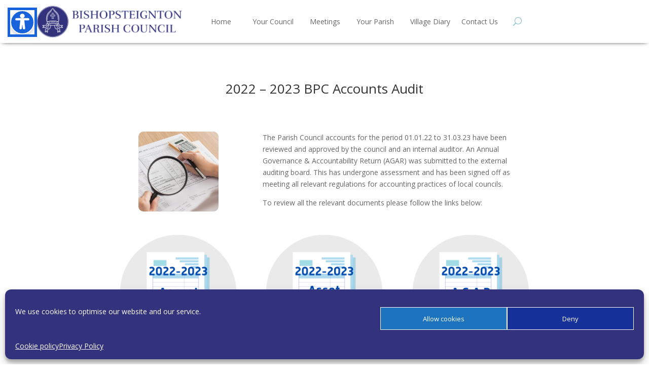

--- FILE ---
content_type: text/html; charset=UTF-8
request_url: https://www.bishopsteignton-pc.gov.uk/2022-2023-bpc-accounts-audit/
body_size: 33338
content:
<!DOCTYPE html>
<html lang="en-GB">
<head>
	<meta charset="UTF-8" />
<meta http-equiv="X-UA-Compatible" content="IE=edge">
	<link rel="pingback" href="https://www.bishopsteignton-pc.gov.uk/xmlrpc.php" />

	<script type="text/javascript">
		document.documentElement.className = 'js';
	</script>
	
	<title>2022 &#8211; 2023 BPC Accounts Audit | Bishopsteignton Parish Website</title>
<meta name='robots' content='max-image-preview:large' />
<script type="text/javascript">
			let jqueryParams=[],jQuery=function(r){return jqueryParams=[...jqueryParams,r],jQuery},$=function(r){return jqueryParams=[...jqueryParams,r],$};window.jQuery=jQuery,window.$=jQuery;let customHeadScripts=!1;jQuery.fn=jQuery.prototype={},$.fn=jQuery.prototype={},jQuery.noConflict=function(r){if(window.jQuery)return jQuery=window.jQuery,$=window.jQuery,customHeadScripts=!0,jQuery.noConflict},jQuery.ready=function(r){jqueryParams=[...jqueryParams,r]},$.ready=function(r){jqueryParams=[...jqueryParams,r]},jQuery.load=function(r){jqueryParams=[...jqueryParams,r]},$.load=function(r){jqueryParams=[...jqueryParams,r]},jQuery.fn.ready=function(r){jqueryParams=[...jqueryParams,r]},$.fn.ready=function(r){jqueryParams=[...jqueryParams,r]};</script><link rel='dns-prefetch' href='//fonts.googleapis.com' />
<link rel="alternate" type="application/rss+xml" title="Bishopsteignton Parish Website &raquo; Feed" href="https://www.bishopsteignton-pc.gov.uk/feed/" />
<link rel="alternate" type="application/rss+xml" title="Bishopsteignton Parish Website &raquo; Comments Feed" href="https://www.bishopsteignton-pc.gov.uk/comments/feed/" />
<link rel="alternate" title="oEmbed (JSON)" type="application/json+oembed" href="https://www.bishopsteignton-pc.gov.uk/wp-json/oembed/1.0/embed?url=https%3A%2F%2Fwww.bishopsteignton-pc.gov.uk%2F2022-2023-bpc-accounts-audit%2F" />
<link rel="alternate" title="oEmbed (XML)" type="text/xml+oembed" href="https://www.bishopsteignton-pc.gov.uk/wp-json/oembed/1.0/embed?url=https%3A%2F%2Fwww.bishopsteignton-pc.gov.uk%2F2022-2023-bpc-accounts-audit%2F&#038;format=xml" />
<meta content="Divi v.4.27.4" name="generator"/><link rel='stylesheet' id='contact-form-7-css' href='https://www.bishopsteignton-pc.gov.uk/wp-content/plugins/contact-form-7/includes/css/styles.css?ver=6.1.4' type='text/css' media='all' />
<link rel='stylesheet' id='eventprime-event-calendar-management-css' href='https://www.bishopsteignton-pc.gov.uk/wp-content/plugins/eventprime-event-calendar-management/public/css/eventprime-event-calendar-management-public.css?ver=4.2.4.1' type='text/css' media='all' />
<link rel='stylesheet' id='ep-public-css-css' href='https://www.bishopsteignton-pc.gov.uk/wp-content/plugins/eventprime-event-calendar-management/public/css/em-front-common-utility.css?ver=4.2.4.1' type='text/css' media='all' />
<link rel='stylesheet' id='ep-material-fonts-css' href='https://www.bishopsteignton-pc.gov.uk/wp-content/plugins/eventprime-event-calendar-management/public/css/ep-material-fonts-icon.css?ver=4.2.4.1' type='text/css' media='all' />
<link rel='stylesheet' id='ep-toast-css-css' href='https://www.bishopsteignton-pc.gov.uk/wp-content/plugins/eventprime-event-calendar-management/public/css/jquery.toast.min.css?ver=4.2.4.1' type='text/css' media='all' />
<link rel='stylesheet' id='em-front-common-utility-css' href='https://www.bishopsteignton-pc.gov.uk/wp-content/plugins/eventprime-event-calendar-management/public/css/em-front-common-utility.css?ver=4.2.4.1' type='text/css' media='all' />
<link rel='stylesheet' id='cmplz-general-css' href='https://www.bishopsteignton-pc.gov.uk/wp-content/plugins/complianz-gdpr/assets/css/cookieblocker.min.css?ver=1764760079' type='text/css' media='all' />
<link rel='stylesheet' id='et-divi-open-sans-css' href='https://fonts.googleapis.com/css?family=Open+Sans:300italic,400italic,600italic,700italic,800italic,400,300,600,700,800&#038;subset=latin,latin-ext&#038;display=swap' type='text/css' media='all' />
<style id='divi-style-inline-inline-css' type='text/css'>
/*!
Theme Name: Divi
Theme URI: http://www.elegantthemes.com/gallery/divi/
Version: 4.27.4
Description: Smart. Flexible. Beautiful. Divi is the most powerful theme in our collection.
Author: Elegant Themes
Author URI: http://www.elegantthemes.com
License: GNU General Public License v2
License URI: http://www.gnu.org/licenses/gpl-2.0.html
*/

a,abbr,acronym,address,applet,b,big,blockquote,body,center,cite,code,dd,del,dfn,div,dl,dt,em,fieldset,font,form,h1,h2,h3,h4,h5,h6,html,i,iframe,img,ins,kbd,label,legend,li,object,ol,p,pre,q,s,samp,small,span,strike,strong,sub,sup,tt,u,ul,var{margin:0;padding:0;border:0;outline:0;font-size:100%;-ms-text-size-adjust:100%;-webkit-text-size-adjust:100%;vertical-align:baseline;background:transparent}body{line-height:1}ol,ul{list-style:none}blockquote,q{quotes:none}blockquote:after,blockquote:before,q:after,q:before{content:"";content:none}blockquote{margin:20px 0 30px;border-left:5px solid;padding-left:20px}:focus{outline:0}del{text-decoration:line-through}pre{overflow:auto;padding:10px}figure{margin:0}table{border-collapse:collapse;border-spacing:0}article,aside,footer,header,hgroup,nav,section{display:block}body{font-family:Open Sans,Arial,sans-serif;font-size:14px;color:#666;background-color:#fff;line-height:1.7em;font-weight:500;-webkit-font-smoothing:antialiased;-moz-osx-font-smoothing:grayscale}body.page-template-page-template-blank-php #page-container{padding-top:0!important}body.et_cover_background{background-size:cover!important;background-position:top!important;background-repeat:no-repeat!important;background-attachment:fixed}a{color:#2ea3f2}a,a:hover{text-decoration:none}p{padding-bottom:1em}p:not(.has-background):last-of-type{padding-bottom:0}p.et_normal_padding{padding-bottom:1em}strong{font-weight:700}cite,em,i{font-style:italic}code,pre{font-family:Courier New,monospace;margin-bottom:10px}ins{text-decoration:none}sub,sup{height:0;line-height:1;position:relative;vertical-align:baseline}sup{bottom:.8em}sub{top:.3em}dl{margin:0 0 1.5em}dl dt{font-weight:700}dd{margin-left:1.5em}blockquote p{padding-bottom:0}embed,iframe,object,video{max-width:100%}h1,h2,h3,h4,h5,h6{color:#333;padding-bottom:10px;line-height:1em;font-weight:500}h1 a,h2 a,h3 a,h4 a,h5 a,h6 a{color:inherit}h1{font-size:30px}h2{font-size:26px}h3{font-size:22px}h4{font-size:18px}h5{font-size:16px}h6{font-size:14px}input{-webkit-appearance:none}input[type=checkbox]{-webkit-appearance:checkbox}input[type=radio]{-webkit-appearance:radio}input.text,input.title,input[type=email],input[type=password],input[type=tel],input[type=text],select,textarea{background-color:#fff;border:1px solid #bbb;padding:2px;color:#4e4e4e}input.text:focus,input.title:focus,input[type=text]:focus,select:focus,textarea:focus{border-color:#2d3940;color:#3e3e3e}input.text,input.title,input[type=text],select,textarea{margin:0}textarea{padding:4px}button,input,select,textarea{font-family:inherit}img{max-width:100%;height:auto}.clear{clear:both}br.clear{margin:0;padding:0}.pagination{clear:both}#et_search_icon:hover,.et-social-icon a:hover,.et_password_protected_form .et_submit_button,.form-submit .et_pb_buttontton.alt.disabled,.nav-single a,.posted_in a{color:#2ea3f2}.et-search-form,blockquote{border-color:#2ea3f2}#main-content{background-color:#fff}.container{width:80%;max-width:1080px;margin:auto;position:relative}body:not(.et-tb) #main-content .container,body:not(.et-tb-has-header) #main-content .container{padding-top:58px}.et_full_width_page #main-content .container:before{display:none}.main_title{margin-bottom:20px}.et_password_protected_form .et_submit_button:hover,.form-submit .et_pb_button:hover{background:rgba(0,0,0,.05)}.et_button_icon_visible .et_pb_button{padding-right:2em;padding-left:.7em}.et_button_icon_visible .et_pb_button:after{opacity:1;margin-left:0}.et_button_left .et_pb_button:hover:after{left:.15em}.et_button_left .et_pb_button:after{margin-left:0;left:1em}.et_button_icon_visible.et_button_left .et_pb_button,.et_button_left .et_pb_button:hover,.et_button_left .et_pb_module .et_pb_button:hover{padding-left:2em;padding-right:.7em}.et_button_icon_visible.et_button_left .et_pb_button:after,.et_button_left .et_pb_button:hover:after{left:.15em}.et_password_protected_form .et_submit_button:hover,.form-submit .et_pb_button:hover{padding:.3em 1em}.et_button_no_icon .et_pb_button:after{display:none}.et_button_no_icon.et_button_icon_visible.et_button_left .et_pb_button,.et_button_no_icon.et_button_left .et_pb_button:hover,.et_button_no_icon .et_pb_button,.et_button_no_icon .et_pb_button:hover{padding:.3em 1em!important}.et_button_custom_icon .et_pb_button:after{line-height:1.7em}.et_button_custom_icon.et_button_icon_visible .et_pb_button:after,.et_button_custom_icon .et_pb_button:hover:after{margin-left:.3em}#left-area .post_format-post-format-gallery .wp-block-gallery:first-of-type{padding:0;margin-bottom:-16px}.entry-content table:not(.variations){border:1px solid #eee;margin:0 0 15px;text-align:left;width:100%}.entry-content thead th,.entry-content tr th{color:#555;font-weight:700;padding:9px 24px}.entry-content tr td{border-top:1px solid #eee;padding:6px 24px}#left-area ul,.entry-content ul,.et-l--body ul,.et-l--footer ul,.et-l--header ul{list-style-type:disc;padding:0 0 23px 1em;line-height:26px}#left-area ol,.entry-content ol,.et-l--body ol,.et-l--footer ol,.et-l--header ol{list-style-type:decimal;list-style-position:inside;padding:0 0 23px;line-height:26px}#left-area ul li ul,.entry-content ul li ol{padding:2px 0 2px 20px}#left-area ol li ul,.entry-content ol li ol,.et-l--body ol li ol,.et-l--footer ol li ol,.et-l--header ol li ol{padding:2px 0 2px 35px}#left-area ul.wp-block-gallery{display:-webkit-box;display:-ms-flexbox;display:flex;-ms-flex-wrap:wrap;flex-wrap:wrap;list-style-type:none;padding:0}#left-area ul.products{padding:0!important;line-height:1.7!important;list-style:none!important}.gallery-item a{display:block}.gallery-caption,.gallery-item a{width:90%}#wpadminbar{z-index:100001}#left-area .post-meta{font-size:14px;padding-bottom:15px}#left-area .post-meta a{text-decoration:none;color:#666}#left-area .et_featured_image{padding-bottom:7px}.single .post{padding-bottom:25px}body.single .et_audio_content{margin-bottom:-6px}.nav-single a{text-decoration:none;color:#2ea3f2;font-size:14px;font-weight:400}.nav-previous{float:left}.nav-next{float:right}.et_password_protected_form p input{background-color:#eee;border:none!important;width:100%!important;border-radius:0!important;font-size:14px;color:#999!important;padding:16px!important;-webkit-box-sizing:border-box;box-sizing:border-box}.et_password_protected_form label{display:none}.et_password_protected_form .et_submit_button{font-family:inherit;display:block;float:right;margin:8px auto 0;cursor:pointer}.post-password-required p.nocomments.container{max-width:100%}.post-password-required p.nocomments.container:before{display:none}.aligncenter,div.post .new-post .aligncenter{display:block;margin-left:auto;margin-right:auto}.wp-caption{border:1px solid #ddd;text-align:center;background-color:#f3f3f3;margin-bottom:10px;max-width:96%;padding:8px}.wp-caption.alignleft{margin:0 30px 20px 0}.wp-caption.alignright{margin:0 0 20px 30px}.wp-caption img{margin:0;padding:0;border:0}.wp-caption p.wp-caption-text{font-size:12px;padding:0 4px 5px;margin:0}.alignright{float:right}.alignleft{float:left}img.alignleft{display:inline;float:left;margin-right:15px}img.alignright{display:inline;float:right;margin-left:15px}.page.et_pb_pagebuilder_layout #main-content{background-color:transparent}body #main-content .et_builder_inner_content>h1,body #main-content .et_builder_inner_content>h2,body #main-content .et_builder_inner_content>h3,body #main-content .et_builder_inner_content>h4,body #main-content .et_builder_inner_content>h5,body #main-content .et_builder_inner_content>h6{line-height:1.4em}body #main-content .et_builder_inner_content>p{line-height:1.7em}.wp-block-pullquote{margin:20px 0 30px}.wp-block-pullquote.has-background blockquote{border-left:none}.wp-block-group.has-background{padding:1.5em 1.5em .5em}@media (min-width:981px){#left-area{width:79.125%;padding-bottom:23px}#main-content .container:before{content:"";position:absolute;top:0;height:100%;width:1px;background-color:#e2e2e2}.et_full_width_page #left-area,.et_no_sidebar #left-area{float:none;width:100%!important}.et_full_width_page #left-area{padding-bottom:0}.et_no_sidebar #main-content .container:before{display:none}}@media (max-width:980px){#page-container{padding-top:80px}.et-tb #page-container,.et-tb-has-header #page-container{padding-top:0!important}#left-area,#sidebar{width:100%!important}#main-content .container:before{display:none!important}.et_full_width_page .et_gallery_item:nth-child(4n+1){clear:none}}@media print{#page-container{padding-top:0!important}}#wp-admin-bar-et-use-visual-builder a:before{font-family:ETmodules!important;content:"\e625";font-size:30px!important;width:28px;margin-top:-3px;color:#974df3!important}#wp-admin-bar-et-use-visual-builder:hover a:before{color:#fff!important}#wp-admin-bar-et-use-visual-builder:hover a,#wp-admin-bar-et-use-visual-builder a:hover{transition:background-color .5s ease;-webkit-transition:background-color .5s ease;-moz-transition:background-color .5s ease;background-color:#7e3bd0!important;color:#fff!important}* html .clearfix,:first-child+html .clearfix{zoom:1}.iphone .et_pb_section_video_bg video::-webkit-media-controls-start-playback-button{display:none!important;-webkit-appearance:none}.et_mobile_device .et_pb_section_parallax .et_pb_parallax_css{background-attachment:scroll}.et-social-facebook a.icon:before{content:"\e093"}.et-social-twitter a.icon:before{content:"\e094"}.et-social-google-plus a.icon:before{content:"\e096"}.et-social-instagram a.icon:before{content:"\e09a"}.et-social-rss a.icon:before{content:"\e09e"}.ai1ec-single-event:after{content:" ";display:table;clear:both}.evcal_event_details .evcal_evdata_cell .eventon_details_shading_bot.eventon_details_shading_bot{z-index:3}.wp-block-divi-layout{margin-bottom:1em}*{-webkit-box-sizing:border-box;box-sizing:border-box}#et-info-email:before,#et-info-phone:before,#et_search_icon:before,.comment-reply-link:after,.et-cart-info span:before,.et-pb-arrow-next:before,.et-pb-arrow-prev:before,.et-social-icon a:before,.et_audio_container .mejs-playpause-button button:before,.et_audio_container .mejs-volume-button button:before,.et_overlay:before,.et_password_protected_form .et_submit_button:after,.et_pb_button:after,.et_pb_contact_reset:after,.et_pb_contact_submit:after,.et_pb_font_icon:before,.et_pb_newsletter_button:after,.et_pb_pricing_table_button:after,.et_pb_promo_button:after,.et_pb_testimonial:before,.et_pb_toggle_title:before,.form-submit .et_pb_button:after,.mobile_menu_bar:before,a.et_pb_more_button:after{font-family:ETmodules!important;speak:none;font-style:normal;font-weight:400;-webkit-font-feature-settings:normal;font-feature-settings:normal;font-variant:normal;text-transform:none;line-height:1;-webkit-font-smoothing:antialiased;-moz-osx-font-smoothing:grayscale;text-shadow:0 0;direction:ltr}.et-pb-icon,.et_pb_custom_button_icon.et_pb_button:after,.et_pb_login .et_pb_custom_button_icon.et_pb_button:after,.et_pb_woo_custom_button_icon .button.et_pb_custom_button_icon.et_pb_button:after,.et_pb_woo_custom_button_icon .button.et_pb_custom_button_icon.et_pb_button:hover:after{content:attr(data-icon)}.et-pb-icon{font-family:ETmodules;speak:none;font-weight:400;-webkit-font-feature-settings:normal;font-feature-settings:normal;font-variant:normal;text-transform:none;line-height:1;-webkit-font-smoothing:antialiased;font-size:96px;font-style:normal;display:inline-block;-webkit-box-sizing:border-box;box-sizing:border-box;direction:ltr}#et-ajax-saving{display:none;-webkit-transition:background .3s,-webkit-box-shadow .3s;transition:background .3s,-webkit-box-shadow .3s;transition:background .3s,box-shadow .3s;transition:background .3s,box-shadow .3s,-webkit-box-shadow .3s;-webkit-box-shadow:rgba(0,139,219,.247059) 0 0 60px;box-shadow:0 0 60px rgba(0,139,219,.247059);position:fixed;top:50%;left:50%;width:50px;height:50px;background:#fff;border-radius:50px;margin:-25px 0 0 -25px;z-index:999999;text-align:center}#et-ajax-saving img{margin:9px}.et-safe-mode-indicator,.et-safe-mode-indicator:focus,.et-safe-mode-indicator:hover{-webkit-box-shadow:0 5px 10px rgba(41,196,169,.15);box-shadow:0 5px 10px rgba(41,196,169,.15);background:#29c4a9;color:#fff;font-size:14px;font-weight:600;padding:12px;line-height:16px;border-radius:3px;position:fixed;bottom:30px;right:30px;z-index:999999;text-decoration:none;font-family:Open Sans,sans-serif;-webkit-font-smoothing:antialiased;-moz-osx-font-smoothing:grayscale}.et_pb_button{font-size:20px;font-weight:500;padding:.3em 1em;line-height:1.7em!important;background-color:transparent;background-size:cover;background-position:50%;background-repeat:no-repeat;border:2px solid;border-radius:3px;-webkit-transition-duration:.2s;transition-duration:.2s;-webkit-transition-property:all!important;transition-property:all!important}.et_pb_button,.et_pb_button_inner{position:relative}.et_pb_button:hover,.et_pb_module .et_pb_button:hover{border:2px solid transparent;padding:.3em 2em .3em .7em}.et_pb_button:hover{background-color:hsla(0,0%,100%,.2)}.et_pb_bg_layout_light.et_pb_button:hover,.et_pb_bg_layout_light .et_pb_button:hover{background-color:rgba(0,0,0,.05)}.et_pb_button:after,.et_pb_button:before{font-size:32px;line-height:1em;content:"\35";opacity:0;position:absolute;margin-left:-1em;-webkit-transition:all .2s;transition:all .2s;text-transform:none;-webkit-font-feature-settings:"kern" off;font-feature-settings:"kern" off;font-variant:none;font-style:normal;font-weight:400;text-shadow:none}.et_pb_button.et_hover_enabled:hover:after,.et_pb_button.et_pb_hovered:hover:after{-webkit-transition:none!important;transition:none!important}.et_pb_button:before{display:none}.et_pb_button:hover:after{opacity:1;margin-left:0}.et_pb_column_1_3 h1,.et_pb_column_1_4 h1,.et_pb_column_1_5 h1,.et_pb_column_1_6 h1,.et_pb_column_2_5 h1{font-size:26px}.et_pb_column_1_3 h2,.et_pb_column_1_4 h2,.et_pb_column_1_5 h2,.et_pb_column_1_6 h2,.et_pb_column_2_5 h2{font-size:23px}.et_pb_column_1_3 h3,.et_pb_column_1_4 h3,.et_pb_column_1_5 h3,.et_pb_column_1_6 h3,.et_pb_column_2_5 h3{font-size:20px}.et_pb_column_1_3 h4,.et_pb_column_1_4 h4,.et_pb_column_1_5 h4,.et_pb_column_1_6 h4,.et_pb_column_2_5 h4{font-size:18px}.et_pb_column_1_3 h5,.et_pb_column_1_4 h5,.et_pb_column_1_5 h5,.et_pb_column_1_6 h5,.et_pb_column_2_5 h5{font-size:16px}.et_pb_column_1_3 h6,.et_pb_column_1_4 h6,.et_pb_column_1_5 h6,.et_pb_column_1_6 h6,.et_pb_column_2_5 h6{font-size:15px}.et_pb_bg_layout_dark,.et_pb_bg_layout_dark h1,.et_pb_bg_layout_dark h2,.et_pb_bg_layout_dark h3,.et_pb_bg_layout_dark h4,.et_pb_bg_layout_dark h5,.et_pb_bg_layout_dark h6{color:#fff!important}.et_pb_module.et_pb_text_align_left{text-align:left}.et_pb_module.et_pb_text_align_center{text-align:center}.et_pb_module.et_pb_text_align_right{text-align:right}.et_pb_module.et_pb_text_align_justified{text-align:justify}.clearfix:after{visibility:hidden;display:block;font-size:0;content:" ";clear:both;height:0}.et_pb_bg_layout_light .et_pb_more_button{color:#2ea3f2}.et_builder_inner_content{position:relative;z-index:1}header .et_builder_inner_content{z-index:2}.et_pb_css_mix_blend_mode_passthrough{mix-blend-mode:unset!important}.et_pb_image_container{margin:-20px -20px 29px}.et_pb_module_inner{position:relative}.et_hover_enabled_preview{z-index:2}.et_hover_enabled:hover{position:relative;z-index:2}.et_pb_all_tabs,.et_pb_module,.et_pb_posts_nav a,.et_pb_tab,.et_pb_with_background{position:relative;background-size:cover;background-position:50%;background-repeat:no-repeat}.et_pb_background_mask,.et_pb_background_pattern{bottom:0;left:0;position:absolute;right:0;top:0}.et_pb_background_mask{background-size:calc(100% + 2px) calc(100% + 2px);background-repeat:no-repeat;background-position:50%;overflow:hidden}.et_pb_background_pattern{background-position:0 0;background-repeat:repeat}.et_pb_with_border{position:relative;border:0 solid #333}.post-password-required .et_pb_row{padding:0;width:100%}.post-password-required .et_password_protected_form{min-height:0}body.et_pb_pagebuilder_layout.et_pb_show_title .post-password-required .et_password_protected_form h1,body:not(.et_pb_pagebuilder_layout) .post-password-required .et_password_protected_form h1{display:none}.et_pb_no_bg{padding:0!important}.et_overlay.et_pb_inline_icon:before,.et_pb_inline_icon:before{content:attr(data-icon)}.et_pb_more_button{color:inherit;text-shadow:none;text-decoration:none;display:inline-block;margin-top:20px}.et_parallax_bg_wrap{overflow:hidden;position:absolute;top:0;right:0;bottom:0;left:0}.et_parallax_bg{background-repeat:no-repeat;background-position:top;background-size:cover;position:absolute;bottom:0;left:0;width:100%;height:100%;display:block}.et_parallax_bg.et_parallax_bg__hover,.et_parallax_bg.et_parallax_bg_phone,.et_parallax_bg.et_parallax_bg_tablet,.et_parallax_gradient.et_parallax_gradient__hover,.et_parallax_gradient.et_parallax_gradient_phone,.et_parallax_gradient.et_parallax_gradient_tablet,.et_pb_section_parallax_hover:hover .et_parallax_bg:not(.et_parallax_bg__hover),.et_pb_section_parallax_hover:hover .et_parallax_gradient:not(.et_parallax_gradient__hover){display:none}.et_pb_section_parallax_hover:hover .et_parallax_bg.et_parallax_bg__hover,.et_pb_section_parallax_hover:hover .et_parallax_gradient.et_parallax_gradient__hover{display:block}.et_parallax_gradient{bottom:0;display:block;left:0;position:absolute;right:0;top:0}.et_pb_module.et_pb_section_parallax,.et_pb_posts_nav a.et_pb_section_parallax,.et_pb_tab.et_pb_section_parallax{position:relative}.et_pb_section_parallax .et_pb_parallax_css,.et_pb_slides .et_parallax_bg.et_pb_parallax_css{background-attachment:fixed}body.et-bfb .et_pb_section_parallax .et_pb_parallax_css,body.et-bfb .et_pb_slides .et_parallax_bg.et_pb_parallax_css{background-attachment:scroll;bottom:auto}.et_pb_section_parallax.et_pb_column .et_pb_module,.et_pb_section_parallax.et_pb_row .et_pb_column,.et_pb_section_parallax.et_pb_row .et_pb_module{z-index:9;position:relative}.et_pb_more_button:hover:after{opacity:1;margin-left:0}.et_pb_preload .et_pb_section_video_bg,.et_pb_preload>div{visibility:hidden}.et_pb_preload,.et_pb_section.et_pb_section_video.et_pb_preload{position:relative;background:#464646!important}.et_pb_preload:before{content:"";position:absolute;top:50%;left:50%;background:url(https://www.bishopsteignton-pc.gov.uk/wp-content/themes/Divi/includes/builder/styles/images/preloader.gif) no-repeat;border-radius:32px;width:32px;height:32px;margin:-16px 0 0 -16px}.box-shadow-overlay{position:absolute;top:0;left:0;width:100%;height:100%;z-index:10;pointer-events:none}.et_pb_section>.box-shadow-overlay~.et_pb_row{z-index:11}body.safari .section_has_divider{will-change:transform}.et_pb_row>.box-shadow-overlay{z-index:8}.has-box-shadow-overlay{position:relative}.et_clickable{cursor:pointer}.screen-reader-text{border:0;clip:rect(1px,1px,1px,1px);-webkit-clip-path:inset(50%);clip-path:inset(50%);height:1px;margin:-1px;overflow:hidden;padding:0;position:absolute!important;width:1px;word-wrap:normal!important}.et_multi_view_hidden,.et_multi_view_hidden_image{display:none!important}@keyframes multi-view-image-fade{0%{opacity:0}10%{opacity:.1}20%{opacity:.2}30%{opacity:.3}40%{opacity:.4}50%{opacity:.5}60%{opacity:.6}70%{opacity:.7}80%{opacity:.8}90%{opacity:.9}to{opacity:1}}.et_multi_view_image__loading{visibility:hidden}.et_multi_view_image__loaded{-webkit-animation:multi-view-image-fade .5s;animation:multi-view-image-fade .5s}#et-pb-motion-effects-offset-tracker{visibility:hidden!important;opacity:0;position:absolute;top:0;left:0}.et-pb-before-scroll-animation{opacity:0}header.et-l.et-l--header:after{clear:both;display:block;content:""}.et_pb_module{-webkit-animation-timing-function:linear;animation-timing-function:linear;-webkit-animation-duration:.2s;animation-duration:.2s}@-webkit-keyframes fadeBottom{0%{opacity:0;-webkit-transform:translateY(10%);transform:translateY(10%)}to{opacity:1;-webkit-transform:translateY(0);transform:translateY(0)}}@keyframes fadeBottom{0%{opacity:0;-webkit-transform:translateY(10%);transform:translateY(10%)}to{opacity:1;-webkit-transform:translateY(0);transform:translateY(0)}}@-webkit-keyframes fadeLeft{0%{opacity:0;-webkit-transform:translateX(-10%);transform:translateX(-10%)}to{opacity:1;-webkit-transform:translateX(0);transform:translateX(0)}}@keyframes fadeLeft{0%{opacity:0;-webkit-transform:translateX(-10%);transform:translateX(-10%)}to{opacity:1;-webkit-transform:translateX(0);transform:translateX(0)}}@-webkit-keyframes fadeRight{0%{opacity:0;-webkit-transform:translateX(10%);transform:translateX(10%)}to{opacity:1;-webkit-transform:translateX(0);transform:translateX(0)}}@keyframes fadeRight{0%{opacity:0;-webkit-transform:translateX(10%);transform:translateX(10%)}to{opacity:1;-webkit-transform:translateX(0);transform:translateX(0)}}@-webkit-keyframes fadeTop{0%{opacity:0;-webkit-transform:translateY(-10%);transform:translateY(-10%)}to{opacity:1;-webkit-transform:translateX(0);transform:translateX(0)}}@keyframes fadeTop{0%{opacity:0;-webkit-transform:translateY(-10%);transform:translateY(-10%)}to{opacity:1;-webkit-transform:translateX(0);transform:translateX(0)}}@-webkit-keyframes fadeIn{0%{opacity:0}to{opacity:1}}@keyframes fadeIn{0%{opacity:0}to{opacity:1}}.et-waypoint:not(.et_pb_counters){opacity:0}@media (min-width:981px){.et_pb_section.et_section_specialty div.et_pb_row .et_pb_column .et_pb_column .et_pb_module.et-last-child,.et_pb_section.et_section_specialty div.et_pb_row .et_pb_column .et_pb_column .et_pb_module:last-child,.et_pb_section.et_section_specialty div.et_pb_row .et_pb_column .et_pb_row_inner .et_pb_column .et_pb_module.et-last-child,.et_pb_section.et_section_specialty div.et_pb_row .et_pb_column .et_pb_row_inner .et_pb_column .et_pb_module:last-child,.et_pb_section div.et_pb_row .et_pb_column .et_pb_module.et-last-child,.et_pb_section div.et_pb_row .et_pb_column .et_pb_module:last-child{margin-bottom:0}}@media (max-width:980px){.et_overlay.et_pb_inline_icon_tablet:before,.et_pb_inline_icon_tablet:before{content:attr(data-icon-tablet)}.et_parallax_bg.et_parallax_bg_tablet_exist,.et_parallax_gradient.et_parallax_gradient_tablet_exist{display:none}.et_parallax_bg.et_parallax_bg_tablet,.et_parallax_gradient.et_parallax_gradient_tablet{display:block}.et_pb_column .et_pb_module{margin-bottom:30px}.et_pb_row .et_pb_column .et_pb_module.et-last-child,.et_pb_row .et_pb_column .et_pb_module:last-child,.et_section_specialty .et_pb_row .et_pb_column .et_pb_module.et-last-child,.et_section_specialty .et_pb_row .et_pb_column .et_pb_module:last-child{margin-bottom:0}.et_pb_more_button{display:inline-block!important}.et_pb_bg_layout_light_tablet.et_pb_button,.et_pb_bg_layout_light_tablet.et_pb_module.et_pb_button,.et_pb_bg_layout_light_tablet .et_pb_more_button{color:#2ea3f2}.et_pb_bg_layout_light_tablet .et_pb_forgot_password a{color:#666}.et_pb_bg_layout_light_tablet h1,.et_pb_bg_layout_light_tablet h2,.et_pb_bg_layout_light_tablet h3,.et_pb_bg_layout_light_tablet h4,.et_pb_bg_layout_light_tablet h5,.et_pb_bg_layout_light_tablet h6{color:#333!important}.et_pb_module .et_pb_bg_layout_light_tablet.et_pb_button{color:#2ea3f2!important}.et_pb_bg_layout_light_tablet{color:#666!important}.et_pb_bg_layout_dark_tablet,.et_pb_bg_layout_dark_tablet h1,.et_pb_bg_layout_dark_tablet h2,.et_pb_bg_layout_dark_tablet h3,.et_pb_bg_layout_dark_tablet h4,.et_pb_bg_layout_dark_tablet h5,.et_pb_bg_layout_dark_tablet h6{color:#fff!important}.et_pb_bg_layout_dark_tablet.et_pb_button,.et_pb_bg_layout_dark_tablet.et_pb_module.et_pb_button,.et_pb_bg_layout_dark_tablet .et_pb_more_button{color:inherit}.et_pb_bg_layout_dark_tablet .et_pb_forgot_password a{color:#fff}.et_pb_module.et_pb_text_align_left-tablet{text-align:left}.et_pb_module.et_pb_text_align_center-tablet{text-align:center}.et_pb_module.et_pb_text_align_right-tablet{text-align:right}.et_pb_module.et_pb_text_align_justified-tablet{text-align:justify}}@media (max-width:767px){.et_pb_more_button{display:inline-block!important}.et_overlay.et_pb_inline_icon_phone:before,.et_pb_inline_icon_phone:before{content:attr(data-icon-phone)}.et_parallax_bg.et_parallax_bg_phone_exist,.et_parallax_gradient.et_parallax_gradient_phone_exist{display:none}.et_parallax_bg.et_parallax_bg_phone,.et_parallax_gradient.et_parallax_gradient_phone{display:block}.et-hide-mobile{display:none!important}.et_pb_bg_layout_light_phone.et_pb_button,.et_pb_bg_layout_light_phone.et_pb_module.et_pb_button,.et_pb_bg_layout_light_phone .et_pb_more_button{color:#2ea3f2}.et_pb_bg_layout_light_phone .et_pb_forgot_password a{color:#666}.et_pb_bg_layout_light_phone h1,.et_pb_bg_layout_light_phone h2,.et_pb_bg_layout_light_phone h3,.et_pb_bg_layout_light_phone h4,.et_pb_bg_layout_light_phone h5,.et_pb_bg_layout_light_phone h6{color:#333!important}.et_pb_module .et_pb_bg_layout_light_phone.et_pb_button{color:#2ea3f2!important}.et_pb_bg_layout_light_phone{color:#666!important}.et_pb_bg_layout_dark_phone,.et_pb_bg_layout_dark_phone h1,.et_pb_bg_layout_dark_phone h2,.et_pb_bg_layout_dark_phone h3,.et_pb_bg_layout_dark_phone h4,.et_pb_bg_layout_dark_phone h5,.et_pb_bg_layout_dark_phone h6{color:#fff!important}.et_pb_bg_layout_dark_phone.et_pb_button,.et_pb_bg_layout_dark_phone.et_pb_module.et_pb_button,.et_pb_bg_layout_dark_phone .et_pb_more_button{color:inherit}.et_pb_module .et_pb_bg_layout_dark_phone.et_pb_button{color:#fff!important}.et_pb_bg_layout_dark_phone .et_pb_forgot_password a{color:#fff}.et_pb_module.et_pb_text_align_left-phone{text-align:left}.et_pb_module.et_pb_text_align_center-phone{text-align:center}.et_pb_module.et_pb_text_align_right-phone{text-align:right}.et_pb_module.et_pb_text_align_justified-phone{text-align:justify}}@media (max-width:479px){a.et_pb_more_button{display:block}}@media (min-width:768px) and (max-width:980px){[data-et-multi-view-load-tablet-hidden=true]:not(.et_multi_view_swapped){display:none!important}}@media (max-width:767px){[data-et-multi-view-load-phone-hidden=true]:not(.et_multi_view_swapped){display:none!important}}.et_pb_menu.et_pb_menu--style-inline_centered_logo .et_pb_menu__menu nav ul{-webkit-box-pack:center;-ms-flex-pack:center;justify-content:center}@-webkit-keyframes multi-view-image-fade{0%{-webkit-transform:scale(1);transform:scale(1);opacity:1}50%{-webkit-transform:scale(1.01);transform:scale(1.01);opacity:1}to{-webkit-transform:scale(1);transform:scale(1);opacity:1}}
/*# sourceURL=divi-style-inline-inline-css */
</style>
<style id='divi-dynamic-critical-inline-css' type='text/css'>
@font-face{font-family:ETmodules;font-display:block;src:url(//www.bishopsteignton-pc.gov.uk/wp-content/themes/Divi/core/admin/fonts/modules/base/modules.eot);src:url(//www.bishopsteignton-pc.gov.uk/wp-content/themes/Divi/core/admin/fonts/modules/base/modules.eot?#iefix) format("embedded-opentype"),url(//www.bishopsteignton-pc.gov.uk/wp-content/themes/Divi/core/admin/fonts/modules/base/modules.woff) format("woff"),url(//www.bishopsteignton-pc.gov.uk/wp-content/themes/Divi/core/admin/fonts/modules/base/modules.ttf) format("truetype"),url(//www.bishopsteignton-pc.gov.uk/wp-content/themes/Divi/core/admin/fonts/modules/base/modules.svg#ETmodules) format("svg");font-weight:400;font-style:normal}
@media (min-width:981px){.et_pb_gutters3 .et_pb_column,.et_pb_gutters3.et_pb_row .et_pb_column{margin-right:5.5%}.et_pb_gutters3 .et_pb_column_4_4,.et_pb_gutters3.et_pb_row .et_pb_column_4_4{width:100%}.et_pb_gutters3 .et_pb_column_4_4 .et_pb_module,.et_pb_gutters3.et_pb_row .et_pb_column_4_4 .et_pb_module{margin-bottom:2.75%}.et_pb_gutters3 .et_pb_column_3_4,.et_pb_gutters3.et_pb_row .et_pb_column_3_4{width:73.625%}.et_pb_gutters3 .et_pb_column_3_4 .et_pb_module,.et_pb_gutters3.et_pb_row .et_pb_column_3_4 .et_pb_module{margin-bottom:3.735%}.et_pb_gutters3 .et_pb_column_2_3,.et_pb_gutters3.et_pb_row .et_pb_column_2_3{width:64.833%}.et_pb_gutters3 .et_pb_column_2_3 .et_pb_module,.et_pb_gutters3.et_pb_row .et_pb_column_2_3 .et_pb_module{margin-bottom:4.242%}.et_pb_gutters3 .et_pb_column_3_5,.et_pb_gutters3.et_pb_row .et_pb_column_3_5{width:57.8%}.et_pb_gutters3 .et_pb_column_3_5 .et_pb_module,.et_pb_gutters3.et_pb_row .et_pb_column_3_5 .et_pb_module{margin-bottom:4.758%}.et_pb_gutters3 .et_pb_column_1_2,.et_pb_gutters3.et_pb_row .et_pb_column_1_2{width:47.25%}.et_pb_gutters3 .et_pb_column_1_2 .et_pb_module,.et_pb_gutters3.et_pb_row .et_pb_column_1_2 .et_pb_module{margin-bottom:5.82%}.et_pb_gutters3 .et_pb_column_2_5,.et_pb_gutters3.et_pb_row .et_pb_column_2_5{width:36.7%}.et_pb_gutters3 .et_pb_column_2_5 .et_pb_module,.et_pb_gutters3.et_pb_row .et_pb_column_2_5 .et_pb_module{margin-bottom:7.493%}.et_pb_gutters3 .et_pb_column_1_3,.et_pb_gutters3.et_pb_row .et_pb_column_1_3{width:29.6667%}.et_pb_gutters3 .et_pb_column_1_3 .et_pb_module,.et_pb_gutters3.et_pb_row .et_pb_column_1_3 .et_pb_module{margin-bottom:9.27%}.et_pb_gutters3 .et_pb_column_1_4,.et_pb_gutters3.et_pb_row .et_pb_column_1_4{width:20.875%}.et_pb_gutters3 .et_pb_column_1_4 .et_pb_module,.et_pb_gutters3.et_pb_row .et_pb_column_1_4 .et_pb_module{margin-bottom:13.174%}.et_pb_gutters3 .et_pb_column_1_5,.et_pb_gutters3.et_pb_row .et_pb_column_1_5{width:15.6%}.et_pb_gutters3 .et_pb_column_1_5 .et_pb_module,.et_pb_gutters3.et_pb_row .et_pb_column_1_5 .et_pb_module{margin-bottom:17.628%}.et_pb_gutters3 .et_pb_column_1_6,.et_pb_gutters3.et_pb_row .et_pb_column_1_6{width:12.0833%}.et_pb_gutters3 .et_pb_column_1_6 .et_pb_module,.et_pb_gutters3.et_pb_row .et_pb_column_1_6 .et_pb_module{margin-bottom:22.759%}.et_pb_gutters3 .et_full_width_page.woocommerce-page ul.products li.product{width:20.875%;margin-right:5.5%;margin-bottom:5.5%}.et_pb_gutters3.et_left_sidebar.woocommerce-page #main-content ul.products li.product,.et_pb_gutters3.et_right_sidebar.woocommerce-page #main-content ul.products li.product{width:28.353%;margin-right:7.47%}.et_pb_gutters3.et_left_sidebar.woocommerce-page #main-content ul.products.columns-1 li.product,.et_pb_gutters3.et_right_sidebar.woocommerce-page #main-content ul.products.columns-1 li.product{width:100%;margin-right:0}.et_pb_gutters3.et_left_sidebar.woocommerce-page #main-content ul.products.columns-2 li.product,.et_pb_gutters3.et_right_sidebar.woocommerce-page #main-content ul.products.columns-2 li.product{width:48%;margin-right:4%}.et_pb_gutters3.et_left_sidebar.woocommerce-page #main-content ul.products.columns-2 li:nth-child(2n+2),.et_pb_gutters3.et_right_sidebar.woocommerce-page #main-content ul.products.columns-2 li:nth-child(2n+2){margin-right:0}.et_pb_gutters3.et_left_sidebar.woocommerce-page #main-content ul.products.columns-2 li:nth-child(3n+1),.et_pb_gutters3.et_right_sidebar.woocommerce-page #main-content ul.products.columns-2 li:nth-child(3n+1){clear:none}}
.et_pb_widget{float:left;max-width:100%;word-wrap:break-word}.et_pb_widget a{text-decoration:none;color:#666}.et_pb_widget li a:hover{color:#82c0c7}.et_pb_widget ol li,.et_pb_widget ul li{margin-bottom:.5em}.et_pb_widget ol li ol li,.et_pb_widget ul li ul li{margin-left:15px}.et_pb_widget select{width:100%;height:28px;padding:0 5px}.et_pb_widget_area .et_pb_widget a{color:inherit}.et_pb_bg_layout_light .et_pb_widget li a{color:#666}.et_pb_bg_layout_dark .et_pb_widget li a{color:inherit}
.widget_search .screen-reader-text,.et_pb_widget .wp-block-search__label{display:none}.widget_search input#s,.widget_search input#searchsubmit,.et_pb_widget .wp-block-search__input,.et_pb_widget .wp-block-search__button{padding:.7em;height:40px !important;margin:0;font-size:14px;line-height:normal !important;border:1px solid #ddd;color:#666}.widget_search #s,.et_pb_widget .wp-block-search__input{width:100%;border-radius:3px}.widget_search #searchform,.et_pb_widget .wp-block-search{position:relative}.widget_search #searchsubmit,.et_pb_widget .wp-block-search__button{background-color:#ddd;-webkit-border-top-right-radius:3px;-webkit-border-bottom-right-radius:3px;-moz-border-radius-topright:3px;-moz-border-radius-bottomright:3px;border-top-right-radius:3px;border-bottom-right-radius:3px;position:absolute;right:0;top:0}#searchsubmit,.et_pb_widget .wp-block-search__button{cursor:pointer}
.et_pb_scroll_top.et-pb-icon{text-align:center;background:rgba(0,0,0,0.4);text-decoration:none;position:fixed;z-index:99999;bottom:125px;right:0px;-webkit-border-top-left-radius:5px;-webkit-border-bottom-left-radius:5px;-moz-border-radius-topleft:5px;-moz-border-radius-bottomleft:5px;border-top-left-radius:5px;border-bottom-left-radius:5px;display:none;cursor:pointer;font-size:30px;padding:5px;color:#fff}.et_pb_scroll_top:before{content:'2'}.et_pb_scroll_top.et-visible{opacity:1;-webkit-animation:fadeInRight 1s 1 cubic-bezier(0.77, 0, 0.175, 1);animation:fadeInRight 1s 1 cubic-bezier(0.77, 0, 0.175, 1)}.et_pb_scroll_top.et-hidden{opacity:0;-webkit-animation:fadeOutRight 1s 1 cubic-bezier(0.77, 0, 0.175, 1);animation:fadeOutRight 1s 1 cubic-bezier(0.77, 0, 0.175, 1)}@-webkit-keyframes fadeOutRight{0%{opacity:1;-webkit-transform:translateX(0);transform:translateX(0)}100%{opacity:0;-webkit-transform:translateX(100%);transform:translateX(100%)}}@keyframes fadeOutRight{0%{opacity:1;-webkit-transform:translateX(0);transform:translateX(0)}100%{opacity:0;-webkit-transform:translateX(100%);transform:translateX(100%)}}@-webkit-keyframes fadeInRight{0%{opacity:0;-webkit-transform:translateX(100%);transform:translateX(100%)}100%{opacity:1;-webkit-transform:translateX(0);transform:translateX(0)}}@keyframes fadeInRight{0%{opacity:0;-webkit-transform:translateX(100%);transform:translateX(100%)}100%{opacity:1;-webkit-transform:translateX(0);transform:translateX(0)}}
.et_pb_section{position:relative;background-color:#fff;background-position:50%;background-size:100%;background-size:cover}.et_pb_section--absolute,.et_pb_section--fixed{width:100%}.et_pb_section.et_section_transparent{background-color:transparent}.et_pb_fullwidth_section{padding:0}.et_pb_fullwidth_section>.et_pb_module:not(.et_pb_post_content):not(.et_pb_fullwidth_post_content) .et_pb_row{padding:0!important}.et_pb_inner_shadow{-webkit-box-shadow:inset 0 0 7px rgba(0,0,0,.07);box-shadow:inset 0 0 7px rgba(0,0,0,.07)}.et_pb_bottom_inside_divider,.et_pb_top_inside_divider{display:block;background-repeat-y:no-repeat;height:100%;position:absolute;pointer-events:none;width:100%;left:0;right:0}.et_pb_bottom_inside_divider.et-no-transition,.et_pb_top_inside_divider.et-no-transition{-webkit-transition:none!important;transition:none!important}.et-fb .section_has_divider.et_fb_element_controls_visible--child>.et_pb_bottom_inside_divider,.et-fb .section_has_divider.et_fb_element_controls_visible--child>.et_pb_top_inside_divider{z-index:1}.et_pb_section_video:not(.et_pb_section--with-menu){overflow:hidden;position:relative}.et_pb_column>.et_pb_section_video_bg{z-index:-1}.et_pb_section_video_bg{visibility:visible;position:absolute;top:0;left:0;width:100%;height:100%;overflow:hidden;display:block;pointer-events:none;-webkit-transition:display .3s;transition:display .3s}.et_pb_section_video_bg.et_pb_section_video_bg_hover,.et_pb_section_video_bg.et_pb_section_video_bg_phone,.et_pb_section_video_bg.et_pb_section_video_bg_tablet,.et_pb_section_video_bg.et_pb_section_video_bg_tablet_only{display:none}.et_pb_section_video_bg .mejs-controls,.et_pb_section_video_bg .mejs-overlay-play{display:none!important}.et_pb_section_video_bg embed,.et_pb_section_video_bg iframe,.et_pb_section_video_bg object,.et_pb_section_video_bg video{max-width:none}.et_pb_section_video_bg .mejs-video{left:50%;position:absolute;max-width:none}.et_pb_section_video_bg .mejs-overlay-loading{display:none!important}.et_pb_social_network_link .et_pb_section_video{overflow:visible}.et_pb_section_video_on_hover:hover>.et_pb_section_video_bg{display:none}.et_pb_section_video_on_hover:hover>.et_pb_section_video_bg_hover,.et_pb_section_video_on_hover:hover>.et_pb_section_video_bg_hover_inherit{display:block}@media (min-width:981px){.et_pb_section{padding:4% 0}body.et_pb_pagebuilder_layout.et_pb_show_title .post-password-required .et_pb_section,body:not(.et_pb_pagebuilder_layout) .post-password-required .et_pb_section{padding-top:0}.et_pb_fullwidth_section{padding:0}.et_pb_section_video_bg.et_pb_section_video_bg_desktop_only{display:block}}@media (max-width:980px){.et_pb_section{padding:50px 0}body.et_pb_pagebuilder_layout.et_pb_show_title .post-password-required .et_pb_section,body:not(.et_pb_pagebuilder_layout) .post-password-required .et_pb_section{padding-top:0}.et_pb_fullwidth_section{padding:0}.et_pb_section_video_bg.et_pb_section_video_bg_tablet{display:block}.et_pb_section_video_bg.et_pb_section_video_bg_desktop_only{display:none}}@media (min-width:768px){.et_pb_section_video_bg.et_pb_section_video_bg_desktop_tablet{display:block}}@media (min-width:768px) and (max-width:980px){.et_pb_section_video_bg.et_pb_section_video_bg_tablet_only{display:block}}@media (max-width:767px){.et_pb_section_video_bg.et_pb_section_video_bg_phone{display:block}.et_pb_section_video_bg.et_pb_section_video_bg_desktop_tablet{display:none}}
.et_pb_row{width:80%;max-width:1080px;margin:auto;position:relative}body.safari .section_has_divider,body.uiwebview .section_has_divider{-webkit-perspective:2000px;perspective:2000px}.section_has_divider .et_pb_row{z-index:5}.et_pb_row_inner{width:100%;position:relative}.et_pb_row.et_pb_row_empty,.et_pb_row_inner:nth-of-type(n+2).et_pb_row_empty{display:none}.et_pb_row:after,.et_pb_row_inner:after{content:"";display:block;clear:both;visibility:hidden;line-height:0;height:0;width:0}.et_pb_row_4col .et-last-child,.et_pb_row_4col .et-last-child-2,.et_pb_row_6col .et-last-child,.et_pb_row_6col .et-last-child-2,.et_pb_row_6col .et-last-child-3{margin-bottom:0}.et_pb_column{float:left;background-size:cover;background-position:50%;position:relative;z-index:2;min-height:1px}.et_pb_column--with-menu{z-index:3}.et_pb_column.et_pb_column_empty{min-height:1px}.et_pb_row .et_pb_column.et-last-child,.et_pb_row .et_pb_column:last-child,.et_pb_row_inner .et_pb_column.et-last-child,.et_pb_row_inner .et_pb_column:last-child{margin-right:0!important}.et_pb_column.et_pb_section_parallax{position:relative}.et_pb_column,.et_pb_row,.et_pb_row_inner{background-size:cover;background-position:50%;background-repeat:no-repeat}@media (min-width:981px){.et_pb_row{padding:2% 0}body.et_pb_pagebuilder_layout.et_pb_show_title .post-password-required .et_pb_row,body:not(.et_pb_pagebuilder_layout) .post-password-required .et_pb_row{padding:0;width:100%}.et_pb_column_3_4 .et_pb_row_inner{padding:3.735% 0}.et_pb_column_2_3 .et_pb_row_inner{padding:4.2415% 0}.et_pb_column_1_2 .et_pb_row_inner,.et_pb_column_3_5 .et_pb_row_inner{padding:5.82% 0}.et_section_specialty>.et_pb_row{padding:0}.et_pb_row_inner{width:100%}.et_pb_column_single{padding:2.855% 0}.et_pb_column_single .et_pb_module.et-first-child,.et_pb_column_single .et_pb_module:first-child{margin-top:0}.et_pb_column_single .et_pb_module.et-last-child,.et_pb_column_single .et_pb_module:last-child{margin-bottom:0}.et_pb_row .et_pb_column.et-last-child,.et_pb_row .et_pb_column:last-child,.et_pb_row_inner .et_pb_column.et-last-child,.et_pb_row_inner .et_pb_column:last-child{margin-right:0!important}.et_pb_row.et_pb_equal_columns,.et_pb_row_inner.et_pb_equal_columns,.et_pb_section.et_pb_equal_columns>.et_pb_row{display:-webkit-box;display:-ms-flexbox;display:flex}.rtl .et_pb_row.et_pb_equal_columns,.rtl .et_pb_row_inner.et_pb_equal_columns,.rtl .et_pb_section.et_pb_equal_columns>.et_pb_row{-webkit-box-orient:horizontal;-webkit-box-direction:reverse;-ms-flex-direction:row-reverse;flex-direction:row-reverse}.et_pb_row.et_pb_equal_columns>.et_pb_column,.et_pb_section.et_pb_equal_columns>.et_pb_row>.et_pb_column{-webkit-box-ordinal-group:2;-ms-flex-order:1;order:1}}@media (max-width:980px){.et_pb_row{max-width:1080px}body.et_pb_pagebuilder_layout.et_pb_show_title .post-password-required .et_pb_row,body:not(.et_pb_pagebuilder_layout) .post-password-required .et_pb_row{padding:0;width:100%}.et_pb_column .et_pb_row_inner,.et_pb_row{padding:30px 0}.et_section_specialty>.et_pb_row{padding:0}.et_pb_column{width:100%;margin-bottom:30px}.et_pb_bottom_divider .et_pb_row:nth-last-child(2) .et_pb_column:last-child,.et_pb_row .et_pb_column.et-last-child,.et_pb_row .et_pb_column:last-child{margin-bottom:0}.et_section_specialty .et_pb_row>.et_pb_column{padding-bottom:0}.et_pb_column.et_pb_column_empty{display:none}.et_pb_row_1-2_1-4_1-4,.et_pb_row_1-2_1-6_1-6_1-6,.et_pb_row_1-4_1-4,.et_pb_row_1-4_1-4_1-2,.et_pb_row_1-5_1-5_3-5,.et_pb_row_1-6_1-6_1-6,.et_pb_row_1-6_1-6_1-6_1-2,.et_pb_row_1-6_1-6_1-6_1-6,.et_pb_row_3-5_1-5_1-5,.et_pb_row_4col,.et_pb_row_5col,.et_pb_row_6col{display:-webkit-box;display:-ms-flexbox;display:flex;-ms-flex-wrap:wrap;flex-wrap:wrap}.et_pb_row_1-4_1-4>.et_pb_column.et_pb_column_1_4,.et_pb_row_1-4_1-4_1-2>.et_pb_column.et_pb_column_1_4,.et_pb_row_4col>.et_pb_column.et_pb_column_1_4{width:47.25%;margin-right:5.5%}.et_pb_row_1-4_1-4>.et_pb_column.et_pb_column_1_4:nth-child(2n),.et_pb_row_1-4_1-4_1-2>.et_pb_column.et_pb_column_1_4:nth-child(2n),.et_pb_row_4col>.et_pb_column.et_pb_column_1_4:nth-child(2n){margin-right:0}.et_pb_row_1-2_1-4_1-4>.et_pb_column.et_pb_column_1_4{width:47.25%;margin-right:5.5%}.et_pb_row_1-2_1-4_1-4>.et_pb_column.et_pb_column_1_2,.et_pb_row_1-2_1-4_1-4>.et_pb_column.et_pb_column_1_4:nth-child(odd){margin-right:0}.et_pb_row_1-2_1-4_1-4 .et_pb_column:nth-last-child(-n+2),.et_pb_row_1-4_1-4 .et_pb_column:nth-last-child(-n+2),.et_pb_row_4col .et_pb_column:nth-last-child(-n+2){margin-bottom:0}.et_pb_row_1-5_1-5_3-5>.et_pb_column.et_pb_column_1_5,.et_pb_row_5col>.et_pb_column.et_pb_column_1_5{width:47.25%;margin-right:5.5%}.et_pb_row_1-5_1-5_3-5>.et_pb_column.et_pb_column_1_5:nth-child(2n),.et_pb_row_5col>.et_pb_column.et_pb_column_1_5:nth-child(2n){margin-right:0}.et_pb_row_3-5_1-5_1-5>.et_pb_column.et_pb_column_1_5{width:47.25%;margin-right:5.5%}.et_pb_row_3-5_1-5_1-5>.et_pb_column.et_pb_column_1_5:nth-child(odd),.et_pb_row_3-5_1-5_1-5>.et_pb_column.et_pb_column_3_5{margin-right:0}.et_pb_row_3-5_1-5_1-5 .et_pb_column:nth-last-child(-n+2),.et_pb_row_5col .et_pb_column:last-child{margin-bottom:0}.et_pb_row_1-6_1-6_1-6_1-2>.et_pb_column.et_pb_column_1_6,.et_pb_row_6col>.et_pb_column.et_pb_column_1_6{width:29.666%;margin-right:5.5%}.et_pb_row_1-6_1-6_1-6_1-2>.et_pb_column.et_pb_column_1_6:nth-child(3n),.et_pb_row_6col>.et_pb_column.et_pb_column_1_6:nth-child(3n){margin-right:0}.et_pb_row_1-2_1-6_1-6_1-6>.et_pb_column.et_pb_column_1_6{width:29.666%;margin-right:5.5%}.et_pb_row_1-2_1-6_1-6_1-6>.et_pb_column.et_pb_column_1_2,.et_pb_row_1-2_1-6_1-6_1-6>.et_pb_column.et_pb_column_1_6:last-child{margin-right:0}.et_pb_row_1-2_1-2 .et_pb_column.et_pb_column_1_2,.et_pb_row_1-2_1-6_1-6_1-6 .et_pb_column:nth-last-child(-n+3),.et_pb_row_6col .et_pb_column:nth-last-child(-n+3){margin-bottom:0}.et_pb_row_1-2_1-2 .et_pb_column.et_pb_column_1_2 .et_pb_column.et_pb_column_1_6{width:29.666%;margin-right:5.5%;margin-bottom:0}.et_pb_row_1-2_1-2 .et_pb_column.et_pb_column_1_2 .et_pb_column.et_pb_column_1_6:last-child{margin-right:0}.et_pb_row_1-6_1-6_1-6_1-6>.et_pb_column.et_pb_column_1_6{width:47.25%;margin-right:5.5%}.et_pb_row_1-6_1-6_1-6_1-6>.et_pb_column.et_pb_column_1_6:nth-child(2n){margin-right:0}.et_pb_row_1-6_1-6_1-6_1-6:nth-last-child(-n+3){margin-bottom:0}}@media (max-width:479px){.et_pb_row .et_pb_column.et_pb_column_1_4,.et_pb_row .et_pb_column.et_pb_column_1_5,.et_pb_row .et_pb_column.et_pb_column_1_6{width:100%;margin:0 0 30px}.et_pb_row .et_pb_column.et_pb_column_1_4.et-last-child,.et_pb_row .et_pb_column.et_pb_column_1_4:last-child,.et_pb_row .et_pb_column.et_pb_column_1_5.et-last-child,.et_pb_row .et_pb_column.et_pb_column_1_5:last-child,.et_pb_row .et_pb_column.et_pb_column_1_6.et-last-child,.et_pb_row .et_pb_column.et_pb_column_1_6:last-child{margin-bottom:0}.et_pb_row_1-2_1-2 .et_pb_column.et_pb_column_1_2 .et_pb_column.et_pb_column_1_6{width:100%;margin:0 0 30px}.et_pb_row_1-2_1-2 .et_pb_column.et_pb_column_1_2 .et_pb_column.et_pb_column_1_6.et-last-child,.et_pb_row_1-2_1-2 .et_pb_column.et_pb_column_1_2 .et_pb_column.et_pb_column_1_6:last-child{margin-bottom:0}.et_pb_column{width:100%!important}}
.et-menu li{display:inline-block;font-size:14px;padding-right:22px}.et-menu>li:last-child{padding-right:0}.et-menu a{color:rgba(0,0,0,.6);text-decoration:none;display:block;position:relative}.et-menu a,.et-menu a:hover{-webkit-transition:all .4s ease-in-out;transition:all .4s ease-in-out}.et-menu a:hover{opacity:.7}.et-menu li>a{padding-bottom:29px;word-wrap:break-word}a.et_pb_menu__icon,button.et_pb_menu__icon{display:-webkit-box;display:-ms-flexbox;display:flex;-webkit-box-align:center;-ms-flex-align:center;align-items:center;padding:0;margin:0 11px;font-size:17px;line-height:normal;background:none;border:0;cursor:pointer;-webkit-box-orient:horizontal;-webkit-box-direction:reverse;-ms-flex-direction:row-reverse;flex-direction:row-reverse}a.et_pb_menu__icon:after,button.et_pb_menu__icon:after{font-family:ETmodules}a.et_pb_menu__icon__with_count:after,button.et_pb_menu__icon__with_count:after{margin-right:10px}.et_pb_menu__wrap .mobile_menu_bar{-webkit-transform:translateY(3%);transform:translateY(3%)}.et_pb_menu__wrap .mobile_menu_bar:before{top:0}.et_pb_menu__logo{overflow:hidden}.et_pb_menu__logo img{display:block}.et_pb_menu__logo img[src$=".svg"]{width:100%}.et_pb_menu__search-button:after{content:"U"}.et_pb_menu__cart-button:after{content:"\E07A"}@media (max-width:980px){.et-menu{display:none}.et_mobile_nav_menu{display:block;margin-top:-1px}}
.et_pb_with_border.et_pb_menu .et_pb_menu__logo img{border:0 solid #333}.et_pb_menu.et_hover_enabled:hover{z-index:auto}.et_pb_menu .et-menu-nav,.et_pb_menu .et-menu-nav>ul{float:none}.et_pb_menu .et-menu-nav>ul{padding:0!important;line-height:1.7em}.et_pb_menu .et-menu-nav>ul ul{padding:20px 0;text-align:left}.et_pb_bg_layout_dark.et_pb_menu ul li a{color:#fff}.et_pb_bg_layout_dark.et_pb_menu ul li a:hover{color:hsla(0,0%,100%,.8)}.et-menu li li.menu-item-has-children>a:first-child:after{top:12px}.et_pb_menu .et-menu-nav>ul.upwards li ul{bottom:100%;top:auto;border-top:none;border-bottom:3px solid #2ea3f2;-webkit-box-shadow:2px -2px 5px rgba(0,0,0,.1);box-shadow:2px -2px 5px rgba(0,0,0,.1)}.et_pb_menu .et-menu-nav>ul.upwards li ul li ul{bottom:-23px}.et_pb_menu .et-menu-nav>ul.upwards li.mega-menu ul ul{bottom:0;top:auto;border:none}.et_pb_menu_inner_container{position:relative}.et_pb_menu .et_pb_menu__wrap{-webkit-box-flex:1;-ms-flex:1 1 auto;flex:1 1 auto;display:-webkit-box;display:-ms-flexbox;display:flex;-webkit-box-pack:start;-ms-flex-pack:start;justify-content:flex-start;-webkit-box-align:stretch;-ms-flex-align:stretch;align-items:stretch;-ms-flex-wrap:wrap;flex-wrap:wrap;opacity:1}.et_pb_menu .et_pb_menu__wrap--visible{-webkit-animation:fadeInBottom 1s cubic-bezier(.77,0,.175,1) 1;animation:fadeInBottom 1s cubic-bezier(.77,0,.175,1) 1}.et_pb_menu .et_pb_menu__wrap--hidden{opacity:0;-webkit-animation:fadeOutBottom 1s cubic-bezier(.77,0,.175,1) 1;animation:fadeOutBottom 1s cubic-bezier(.77,0,.175,1) 1}.et_pb_menu .et_pb_menu__menu{-webkit-box-flex:0;-ms-flex:0 1 auto;flex:0 1 auto;-webkit-box-pack:start;-ms-flex-pack:start;justify-content:flex-start}.et_pb_menu .et_pb_menu__menu,.et_pb_menu .et_pb_menu__menu>nav,.et_pb_menu .et_pb_menu__menu>nav>ul{display:-webkit-box;display:-ms-flexbox;display:flex;-webkit-box-align:stretch;-ms-flex-align:stretch;align-items:stretch}.et_pb_menu .et_pb_menu__menu>nav>ul{-ms-flex-wrap:wrap;flex-wrap:wrap;-webkit-box-pack:start;-ms-flex-pack:start;justify-content:flex-start}.et_pb_menu .et_pb_menu__menu>nav>ul>li{position:relative;display:-webkit-box;display:-ms-flexbox;display:flex;-webkit-box-align:stretch;-ms-flex-align:stretch;align-items:stretch;margin:0}.et_pb_menu .et_pb_menu__menu>nav>ul>li.mega-menu{position:static}.et_pb_menu .et_pb_menu__menu>nav>ul>li>ul{top:calc(100% - 1px);left:0}.et_pb_menu .et_pb_menu__menu>nav>ul.upwards>li>ul{top:auto;bottom:calc(100% - 1px)}.et_pb_menu--with-logo .et_pb_menu__menu>nav>ul>li>a{display:-webkit-box;display:-ms-flexbox;display:flex;-webkit-box-align:center;-ms-flex-align:center;align-items:center;padding:31px 0;white-space:nowrap}.et_pb_menu--with-logo .et_pb_menu__menu>nav>ul>li>a:after{top:50%!important;-webkit-transform:translateY(-50%);transform:translateY(-50%)}.et_pb_menu--without-logo .et_pb_menu__menu>nav>ul{padding:0!important}.et_pb_menu--without-logo .et_pb_menu__menu>nav>ul>li{margin-top:8px}.et_pb_menu--without-logo .et_pb_menu__menu>nav>ul>li>a{padding-bottom:8px}.et_pb_menu--without-logo .et_pb_menu__menu>nav>ul.upwards>li{margin-top:0;margin-bottom:8px}.et_pb_menu--without-logo .et_pb_menu__menu>nav>ul.upwards>li>a{padding-top:8px;padding-bottom:0}.et_pb_menu--without-logo .et_pb_menu__menu>nav>ul.upwards>li>a:after{top:auto;bottom:0}.et_pb_menu .et_pb_menu__icon{-webkit-box-flex:0;-ms-flex:0 0 auto;flex:0 0 auto}.et_pb_menu .et-menu{margin-left:-11px;margin-right:-11px}.et_pb_menu .et-menu>li{padding-left:11px;padding-right:11px}.et_pb_menu--style-left_aligned .et_pb_menu_inner_container,.et_pb_menu--style-left_aligned .et_pb_row{display:-webkit-box;display:-ms-flexbox;display:flex;-webkit-box-align:stretch;-ms-flex-align:stretch;align-items:stretch}.et_pb_menu--style-left_aligned .et_pb_menu__logo-wrap{-webkit-box-flex:0;-ms-flex:0 1 auto;flex:0 1 auto;display:-webkit-box;display:-ms-flexbox;display:flex;-webkit-box-align:center;-ms-flex-align:center;align-items:center}.et_pb_menu--style-left_aligned .et_pb_menu__logo{margin-right:30px}.rtl .et_pb_menu--style-left_aligned .et_pb_menu__logo{margin-right:0;margin-left:30px}.et_pb_menu--style-left_aligned.et_pb_text_align_center .et_pb_menu__menu>nav>ul,.et_pb_menu--style-left_aligned.et_pb_text_align_center .et_pb_menu__wrap{-webkit-box-pack:center;-ms-flex-pack:center;justify-content:center}.et_pb_menu--style-left_aligned.et_pb_text_align_right .et_pb_menu__menu>nav>ul,.et_pb_menu--style-left_aligned.et_pb_text_align_right .et_pb_menu__wrap{-webkit-box-pack:end;-ms-flex-pack:end;justify-content:flex-end}.et_pb_menu--style-left_aligned.et_pb_text_align_justified .et_pb_menu__menu,.et_pb_menu--style-left_aligned.et_pb_text_align_justified .et_pb_menu__menu>nav,.et_pb_menu--style-left_aligned.et_pb_text_align_justified .et_pb_menu__wrap{-webkit-box-flex:1;-ms-flex-positive:1;flex-grow:1}.et_pb_menu--style-left_aligned.et_pb_text_align_justified .et_pb_menu__menu>nav>ul{-webkit-box-flex:1;-ms-flex-positive:1;flex-grow:1;-webkit-box-pack:justify;-ms-flex-pack:justify;justify-content:space-between}.et_pb_menu--style-centered .et_pb_menu__logo-wrap{display:-webkit-box;display:-ms-flexbox;display:flex;-webkit-box-orient:vertical;-webkit-box-direction:normal;-ms-flex-direction:column;flex-direction:column;-webkit-box-align:center;-ms-flex-align:center;align-items:center}.et_pb_menu--style-centered .et_pb_menu__logo-wrap,.et_pb_menu--style-centered .et_pb_menu__logo img{margin:0 auto}.et_pb_menu--style-centered .et_pb_menu__menu>nav>ul,.et_pb_menu--style-centered .et_pb_menu__wrap{-webkit-box-pack:center;-ms-flex-pack:center;justify-content:center}.et_pb_menu--style-inline_centered_logo .et_pb_menu_inner_container>.et_pb_menu__logo-wrap,.et_pb_menu--style-inline_centered_logo .et_pb_row>.et_pb_menu__logo-wrap{display:none;margin-bottom:30px}.et_pb_menu--style-inline_centered_logo .et_pb_menu__logo{display:-webkit-box;display:-ms-flexbox;display:flex;-webkit-box-align:center;-ms-flex-align:center;align-items:center}.et_pb_menu--style-inline_centered_logo .et_pb_menu__logo,.et_pb_menu--style-inline_centered_logo .et_pb_menu__logo img{margin:0 auto}.et_pb_menu--style-inline_centered_logo .et_pb_menu__wrap{-webkit-box-pack:center;-ms-flex-pack:center;justify-content:center}.et_pb_menu--style-inline_centered_logo .et_pb_menu__logo-slot{-webkit-box-align:center!important;-ms-flex-align:center!important;align-items:center!important}.et_pb_menu--style-inline_centered_logo .et_pb_menu__logo-slot .et_pb_menu__logo,.et_pb_menu--style-inline_centered_logo .et_pb_menu__logo-slot .et_pb_menu__logo-wrap{width:100%;height:100%}.et_pb_menu--style-inline_centered_logo .et_pb_menu__logo-slot img{max-height:100%}.et_pb_menu .et_pb_menu__logo-slot .et-fb-content-placeholder{min-width:96px}.et_pb_menu .et_pb_menu__search-container{position:absolute;display:-webkit-box;display:-ms-flexbox;display:flex;-webkit-box-pack:stretch;-ms-flex-pack:stretch;justify-content:stretch;-ms-flex-line-pack:stretch;align-content:stretch;left:0;bottom:0;width:100%;height:100%;opacity:0;z-index:999}.et_pb_menu .et_pb_menu__search-container--visible{opacity:1;-webkit-animation:fadeInTop 1s cubic-bezier(.77,0,.175,1) 1;animation:fadeInTop 1s cubic-bezier(.77,0,.175,1) 1}.et_pb_menu .et_pb_menu__search-container--hidden{-webkit-animation:fadeOutTop 1s cubic-bezier(.77,0,.175,1) 1;animation:fadeOutTop 1s cubic-bezier(.77,0,.175,1) 1}.et_pb_menu .et_pb_menu__search-container--disabled{display:none}.et_pb_menu .et_pb_menu__search{-webkit-box-flex:1;-ms-flex:1 1 auto;flex:1 1 auto;display:-webkit-box;display:-ms-flexbox;display:flex;-webkit-box-pack:stretch;-ms-flex-pack:stretch;justify-content:stretch;-webkit-box-align:center;-ms-flex-align:center;align-items:center}.et_pb_menu .et_pb_menu__search-form{-webkit-box-flex:1;-ms-flex:1 1 auto;flex:1 1 auto}.et_pb_menu .et_pb_menu__search-input{border:0;width:100%;color:#333;background:transparent}.et_pb_menu .et_pb_menu__close-search-button{-webkit-box-flex:0;-ms-flex:0 0 auto;flex:0 0 auto}.et_pb_menu .et_pb_menu__close-search-button:after{content:"M";font-size:1.7em}@media (min-width:981px){.et_dropdown_animation_fade.et_pb_menu ul li:hover>ul{-webkit-transition:all .2s ease-in-out;transition:all .2s ease-in-out}.et_dropdown_animation_slide.et_pb_menu ul li:hover>ul{-webkit-animation:fadeLeft .4s ease-in-out;animation:fadeLeft .4s ease-in-out}.et_dropdown_animation_expand.et_pb_menu ul li:hover>ul{-webkit-transform-origin:0 0;-webkit-animation:Grow .4s ease-in-out;animation:Grow .4s ease-in-out;-webkit-backface-visibility:visible!important;backface-visibility:visible!important}.et_dropdown_animation_flip.et_pb_menu ul li ul li:hover>ul{-webkit-animation:flipInX .6s ease-in-out;animation:flipInX .6s ease-in-out;-webkit-backface-visibility:visible!important;backface-visibility:visible!important}.et_dropdown_animation_flip.et_pb_menu ul li:hover>ul{-webkit-animation:flipInY .6s ease-in-out;animation:flipInY .6s ease-in-out;-webkit-backface-visibility:visible!important;backface-visibility:visible!important}.et_pb_menu.et_pb_menu_fullwidth .et_pb_row{width:100%;max-width:100%;padding:0 30px!important}}@media (max-width:980px){.et_pb_menu--style-left_aligned .et_pb_menu_inner_container,.et_pb_menu--style-left_aligned .et_pb_row{-webkit-box-align:center;-ms-flex-align:center;align-items:center}.et_pb_menu--style-left_aligned .et_pb_menu__wrap{-webkit-box-pack:end;-ms-flex-pack:end;justify-content:flex-end}.et_pb_menu--style-left_aligned.et_pb_text_align_center .et_pb_menu__wrap{-webkit-box-pack:center;-ms-flex-pack:center;justify-content:center}.et_pb_menu--style-left_aligned.et_pb_text_align_right .et_pb_menu__wrap{-webkit-box-pack:end;-ms-flex-pack:end;justify-content:flex-end}.et_pb_menu--style-left_aligned.et_pb_text_align_justified .et_pb_menu__wrap{-webkit-box-pack:justify;-ms-flex-pack:justify;justify-content:space-between}.et_pb_menu--style-inline_centered_logo .et_pb_menu_inner_container>.et_pb_menu__logo-wrap,.et_pb_menu--style-inline_centered_logo .et_pb_row>.et_pb_menu__logo-wrap{display:-webkit-box;display:-ms-flexbox;display:flex;-webkit-box-orient:vertical;-webkit-box-direction:normal;-ms-flex-direction:column;flex-direction:column;-webkit-box-align:center;-ms-flex-align:center;align-items:center}.et_pb_menu--style-inline_centered_logo .et_pb_menu_inner_container>.et_pb_menu__logo,.et_pb_menu--style-inline_centered_logo .et_pb_row>.et_pb_menu__logo{margin:0 auto}.et_pb_menu--style-inline_centered_logo .et_pb_menu__logo-slot{display:none}.et_pb_menu .et_pb_row{min-height:81px}.et_pb_menu .et_pb_menu__menu{display:none}.et_pb_menu .et_mobile_nav_menu{float:none;margin:0 6px;display:-webkit-box;display:-ms-flexbox;display:flex;-webkit-box-align:center;-ms-flex-align:center;align-items:center}.et_pb_menu .et_mobile_menu{top:100%;padding:5%}.et_pb_menu .et_mobile_menu,.et_pb_menu .et_mobile_menu ul{list-style:none!important;text-align:left}.et_pb_menu .et_mobile_menu ul{padding:0}.et_pb_menu .et_pb_mobile_menu_upwards .et_mobile_menu{top:auto;bottom:100%}}
@-webkit-keyframes fadeOutTop{0%{opacity:1;-webkit-transform:translatey(0);transform:translatey(0)}to{opacity:0;-webkit-transform:translatey(-60%);transform:translatey(-60%)}}@keyframes fadeOutTop{0%{opacity:1;-webkit-transform:translatey(0);transform:translatey(0)}to{opacity:0;-webkit-transform:translatey(-60%);transform:translatey(-60%)}}@-webkit-keyframes fadeInTop{0%{opacity:0;-webkit-transform:translatey(-60%);transform:translatey(-60%)}to{opacity:1;-webkit-transform:translatey(0);transform:translatey(0)}}@keyframes fadeInTop{0%{opacity:0;-webkit-transform:translatey(-60%);transform:translatey(-60%)}to{opacity:1;-webkit-transform:translatey(0);transform:translatey(0)}}@-webkit-keyframes fadeInBottom{0%{opacity:0;-webkit-transform:translatey(60%);transform:translatey(60%)}to{opacity:1;-webkit-transform:translatey(0);transform:translatey(0)}}@keyframes fadeInBottom{0%{opacity:0;-webkit-transform:translatey(60%);transform:translatey(60%)}to{opacity:1;-webkit-transform:translatey(0);transform:translatey(0)}}@-webkit-keyframes fadeOutBottom{0%{opacity:1;-webkit-transform:translatey(0);transform:translatey(0)}to{opacity:0;-webkit-transform:translatey(60%);transform:translatey(60%)}}@keyframes fadeOutBottom{0%{opacity:1;-webkit-transform:translatey(0);transform:translatey(0)}to{opacity:0;-webkit-transform:translatey(60%);transform:translatey(60%)}}@-webkit-keyframes Grow{0%{opacity:0;-webkit-transform:scaleY(.5);transform:scaleY(.5)}to{opacity:1;-webkit-transform:scale(1);transform:scale(1)}}@keyframes Grow{0%{opacity:0;-webkit-transform:scaleY(.5);transform:scaleY(.5)}to{opacity:1;-webkit-transform:scale(1);transform:scale(1)}}/*!
	  * Animate.css - http://daneden.me/animate
	  * Licensed under the MIT license - http://opensource.org/licenses/MIT
	  * Copyright (c) 2015 Daniel Eden
	 */@-webkit-keyframes flipInX{0%{-webkit-transform:perspective(400px) rotateX(90deg);transform:perspective(400px) rotateX(90deg);-webkit-animation-timing-function:ease-in;animation-timing-function:ease-in;opacity:0}40%{-webkit-transform:perspective(400px) rotateX(-20deg);transform:perspective(400px) rotateX(-20deg);-webkit-animation-timing-function:ease-in;animation-timing-function:ease-in}60%{-webkit-transform:perspective(400px) rotateX(10deg);transform:perspective(400px) rotateX(10deg);opacity:1}80%{-webkit-transform:perspective(400px) rotateX(-5deg);transform:perspective(400px) rotateX(-5deg)}to{-webkit-transform:perspective(400px);transform:perspective(400px)}}@keyframes flipInX{0%{-webkit-transform:perspective(400px) rotateX(90deg);transform:perspective(400px) rotateX(90deg);-webkit-animation-timing-function:ease-in;animation-timing-function:ease-in;opacity:0}40%{-webkit-transform:perspective(400px) rotateX(-20deg);transform:perspective(400px) rotateX(-20deg);-webkit-animation-timing-function:ease-in;animation-timing-function:ease-in}60%{-webkit-transform:perspective(400px) rotateX(10deg);transform:perspective(400px) rotateX(10deg);opacity:1}80%{-webkit-transform:perspective(400px) rotateX(-5deg);transform:perspective(400px) rotateX(-5deg)}to{-webkit-transform:perspective(400px);transform:perspective(400px)}}@-webkit-keyframes flipInY{0%{-webkit-transform:perspective(400px) rotateY(90deg);transform:perspective(400px) rotateY(90deg);-webkit-animation-timing-function:ease-in;animation-timing-function:ease-in;opacity:0}40%{-webkit-transform:perspective(400px) rotateY(-20deg);transform:perspective(400px) rotateY(-20deg);-webkit-animation-timing-function:ease-in;animation-timing-function:ease-in}60%{-webkit-transform:perspective(400px) rotateY(10deg);transform:perspective(400px) rotateY(10deg);opacity:1}80%{-webkit-transform:perspective(400px) rotateY(-5deg);transform:perspective(400px) rotateY(-5deg)}to{-webkit-transform:perspective(400px);transform:perspective(400px)}}@keyframes flipInY{0%{-webkit-transform:perspective(400px) rotateY(90deg);transform:perspective(400px) rotateY(90deg);-webkit-animation-timing-function:ease-in;animation-timing-function:ease-in;opacity:0}40%{-webkit-transform:perspective(400px) rotateY(-20deg);transform:perspective(400px) rotateY(-20deg);-webkit-animation-timing-function:ease-in;animation-timing-function:ease-in}60%{-webkit-transform:perspective(400px) rotateY(10deg);transform:perspective(400px) rotateY(10deg);opacity:1}80%{-webkit-transform:perspective(400px) rotateY(-5deg);transform:perspective(400px) rotateY(-5deg)}to{-webkit-transform:perspective(400px);transform:perspective(400px)}}
#main-header{line-height:23px;font-weight:500;top:0;background-color:#fff;width:100%;-webkit-box-shadow:0 1px 0 rgba(0,0,0,.1);box-shadow:0 1px 0 rgba(0,0,0,.1);position:relative;z-index:99999}.nav li li{padding:0 20px;margin:0}.et-menu li li a{padding:6px 20px;width:200px}.nav li{position:relative;line-height:1em}.nav li li{position:relative;line-height:2em}.nav li ul{position:absolute;padding:20px 0;z-index:9999;width:240px;background:#fff;visibility:hidden;opacity:0;border-top:3px solid #2ea3f2;box-shadow:0 2px 5px rgba(0,0,0,.1);-moz-box-shadow:0 2px 5px rgba(0,0,0,.1);-webkit-box-shadow:0 2px 5px rgba(0,0,0,.1);-webkit-transform:translateZ(0);text-align:left}.nav li.et-hover>ul{visibility:visible}.nav li.et-touch-hover>ul,.nav li:hover>ul{opacity:1;visibility:visible}.nav li li ul{z-index:1000;top:-23px;left:240px}.nav li.et-reverse-direction-nav li ul{left:auto;right:240px}.nav li:hover{visibility:inherit}.et_mobile_menu li a,.nav li li a{font-size:14px;-webkit-transition:opacity .2s ease-in-out,background-color .2s ease-in-out;transition:opacity .2s ease-in-out,background-color .2s ease-in-out}.et_mobile_menu li a:hover,.nav ul li a:hover{background-color:rgba(0,0,0,.03);opacity:.7}.et-dropdown-removing>ul{display:none}.mega-menu .et-dropdown-removing>ul{display:block}.et-menu .menu-item-has-children>a:first-child:after{font-family:ETmodules;content:"3";font-size:16px;position:absolute;right:0;top:0;font-weight:800}.et-menu .menu-item-has-children>a:first-child{padding-right:20px}.et-menu li li.menu-item-has-children>a:first-child:after{right:20px;top:6px}.et-menu-nav li.mega-menu{position:inherit}.et-menu-nav li.mega-menu>ul{padding:30px 20px;position:absolute!important;width:100%;left:0!important}.et-menu-nav li.mega-menu ul li{margin:0;float:left!important;display:block!important;padding:0!important}.et-menu-nav li.mega-menu li>ul{-webkit-animation:none!important;animation:none!important;padding:0;border:none;left:auto;top:auto;width:240px!important;position:relative;box-shadow:none;-webkit-box-shadow:none}.et-menu-nav li.mega-menu li ul{visibility:visible;opacity:1;display:none}.et-menu-nav li.mega-menu.et-hover li ul,.et-menu-nav li.mega-menu:hover li ul{display:block}.et-menu-nav li.mega-menu:hover>ul{opacity:1!important;visibility:visible!important}.et-menu-nav li.mega-menu>ul>li>a:first-child{padding-top:0!important;font-weight:700;border-bottom:1px solid rgba(0,0,0,.03)}.et-menu-nav li.mega-menu>ul>li>a:first-child:hover{background-color:transparent!important}.et-menu-nav li.mega-menu li>a{width:200px!important}.et-menu-nav li.mega-menu.mega-menu-parent li>a,.et-menu-nav li.mega-menu.mega-menu-parent li li{width:100%!important}.et-menu-nav li.mega-menu.mega-menu-parent li>.sub-menu{float:left;width:100%!important}.et-menu-nav li.mega-menu>ul>li{width:25%;margin:0}.et-menu-nav li.mega-menu.mega-menu-parent-3>ul>li{width:33.33%}.et-menu-nav li.mega-menu.mega-menu-parent-2>ul>li{width:50%}.et-menu-nav li.mega-menu.mega-menu-parent-1>ul>li{width:100%}.et_pb_fullwidth_menu li.mega-menu .menu-item-has-children>a:first-child:after,.et_pb_menu li.mega-menu .menu-item-has-children>a:first-child:after{display:none}.et_fullwidth_nav #top-menu li.mega-menu>ul{width:auto;left:30px!important;right:30px!important}.et_mobile_menu{position:absolute;left:0;padding:5%;background:#fff;width:100%;visibility:visible;opacity:1;display:none;z-index:9999;border-top:3px solid #2ea3f2;box-shadow:0 2px 5px rgba(0,0,0,.1);-moz-box-shadow:0 2px 5px rgba(0,0,0,.1);-webkit-box-shadow:0 2px 5px rgba(0,0,0,.1)}#main-header .et_mobile_menu li ul,.et_pb_fullwidth_menu .et_mobile_menu li ul,.et_pb_menu .et_mobile_menu li ul{visibility:visible!important;display:block!important;padding-left:10px}.et_mobile_menu li li{padding-left:5%}.et_mobile_menu li a{border-bottom:1px solid rgba(0,0,0,.03);color:#666;padding:10px 5%;display:block}.et_mobile_menu .menu-item-has-children>a{font-weight:700;background-color:rgba(0,0,0,.03)}.et_mobile_menu li .menu-item-has-children>a{background-color:transparent}.et_mobile_nav_menu{float:right;display:none}.mobile_menu_bar{position:relative;display:block;line-height:0}.mobile_menu_bar:before{content:"a";font-size:32px;position:relative;left:0;top:0;cursor:pointer}.et_pb_module .mobile_menu_bar:before{top:2px}.mobile_nav .select_page{display:none}
.et_pb_post_title.et_pb_featured_bg{padding:16% 8%;background-size:cover;background-position:50%;position:relative;overflow:hidden}.et_pb_post_title .et_pb_parallax_css{background-repeat:no-repeat;background-position:top;background-size:cover;background-attachment:fixed;position:absolute;width:100%;height:100%;overflow:hidden}.et_pb_post_title.et_pb_featured_bg .et_pb_title_container{padding:1em 1.5em}.et_pb_post_title.et_pb_featured_bg .et_pb_title_meta_container{padding-bottom:0}.et_pb_title_container h1{font-size:26px}.et_pb_column_1_3 .et_pb_title_container h1,.et_pb_column_1_4 .et_pb_title_container h1,.et_pb_column_1_5 .et_pb_title_container h1,.et_pb_column_1_6 .et_pb_title_container h1,.et_pb_column_2_5 .et_pb_title_container h1{font-size:18px}.et_pb_title_featured_container{margin-left:auto;margin-right:auto}.et_pb_title_featured_container .et_pb_image_wrap{display:inline-block;position:relative;max-width:100%;width:100%}.et_pb_title_featured_container img{width:100%}.et_pb_title_container{display:block;max-width:100%;word-wrap:break-word;z-index:98;position:relative}.et_pb_title_featured_container{line-height:0;position:relative}p.et_pb_title_meta_container{padding-bottom:1em}p.et_pb_title_meta_container .et_pb_title_meta_item--visible+.et_pb_title_meta_item--visible:before{content:" | "}.et_pb_bg_layout_light p.et_pb_title_meta_container,.et_pb_bg_layout_light p.et_pb_title_meta_container a{color:#666}.et_pb_bg_layout_dark p.et_pb_title_meta_container,.et_pb_bg_layout_dark p.et_pb_title_meta_container a{color:inherit}@media (max-width:980px){.et_pb_bg_layout_light_tablet p.et_pb_title_meta_container,.et_pb_bg_layout_light_tablet p.et_pb_title_meta_container a{color:#666}.et_pb_bg_layout_dark_tablet p.et_pb_title_meta_container,.et_pb_bg_layout_dark_tablet p.et_pb_title_meta_container a{color:inherit}}@media (max-width:767px){.et_pb_title_container h1{font-size:18px}.et_pb_bg_layout_light_phone p.et_pb_title_meta_container,.et_pb_bg_layout_light_phone p.et_pb_title_meta_container a{color:#666}.et_pb_bg_layout_dark_phone p.et_pb_title_meta_container,.et_pb_bg_layout_dark_phone p.et_pb_title_meta_container a{color:inherit}}
.et_pb_button[data-icon]:not([data-icon=""]):after{content:attr(data-icon)}@media (max-width:980px){.et_pb_button[data-icon-tablet]:not([data-icon-tablet=""]):after{content:attr(data-icon-tablet)}}@media (max-width:767px){.et_pb_button[data-icon-phone]:not([data-icon-phone=""]):after{content:attr(data-icon-phone)}}
.et_pb_with_border .et_pb_image_wrap{border:0 solid #333}.et_pb_image{margin-left:auto;margin-right:auto;line-height:0}.et_pb_image.aligncenter{text-align:center}.et_pb_image.et_pb_has_overlay a.et_pb_lightbox_image{display:block;position:relative}.et_pb_image{display:block}.et_pb_image .et_pb_image_wrap{display:inline-block;position:relative;max-width:100%}.et_pb_image .et_pb_image_wrap img[src*=".svg"]{width:auto}.et_pb_image img{position:relative}.et_pb_image_sticky{margin-bottom:0!important;display:inherit}.et_pb_image.et_pb_has_overlay .et_pb_image_wrap:hover .et_overlay{z-index:3;opacity:1}@media (min-width:981px){.et_pb_section_sticky,.et_pb_section_sticky.et_pb_bottom_divider .et_pb_row:nth-last-child(2),.et_pb_section_sticky .et_pb_column_single,.et_pb_section_sticky .et_pb_row.et-last-child,.et_pb_section_sticky .et_pb_row:last-child,.et_pb_section_sticky .et_pb_specialty_column .et_pb_row_inner.et-last-child,.et_pb_section_sticky .et_pb_specialty_column .et_pb_row_inner:last-child{padding-bottom:0!important}}@media (max-width:980px){.et_pb_image_sticky_tablet{margin-bottom:0!important;display:inherit}.et_pb_section_sticky_mobile,.et_pb_section_sticky_mobile.et_pb_bottom_divider .et_pb_row:nth-last-child(2),.et_pb_section_sticky_mobile .et_pb_column_single,.et_pb_section_sticky_mobile .et_pb_row.et-last-child,.et_pb_section_sticky_mobile .et_pb_row:last-child,.et_pb_section_sticky_mobile .et_pb_specialty_column .et_pb_row_inner.et-last-child,.et_pb_section_sticky_mobile .et_pb_specialty_column .et_pb_row_inner:last-child{padding-bottom:0!important}.et_pb_section_sticky .et_pb_row.et-last-child .et_pb_column.et_pb_row_sticky.et-last-child,.et_pb_section_sticky .et_pb_row:last-child .et_pb_column.et_pb_row_sticky:last-child{margin-bottom:0}.et_pb_image_bottom_space_tablet{margin-bottom:30px!important;display:block}.et_always_center_on_mobile{text-align:center!important;margin-left:auto!important;margin-right:auto!important}}@media (max-width:767px){.et_pb_image_sticky_phone{margin-bottom:0!important;display:inherit}.et_pb_image_bottom_space_phone{margin-bottom:30px!important;display:block}}
.et_overlay{z-index:-1;position:absolute;top:0;left:0;display:block;width:100%;height:100%;background:hsla(0,0%,100%,.9);opacity:0;pointer-events:none;-webkit-transition:all .3s;transition:all .3s;border:1px solid #e5e5e5;-webkit-box-sizing:border-box;box-sizing:border-box;-webkit-backface-visibility:hidden;backface-visibility:hidden;-webkit-font-smoothing:antialiased}.et_overlay:before{color:#2ea3f2;content:"\E050";position:absolute;top:50%;left:50%;-webkit-transform:translate(-50%,-50%);transform:translate(-50%,-50%);font-size:32px;-webkit-transition:all .4s;transition:all .4s}.et_portfolio_image,.et_shop_image{position:relative;display:block}.et_pb_has_overlay:not(.et_pb_image):hover .et_overlay,.et_portfolio_image:hover .et_overlay,.et_shop_image:hover .et_overlay{z-index:3;opacity:1}#ie7 .et_overlay,#ie8 .et_overlay{display:none}.et_pb_module.et_pb_has_overlay{position:relative}.et_pb_module.et_pb_has_overlay .et_overlay,article.et_pb_has_overlay{border:none}
.et_pb_text{word-wrap:break-word}.et_pb_text ol,.et_pb_text ul{padding-bottom:1em}.et_pb_text>:last-child{padding-bottom:0}.et_pb_text_inner{position:relative}
.et_pb_fullwidth_code.et_pb_module{z-index:9;position:relative}
.et_pb_search .screen-reader-text{display:none}.et_pb_search{border:1px solid #ddd;border-radius:3px;overflow:hidden}.et_pb_search input.et_pb_s,.et_pb_search input.et_pb_searchsubmit{padding:.715em;margin:0;font-size:14px;line-height:normal!important;border:none;color:#666}.et_pb_search input.et_pb_s::-webkit-input-placeholder{color:#666}.et_pb_search input.et_pb_s::-moz-placeholder{color:#666}.et_pb_search input.et_pb_s:-ms-input-placeholder{color:#666}.et_pb_search input.et_pb_s{-webkit-appearance:none;background:transparent;display:inline-block;padding-right:80px;-webkit-box-flex:1;-ms-flex:1;flex:1;min-width:0}.et_pb_search .et_pb_searchform{position:relative}.et_pb_search .et_pb_searchform>div{display:-webkit-box;display:-ms-flexbox;display:flex}.et_pb_search input.et_pb_searchsubmit{min-height:100%!important;background-color:#ddd;cursor:pointer}.et_pb_search.et_pb_text_align_right .et_pb_searchform>div{-webkit-box-orient:horizontal;-webkit-box-direction:reverse;-ms-flex-direction:row-reverse;flex-direction:row-reverse}.et_pb_search.et_pb_text_align_right input.et_pb_s{text-align:right;padding-left:80px;padding-right:.7em}.et_pb_search.et_pb_text_align_center input.et_pb_s{text-align:center}.et_pb_search.et_pb_hide_search_button input.et_pb_searchsubmit{display:none}.et_pb_search.et_pb_hide_search_button input.et_pb_s{padding-left:.7em;padding-right:.7em}.et_pb_search.et_pb_bg_layout_dark input.et_pb_s{color:#fff;border:2px solid #fff}.et_pb_search.et_pb_bg_layout_dark input.et_pb_s::-webkit-input-placeholder{color:#fff}.et_pb_search.et_pb_bg_layout_dark input.et_pb_s::-moz-placeholder{color:#fff}.et_pb_search.et_pb_bg_layout_dark input.et_pb_s:-ms-input-placeholder{color:#fff}.et_pb_search.et_pb_bg_layout_dark input.et_pb_searchsubmit{background-color:transparent;color:#fff;font-weight:500;border:2px solid #fff}@media (max-width:980px){.et_pb_bg_layout_light_tablet.et_pb_search input.et_pb_s{border:none;color:#666}.et_pb_bg_layout_light_tablet.et_pb_search input.et_pb_s::-webkit-input-placeholder{color:#666}.et_pb_bg_layout_light_tablet.et_pb_search input.et_pb_searchsubmit{border:none;color:#666;background-color:#ddd}.et_pb_bg_layout_dark_tablet.et_pb_search input.et_pb_s{color:#fff;border:2px solid #fff}.et_pb_bg_layout_dark_tablet.et_pb_search input.et_pb_s::-webkit-input-placeholder{color:#fff}.et_pb_bg_layout_dark_tablet.et_pb_search input.et_pb_s::-moz-placeholder{color:#fff}.et_pb_bg_layout_dark_tablet.et_pb_search input.et_pb_s:-ms-input-placeholder{color:#fff}.et_pb_bg_layout_dark_tablet.et_pb_search input.et_pb_searchsubmit{background-color:transparent;color:#fff;font-weight:500;border:2px solid #fff}.et_pb_search.et_pb_text_align_right-tablet .et_pb_searchform>div{-webkit-box-orient:horizontal;-webkit-box-direction:reverse;-ms-flex-direction:row-reverse;flex-direction:row-reverse}.et_pb_search.et_pb_text_align_right-tablet input.et_pb_s{text-align:right;padding-left:80px;padding-right:.7em}.et_pb_search.et_pb_text_align_center-tablet input.et_pb_s{text-align:center}.et_pb_search.et_pb_text_align_left-tablet .et_pb_searchsubmit{left:auto}.et_pb_search.et_pb_text_align_left-tablet input.et_pb_s{text-align:left;padding-left:.715em}.et_pb_search.et_pb_text_align_center-tablet input.et_pb_s{padding-left:.715em;padding-right:.715em}}@media (max-width:767px){.et_pb_bg_layout_light_phone.et_pb_search input.et_pb_s{border:none;color:#666}.et_pb_bg_layout_light_phone.et_pb_search input.et_pb_s::-webkit-input-placeholder{color:#666}.et_pb_bg_layout_light_phone.et_pb_search input.et_pb_searchsubmit{border:none;color:#666;background-color:#ddd}.et_pb_bg_layout_dark_phone.et_pb_search input.et_pb_s{color:#fff;border:2px solid #fff}.et_pb_bg_layout_dark_phone.et_pb_search input.et_pb_s::-webkit-input-placeholder{color:#fff}.et_pb_bg_layout_dark_phone.et_pb_search input.et_pb_s::-moz-placeholder{color:#fff}.et_pb_bg_layout_dark_phone.et_pb_search input.et_pb_s:-ms-input-placeholder{color:#fff}.et_pb_bg_layout_dark_phone.et_pb_search input.et_pb_searchsubmit{background-color:transparent;color:#fff;font-weight:500;border:2px solid #fff}.et_pb_search.et_pb_text_align_right-phone .et_pb_searchform>div{-webkit-box-orient:horizontal;-webkit-box-direction:reverse;-ms-flex-direction:row-reverse;flex-direction:row-reverse}.et_pb_search.et_pb_text_align_right-phone input.et_pb_s{text-align:right;padding-left:80px;padding-right:.7em}.et_pb_search.et_pb_text_align_center-phone input.et_pb_s{text-align:center}.et_pb_search.et_pb_text_align_left-tablet .et_pb_searchsubmit{left:auto}.et_pb_search.et_pb_text_align_left-tablet input.et_pb_s{text-align:left;padding-left:.715em}.et_pb_search.et_pb_text_align_center-tablet input.et_pb_s{padding-left:.715em;padding-right:.715em}}
/*# sourceURL=divi-dynamic-critical-inline-css */
</style>
<script type="text/javascript" src="https://www.bishopsteignton-pc.gov.uk/wp-includes/js/jquery/jquery.min.js?ver=3.7.1" id="jquery-core-js"></script>
<script type="text/javascript" src="https://www.bishopsteignton-pc.gov.uk/wp-includes/js/jquery/jquery-migrate.min.js?ver=3.4.1" id="jquery-migrate-js"></script>
<script type="text/javascript" id="jquery-js-after">
/* <![CDATA[ */
jqueryParams.length&&$.each(jqueryParams,function(e,r){if("function"==typeof r){var n=String(r);n.replace("$","jQuery");var a=new Function("return "+n)();$(document).ready(a)}});
//# sourceURL=jquery-js-after
/* ]]> */
</script>
<script type="text/javascript" src="https://www.bishopsteignton-pc.gov.uk/wp-content/plugins/eventprime-event-calendar-management/public/js/eventprime-event-calendar-management-public.js?ver=4.2.4.1" id="eventprime-event-calendar-management-js"></script>
<script type="text/javascript" src="https://www.bishopsteignton-pc.gov.uk/wp-content/plugins/eventprime-event-calendar-management/public/js/jquery.toast.min.js?ver=4.2.4.1" id="ep-toast-js-js"></script>
<script type="text/javascript" id="ep-toast-message-js-js-extra">
/* <![CDATA[ */
var eventprime_toast = {"error":"Error","success":"Success","warning":"Warning"};
//# sourceURL=ep-toast-message-js-js-extra
/* ]]> */
</script>
<script type="text/javascript" src="https://www.bishopsteignton-pc.gov.uk/wp-content/plugins/eventprime-event-calendar-management/public/js/toast-message.js?ver=4.2.4.1" id="ep-toast-message-js-js"></script>
<script type="text/javascript" id="ep-common-script-js-extra">
/* <![CDATA[ */
var eventprime = {"global_settings":{"custom_css":".em_event .et_post_meta_wrapper img, .em_event .et_post_meta_wrapper .published {display:none}","button_titles":"","performer_display_view":"card","performer_limit":0,"pop_performer_limit":5,"performer_no_of_columns":4,"performer_load_more":1,"performer_search":1,"single_performer_show_events":1,"single_performer_event_display_view":"mini-list","single_performer_event_limit":0,"single_performer_event_column":4,"single_performer_event_load_more":1,"single_performer_hide_past_events":0,"performer_box_color":["A6E7CF","DBEEC1","FFD3B6","FFA9A5"],"single_performer_event_section_title":"Upcoming Events","event_listings_date_format_std_option":"","event_listings_date_format_val":"","default_cal_view":"month","enable_default_calendar_date":0,"calendar_title_format":"MMMM, YYYY","hide_calendar_rows":0,"hide_time_on_front_calendar":0,"front_switch_view_option":["square_grid","staggered_grid","rows","slider","month","week","listweek","day"],"hide_past_events":0,"show_no_of_events_card":"10","card_view_custom_value":1,"disable_filter_options":0,"hide_old_bookings":0,"calendar_column_header_format":"dddd","shortcode_hide_upcoming_events":0,"redirect_third_party":0,"hide_event_custom_link":0,"show_qr_code_on_single_event":0,"show_max_event_on_calendar_date":5,"event_booking_status_option":"","open_detail_page_in_new_tab":0,"events_no_of_columns":"","events_image_visibility_options":"contain","events_image_height":"","show_trending_event_types":0,"no_of_event_types_displayed":5,"show_events_per_event_type":0,"sort_by_events_or_bookings":"","type_display_view":"card","type_limit":0,"type_no_of_columns":4,"type_load_more":1,"type_search":1,"single_type_show_events":1,"single_type_event_display_view":"mini-list","single_type_event_limit":0,"single_type_event_column":4,"single_type_event_load_more":1,"single_type_hide_past_events":0,"type_box_color":["A6E7CF","DBEEC1","FFD3B6","FFA9A5"],"single_type_event_order":"asc","single_type_event_orderby":"em_start_date_time","single_type_event_section_title":"Upcoming Events","venue_display_view":"card","venue_limit":0,"venue_no_of_columns":4,"venue_load_more":1,"venue_search":1,"single_venue_show_events":1,"single_venue_event_display_view":"mini-list","single_venue_event_limit":0,"single_venue_event_column":4,"single_venue_event_load_more":1,"single_venue_hide_past_events":1,"single_venue_event_section_title":"Upcoming Events","venue_box_color":["A6E7CF","DBEEC1","FFD3B6","FFA9A5"],"organizer_display_view":"card","organizer_limit":0,"organizer_no_of_columns":4,"organizer_load_more":1,"organizer_search":1,"single_organizer_show_events":1,"single_organizer_event_display_view":"mini-list","single_organizer_event_limit":0,"single_organizer_event_column":0,"single_organizer_event_load_more":1,"single_organizer_hide_past_events":0,"single_organizer_event_section_title":"Upcoming Events","organizer_box_color":["A6E7CF","DBEEC1","FFD3B6","FFA9A5"],"single_event_date_format_std_option":"","single_event_date_format_val":"","hide_weather_tab":1,"weather_unit_fahrenheit":0,"hide_map_tab":0,"hide_other_event_tab":0,"hide_age_group_section":0,"hide_note_section":0,"hide_performers_section":0,"hide_organizers_section":0,"event_detail_image_width":"","event_detail_image_height":"auto","event_detail_image_height_custom":"","event_detail_image_align":"center","event_detail_image_auto_scroll":0,"event_detail_image_slider_duration":"4","event_detail_message_for_recap":"This event has ended and results are now available.","event_detail_result_heading":"Results","event_detail_result_button_label":"View Results","performers_page":"6624","venues_page":"6625","events_page":"6626","booking_page":"6627","profile_page":"6628","event_types":"6629","event_submit_form":"6630","booking_details_page":"6631","event_organizers":"6632","login_page":"6633","register_page":"6634","payment_order":[],"currency":"GBP","currency_position":"before","paypal_processor":0,"paypal_client_id":"","default_payment_processor":"","disable_admin_email":0,"disable_frontend_email":0,"registration_email_subject":"User registration successful!","registration_email_content":"\n\u003Ctable border=\"0\" width=\"100%\" cellspacing=\"0\" cellpadding=\"0\"\u003E\n\u003Ctbody\u003E\n\u003Ctr\u003E\n\u003Ctd align=\"center\" valign=\"top\"\u003E\n\u003Ctable style=\"background-color: #fdfdfd; border: 1px solid #dcdcdc; border-radius: 3px!important;\" border=\"0\" width=\"600\" cellspacing=\"0\" cellpadding=\"0\"\u003E\n\u003Ctbody\u003E\n\u003Ctr\u003E\n\u003Ctd align=\"center\" valign=\"top\"\u003E\n\u003Ctable style=\"background-color: #0087be; border-radius: 3px 3px 0 0!important; color: #ffffff; border-bottom: 0; font-weight: bold; line-height: 100%; vertical-align: middle;\" border=\"0\" width=\"600\" cellspacing=\"0\" cellpadding=\"0\"\u003E\n\u003Ctbody\u003E\n\u003Ctr\u003E\n\u003Ctd style=\"padding: 36px 48px;\"\u003E\n\u003Ch1 style=\"color: #ffffff; font-size: 30px; font-weight: 300; line-height: 150%; margin: 0; text-align: center;\"\u003ERegistration Successful\u003C/h1\u003E\n\u003C/td\u003E\n\u003C/tr\u003E\n\u003C/tbody\u003E\n\u003C/table\u003E\n\u003C/td\u003E\n\u003C/tr\u003E\n\u003Ctr\u003E\n\u003Ctd align=\"center\" valign=\"top\"\u003E\n\u003Ctable border=\"0\" width=\"600\" cellspacing=\"0\" cellpadding=\"0\"\u003E\n\u003Ctbody\u003E\n\u003Ctr\u003E\n\u003Ctd style=\"background-color: #fdfdfd;\" valign=\"top\"\u003E\n\u003Ctable border=\"0\" width=\"100%\" cellspacing=\"0\" cellpadding=\"20\"\u003E\n\u003Ctbody\u003E\n\u003Ctr\u003E\n\u003Ctd style=\"padding: 48px;\" valign=\"top\"\u003E\n\u003Cdiv style=\"color: #737373; font-size: 14px; line-height: 150%; text-align: left;\"\u003E\n\u003Ch1 style=\"color: #0087be; font-size: 18px; font-weight: normal; line-height: 130%; margin: 16px 0 8px; text-align: center; font-style: italic;\"\u003EHello @username,\u003C/h1\u003E\n\u003Ctable style=\"width: 100%; color: #737373; border: 1px solid #e4e4e4;\" border=\"1\" cellspacing=\"0\" cellpadding=\"6\"\u003E\n\u003Ctbody\u003E\n\u003Ctr\u003E\n\u003Cth\u003EUser Name:\u003C/th\u003E\n\u003Ctd style=\"text-align: left; vertical-align: middle; border: 1px solid #eee; color: #737373; padding: 12px;\"\u003E@username\u003C/td\u003E\n\u003C/tr\u003E\n\u003Ctr\u003E\n\u003Cth\u003EFirst Name:\u003C/th\u003E\n\u003Ctd style=\"text-align: left; vertical-align: middle; border: 1px solid #eee; color: #737373; padding: 12px;\"\u003E@first_name\u003C/td\u003E\n\u003C/tr\u003E\n\u003Ctr\u003E\n\u003Cth\u003ELast Name:\u003C/th\u003E\n\u003Ctd style=\"text-align: left; vertical-align: middle; border: 1px solid #eee; color: #737373; padding: 12px;\"\u003E@last_name\u003C/td\u003E\n\u003C/tr\u003E\n\u003Ctr\u003E\n\u003Cth\u003EPhone:\u003C/th\u003E\n\u003Ctd style=\"text-align: left; vertical-align: middle; border: 1px solid #eee; color: #737373; padding: 12px;\"\u003E@phone\u003C/td\u003E\n\u003C/tr\u003E\n\u003C/tbody\u003E\n\u003C/table\u003E\n\u003C/div\u003E\u003C/td\u003E\n\u003C/tr\u003E\n\u003C/tbody\u003E\n\u003C/table\u003E\n\u003C/td\u003E\n\u003C/tr\u003E\n\u003C/tbody\u003E\n\u003C/table\u003E\n\u003C/td\u003E\n\u003C/tr\u003E\n\u003C/tbody\u003E\n\u003C/table\u003E\n\u003C/td\u003E\n\u003C/tr\u003E\n\u003C/tbody\u003E\n\u003C/table\u003E","reset_password_mail_subject":"Reset your password","reset_password_mail":"\u003Ctable border=\"0\" cellpadding=\"0\" cellspacing=\"0\" height=\"100%\" width=\"100%\"\u003E\n    \u003Ctbody\u003E\n        \u003Ctr\u003E\n            \u003Ctd align=\"center\" valign=\"top\"\u003E\n                \u003Ctable border=\"0\" cellpadding=\"0\" cellspacing=\"0\" width=\"600\" style=\"background-color:#fdfdfd;border:1px solid #dcdcdc;border-radius:3px!important\"\u003E\n                    \u003Ctbody\u003E\n                        \u003Ctr\u003E\n                            \u003Ctd align=\"center\" valign=\"top\"\u003E\n                                \u003Ctable border=\"0\" cellpadding=\"0\" cellspacing=\"0\" width=\"600\" style=\"background-color: #0087be;border-radius:3px 3px 0 0!important;color:#ffffff;border-bottom:0;font-weight:bold;line-height:100%;vertical-align:middle;font-family:'Helvetica Neue',Helvetica,Roboto,Arial,sans-serif\"\u003E\n                                    \u003Ctbody\u003E\n                                        \u003Ctr\u003E\n                                            \u003Ctd style=\"padding:36px 48px;display:block\"\u003E\n                                                \u003Ch1 style=\"color:#ffffff;font-family:'Helvetica Neue',Helvetica,Roboto,Arial,sans-serif;font-size:30px;font-weight:300;line-height:150%;margin:0;text-align:left\"\u003ENew Password\u003C/h1\u003E \u003C/td\u003E\n                                        \u003C/tr\u003E\n                                    \u003C/tbody\u003E\n                                \u003C/table\u003E\n                            \u003C/td\u003E\n                        \u003C/tr\u003E\n                        \u003Ctr\u003E\n                            \u003Ctd align=\"center\" valign=\"top\"\u003E\n                                \u003Ctable border=\"0\" cellpadding=\"0\" cellspacing=\"0\" width=\"600\"\u003E\n                                    \u003Ctbody\u003E\n                                        \u003Ctr\u003E\n                                            \u003Ctd valign=\"top\" style=\"background-color:#fdfdfd\"\u003E\n                                                \u003Ctable border=\"0\" cellpadding=\"20\" cellspacing=\"0\" width=\"100%\"\u003E\n                                                    \u003Ctbody\u003E\n                                                        \u003Ctr\u003E\n                                                            \u003Ctd valign=\"top\" style=\"padding:48px\"\u003E\n                                                                \u003Cdiv style=\"color:#737373;font-family:'Helvetica Neue',Helvetica,Roboto,Arial,sans-serif;font-size:14px;line-height:150%;text-align:left\"\u003E\n                                                                    \u003Ch1 style=\"color: #0087be;;display:block;font-family:'Helvetica Neue',Helvetica,Roboto,Arial,sans-serif;font-size:18px;font-weight:normal;line-height:130%;margin:16px 0 8px;text-align:center; font-style: italic;\"\u003EHello @username,\u003C/h1\u003E\n                                                                    \u003C!--\u003Ch1 style=\"color:#557da1;display:block;font-family:'Helvetica Neue',Helvetica,Roboto,Arial,sans-serif;font-size:22px;font-weight:bold;line-height:130%;margin:16px 0 8px;text-align:center;\"\u003EThank you for registering for the Event Name\u003C/h1\u003E--\u003E\n                                                                    \u003Ctable cellspacing=\"0\" cellpadding=\"6\" style=\"width:100%;font-family:'Helvetica Neue',Helvetica,Roboto,Arial,sans-serif;color:#737373;border:1px solid #e4e4e4\" border=\"1\"\u003E\n                                                                        \u003Ctr\u003E\n                                                                            \u003Cth\u003EYour New Password is : \u003C/th\u003E\n                                                                            \u003Ctd style=\"text-align:left;vertical-align:middle;border:1px solid #eee;font-family:'Helvetica Neue',Helvetica,Roboto,Arial,sans-serif;word-wrap:break-word;color:#737373;padding:12px\"\u003E@password\n                                                                                \u003Cbr\u003E\u003Csmall\u003E\u003C/small\u003E\u003C/td\u003E\n                                                                        \u003Ctr\u003E\n                                                                    \u003C/table\u003E\n                                                                \u003C/div\u003E\n                                                            \u003C/td\u003E\n                                                        \u003C/tr\u003E\n                                                    \u003C/tbody\u003E\n                                                \u003C/table\u003E\n                                            \u003C/td\u003E\n                                        \u003C/tr\u003E\n                                    \u003C/tbody\u003E\n                                \u003C/table\u003E\n                            \u003C/td\u003E\n                        \u003C/tr\u003E\n                    \u003C/tbody\u003E\n                \u003C/table\u003E\n            \u003C/td\u003E\n        \u003C/tr\u003E\n    \u003C/tbody\u003E\n\u003C/table\u003E","send_booking_pending_email":1,"booking_pending_email_subject":"Your payment is pending","booking_pending_email":"\u003Ctable border=\"0\" width=\"100%\" cellspacing=\"0\" cellpadding=\"0\"\u003E\n    \u003Ctbody\u003E\n        \u003Ctr\u003E\n            \u003Ctd align=\"center\" valign=\"top\"\u003E\n                \u003Ctable style=\"background-color: #fdfdfd; border: 1px solid #dcdcdc; border-radius: 3px!important;\" border=\"0\" width=\"600\" cellspacing=\"0\" cellpadding=\"0\"\u003E\n                    \u003Ctbody\u003E\n                        \u003Ctr\u003E\n                            \u003Ctd align=\"center\" valign=\"top\"\u003E\n                                \u003Ctable style=\"background-color: #0087be;border-radius: 3px 3px 0 0!important; color: #ffffff; border-bottom: 0; font-weight: bold; line-height: 100%; vertical-align: middle; font-family: 'Helvetica Neue',Helvetica,Roboto,Arial,sans-serif;\" border=\"0\" width=\"600\" cellspacing=\"0\" cellpadding=\"0\"\u003E\n                                    \u003Ctbody\u003E\n                                        \u003Ctr\u003E\n                                            \u003Ctd style=\"padding: 36px 48px; display: block;\"\u003E\n                                                \u003Ch1 style=\"color: #ffffff; font-family: 'Helvetica Neue',Helvetica,Roboto,Arial,sans-serif; font-size: 30px; font-weight: 300; line-height: 150%; margin: 0; text-align: left;\"\u003EYour Booking is Pending\u003C/h1\u003E \u003C/td\u003E\n                                        \u003C/tr\u003E\n                                    \u003C/tbody\u003E\n                                \u003C/table\u003E\n                            \u003C/td\u003E\n                        \u003C/tr\u003E\n                        \u003Ctr\u003E\n                            \u003Ctd align=\"center\" valign=\"top\"\u003E\n                                \u003Ctable border=\"0\" width=\"600\" cellspacing=\"0\" cellpadding=\"0\"\u003E\n                                    \u003Ctbody\u003E\n                                        \u003Ctr\u003E\n                                            \u003Ctd style=\"background-color: #fdfdfd;\" valign=\"top\"\u003E\n                                                \u003Ctable border=\"0\" width=\"100%\" cellspacing=\"0\" cellpadding=\"20\"\u003E\n                                                    \u003Ctbody\u003E\n                                                        \u003Ctr\u003E\n                                                            \u003Ctd style=\"padding: 48px;\" valign=\"top\"\u003E\n                                                                \u003Cdiv style=\"color: #737373; font-family: 'Helvetica Neue',Helvetica,Roboto,Arial,sans-serif; font-size: 14px; line-height: 150%; text-align: left;\"\u003E\n                                                                    \u003Ch1 style=\"color: #0087be; display: block; font-family: 'Helvetica Neue',Helvetica,Roboto,Arial,sans-serif; font-size: 22px; font-weight: bold; line-height: 130%; margin: 16px 0 8px; text-align: center;\"\u003EEvent Name\u003C/h1\u003E\n                                                                    \u003Ch2 style=\"color:#557da1;display:block;font-family:'Helvetica Neue',Helvetica,Roboto,Arial,sans-serif;font-size:18px;font-weight:normal;line-height:130%;margin:16px 0 8px;text-align:center; font-style: italic;\"\u003EVenue Name\u003C/h2\u003E\n                                                                    \u003Ch2 style=\"color: #557da1; display: block; font-family: 'Helvetica Neue',Helvetica,Roboto,Arial,sans-serif; font-size: 18px; font-weight: normal; line-height: 130%; margin: 16px 0 8px; text-align: center; font-style: italic;\"\u003EEvent Date Time\u003C/h2\u003E\n                                                                    \u003Ch2 style=\"color: #0087be; display: block; font-family: 'Helvetica Neue',Helvetica,Roboto,Arial,sans-serif; font-size: 18px; font-weight: bold; line-height: 130%; margin: 16px 0 8px; text-align: left;\"\u003EBooking #ID\u003C/h2\u003E\n                                                                    \u003Ctable style=\"width: 100%; font-family: 'Helvetica Neue',Helvetica,Roboto,Arial,sans-serif; color: #737373; border: 1px solid #e4e4e4;\" border=\"1\" cellspacing=\"0\" cellpadding=\"6\"\u003E\n                                                                        \u003Cthead\u003E\n                                                                            \u003Ctr\u003E\n                                                                                \u003Cth style=\"text-align: left; color: #737373; border: 1px solid #e4e4e4; padding: 12px;\" scope=\"col\"\u003ETicket(s)\u003C/th\u003E\n                                                                                \u003Cth style=\"text-align: left; color: #737373; border: 1px solid #e4e4e4; padding: 12px;\" scope=\"col\"\u003EQuantity\u003C/th\u003E\n                                                                                \u003Cth style=\"text-align: left; color: #737373; border: 1px solid #e4e4e4; padding: 12px;\" scope=\"col\"\u003EPrice\u003C/th\u003E\n                                                                                \u003Cth style=\"text-align: left; color: #737373; border: 1px solid #e4e4e4; padding: 12px;\" scope=\"col\"\u003EDiscount\u003C/th\u003E\n                                                                            \u003C/tr\u003E\n                                                                        \u003C/thead\u003E\n                                                                        \u003Ctbody\u003E\n                                                                            \u003Ctr\u003E\n                                                                                \u003Ctd style=\"text-align: left; vertical-align: middle; border: 1px solid #eee; font-family: 'Helvetica Neue',Helvetica,Roboto,Arial,sans-serif; word-wrap: break-word; color: #737373; padding: 12px;\"\u003E(Seat No.) \u003Csmall\u003E\u003C/small\u003E\u003C/td\u003E\n                                                                                \u003Ctd style=\"text-align: left; vertical-align: middle; border: 1px solid #eee; font-family: 'Helvetica Neue',Helvetica,Roboto,Arial,sans-serif; color: #737373; padding: 12px;\"\u003E(Quantity)\u003C/td\u003E\n                                                                                \u003Ctd style=\"text-align: left; vertical-align: middle; border: 1px solid #eee; font-family: 'Helvetica Neue',Helvetica,Roboto,Arial,sans-serif; color: #737373; padding: 12px;\"\u003E$(Price)\u003C/td\u003E\n                                                                                \u003Ctd style=\"text-align: left; vertical-align: middle; border: 1px solid #eee; font-family: 'Helvetica Neue',Helvetica,Roboto,Arial,sans-serif; color: #737373; padding: 12px;\"\u003E -$(Discount)\u003C/td\u003E\n                                                                            \u003C/tr\u003E\n                                                                        \u003C/tbody\u003E\n                                                                        \u003Ctfoot\u003E\n                                                                            \u003Ctr\u003E\n                                                                                \u003Cth colspan=\"2\" style=\"text-align:left;border-top-width:4px;color:#737373;border:1px solid #e4e4e4;padding:12px\"\u003EOne-Time event Fee:\u003C/th\u003E\n                                                                                \u003Ctd style=\"text-align:left;border-top-width:4px;color:#737373;border:1px solid #e4e4e4;padding:12px\"\u003E\u003Cspan\u003E$(Fixed Event Fee)\u003C/span\u003E\n                                                                                \u003C/td\u003E\n                                                                            \u003C/tr\u003E\n                                                                            \u003Ctr\u003E\n                                                                                \u003Cth style=\"text-align: left; border-top-width: 4px; color: #737373; border: 1px solid #e4e4e4; padding: 12px;\" colspan=\"2\"\u003ESubtotal:\u003C/th\u003E\n                                                                                \u003Ctd style=\"text-align: left; border-top-width: 4px; color: #737373; border: 1px solid #e4e4e4; padding: 12px;\"\u003E\u003Cspan\u003E$(Subtotal)\u003C/span\u003E\u003C/td\u003E\n                                                                            \u003C/tr\u003E\n                                                                        \u003C/tfoot\u003E\n                                                                    \u003C/table\u003E\n                                                                \u003C/div\u003E\n                                                            \u003C/td\u003E\n                                                        \u003C/tr\u003E\n                                                    \u003C/tbody\u003E\n                                                \u003C/table\u003E\n                                            \u003C/td\u003E\n                                        \u003C/tr\u003E\n                                    \u003C/tbody\u003E\n                                \u003C/table\u003E\n                            \u003C/td\u003E\n                        \u003C/tr\u003E\n                    \u003C/tbody\u003E\n                \u003C/table\u003E\n            \u003C/td\u003E\n        \u003C/tr\u003E\n    \u003C/tbody\u003E\n\u003C/table\u003E","booking_pending_email_cc":"","send_booking_confirm_email":1,"booking_confirm_email_subject":"Your booking is confirmed!","booking_confirmed_email":"\u003Ctable border=\"0\" cellpadding=\"0\" cellspacing=\"0\" height=\"100%\" width=\"100%\"\u003E\n    \u003Ctbody\u003E\n        \u003Ctr\u003E\n            \u003Ctd align=\"center\" valign=\"top\"\u003E\n                \u003Ctable border=\"0\" cellpadding=\"0\" cellspacing=\"0\" width=\"600\" style=\"background-color:#fdfdfd;border:1px solid #dcdcdc;border-radius:3px!important\"\u003E\n                    \u003Ctbody\u003E\n                        \u003Ctr\u003E\n                            \u003Ctd align=\"center\" valign=\"top\"\u003E\n                                \u003Ctable border=\"0\" cellpadding=\"0\" cellspacing=\"0\" width=\"600\" style=\"background-color: #0087be;border-radius:3px 3px 0 0!important;color:#ffffff;border-bottom:0;font-weight:bold;line-height:100%;vertical-align:middle;font-family:'Helvetica Neue',Helvetica,Roboto,Arial,sans-serif\"\u003E\n                                    \u003Ctbody\u003E\n                                        \u003Ctr\u003E\n                                            \u003Ctd style=\"padding:36px 48px;display:block\"\u003E\n                                                \u003Ch1 style=\"color:#ffffff;font-family:'Helvetica Neue',Helvetica,Roboto,Arial,sans-serif;font-size:30px;font-weight:300;line-height:150%;margin:0;text-align:left\"\u003EYour Booking is Confirmed\u003C/h1\u003E\n                                            \u003C/td\u003E\n                                        \u003C/tr\u003E\n                                    \u003C/tbody\u003E\n                                \u003C/table\u003E\n                            \u003C/td\u003E\n                        \u003C/tr\u003E\n                        \u003Ctr\u003E\n                            \u003Ctd align=\"center\" valign=\"top\"\u003E\n                                \u003Ctable border=\"0\" cellpadding=\"0\" cellspacing=\"0\" width=\"600\"\u003E\n                                    \u003Ctbody\u003E\n                                        \u003Ctr\u003E\n                                            \u003Ctd valign=\"top\" style=\"background-color:#fdfdfd\"\u003E\n                                                \u003Ctable border=\"0\" cellpadding=\"20\" cellspacing=\"0\" width=\"100%\"\u003E\n                                                    \u003Ctbody\u003E\n                                                        \u003Ctr\u003E\n                                                            \u003Ctd valign=\"top\" style=\"padding:48px\"\u003E\n                                                                \u003Cdiv style=\"color:#737373;font-family:'Helvetica Neue',Helvetica,Roboto,Arial,sans-serif;font-size:14px;line-height:150%;text-align:left\"\u003E\n                                                                    \u003Ch1 style=\"color:#0087be;display:block;font-family:'Helvetica Neue',Helvetica,Roboto,Arial,sans-serif;font-size:22px;font-weight:bold;line-height:130%;margin:16px 0 8px;text-align:center;\"\u003EEvent Name\u003C/h1\u003E\n                                                                    \u003Ch2 style=\"color:#557da1;display:block;font-family:'Helvetica Neue',Helvetica,Roboto,Arial,sans-serif;font-size:18px;font-weight:normal;line-height:130%;margin:16px 0 8px;text-align:center; font-style: italic;\"\u003EVenue Name\u003C/h2\u003E\n                                                                    \u003Ch2 style=\"color:#557da1;display:block;font-family:'Helvetica Neue',Helvetica,Roboto,Arial,sans-serif;font-size:18px;font-weight:normal;line-height:130%;margin:16px 0 8px;text-align:center; font-style: italic;\"\u003EEvent Date Time\u003C/h2\u003E\n                                                                    \u003Ch2 style=\"color:#0087be;display:block;font-family:'Helvetica Neue',Helvetica,Roboto,Arial,sans-serif;font-size:18px;font-weight:bold;line-height:130%;margin:16px 0 8px;text-align:left\"\u003EBooking ##ID\u003C/h2\u003E\n                                                                    \u003Ctable cellspacing=\"0\" cellpadding=\"6\" style=\"width:100%;font-family:'Helvetica Neue',Helvetica,Roboto,Arial,sans-serif;color:#737373;border:1px solid #e4e4e4\" border=\"1\"\u003E\n                                                                        \u003Cthead\u003E\n                                                                            \u003Ctr\u003E\n                                                                                \u003Cth scope=\"col\" style=\"text-align:left;color:#737373;border:1px solid #e4e4e4;padding:12px\"\u003ETicket(s)\u003C/th\u003E\n                                                                                \u003Cth scope=\"col\" style=\"text-align:left;color:#737373;border:1px solid #e4e4e4;padding:12px\"\u003EPrice\u003C/th\u003E\n                                                                                \u003Cth scope=\"col\" style=\"text-align:left;color:#737373;border:1px solid #e4e4e4;padding:12px\"\u003EQuantity\u003C/th\u003E\n                                                                                \u003Cth scope=\"col\" style=\"text-align:left;color:#737373;border:1px solid #e4e4e4;padding:12px\"\u003ESubtotal\u003C/th\u003E\n                                                                            \u003C/tr\u003E\n                                                                        \u003C/thead\u003E\n                                                                        \u003Ctbody\u003E\n                                                                            \u003Ctr\u003E\u003Ctd\u003E(order_item_data)\u003C/td\u003E\u003C/tr\u003E\n                                                                        \u003C/tbody\u003E\n                                                                        \u003Ctfoot\u003E\n                                                                            \u003Ctr\u003E\n                                                                                \u003Cth colspan=\"2\" style=\"text-align:left;border-top-width:4px;color:#737373;border:1px solid #e4e4e4;padding:12px\"\u003EOne-Time event Fee:\u003C/th\u003E\n                                                                                \u003Ctd colspan=\"2\" style=\"text-align:right;border-top-width:4px;color:#737373;border:1px solid #e4e4e4;padding:12px\"\u003E\u003Cspan\u003E$(Fixed Event Fee)\u003C/span\u003E\n                                                                                \u003C/td\u003E\n                                                                            \u003C/tr\u003E\n                                                                            \u003Ctr\u003E\n                                                                                \u003Cth colspan=\"2\" style=\"text-align:left;border-top-width:4px;color:#737373;border:1px solid #e4e4e4;padding:12px\"\u003EDiscount:\u003C/th\u003E\n                                                                                \u003Ctd colspan=\"2\" style=\"text-align:right;border-top-width:4px;color:#737373;border:1px solid #e4e4e4;padding:12px\"\u003E\u003Cspan\u003E-$(Discount)\u003C/span\u003E\n                                                                                \u003C/td\u003E\n                                                                            \u003C/tr\u003E\n                                                                            \u003Ctr\u003E\n                                                                                \u003Cth colspan=\"2\" style=\"text-align:left;border-top-width:4px;color:#737373;border:1px solid #e4e4e4;padding:12px\"\u003EOrder Total:\u003C/th\u003E\n                                                                                \u003Ctd colspan=\"2\" style=\"text-align:right;border-top-width:4px;color:#737373;border:1px solid #e4e4e4;padding:12px\"\u003E\u003Cspan\u003E$(Order Total)\u003C/span\u003E\n                                                                                \u003C/td\u003E\n                                                                            \u003C/tr\u003E\n                                                                            \u003Ctr\u003E\n                                                                                \u003Cth colspan=\"2\" style=\"text-align:left;border-top-width:4px;color:#737373;border:1px solid #e4e4e4;padding:12px\"\u003EPayment Gateway:\u003C/th\u003E\n                                                                                \u003Ctd colspan=\"2\" style=\"text-align:right;border-top-width:4px;color:#737373;border:1px solid #e4e4e4;padding:12px\"\u003E\u003Cspan\u003E$(Payment Gateway)\u003C/span\u003E\n                                                                                \u003C/td\u003E\n                                                                            \u003C/tr\u003E\n                                                                            \u003Ctr\u003E\n                                                                                \u003Cth colspan=\"2\" style=\"text-align:left;border-top-width:4px;color:#737373;border:1px solid #e4e4e4;padding:12px\"\u003EBooking Status:\u003C/th\u003E\n                                                                                \u003Ctd colspan=\"2\" style=\"text-align:right;border-top-width:4px;color:#737373;border:1px solid #e4e4e4;padding:12px\"\u003E\u003Cspan\u003E$(Booking Status)\u003C/span\u003E\n                                                                                \u003C/td\u003E\n                                                                            \u003C/tr\u003E\n                                                                            \u003Ctr\u003E\n                                                                                \u003Cth colspan=\"2\" style=\"text-align:left;border-top-width:4px;color:#737373;border:1px solid #e4e4e4;padding:12px\"\u003EPayment Note:\u003C/th\u003E\n                                                                                \u003Ctd colspan=\"2\" style=\"text-align:right;border-top-width:4px;color:#737373;border:1px solid #e4e4e4;padding:12px\"\u003E\u003Cspan\u003E$(Payment Note)\u003C/span\u003E\n                                                                                \u003C/td\u003E\n                                                                            \u003C/tr\u003E\n                                                                        \u003C/tfoot\u003E\n                                                                    \u003C/table\u003E\n                                                                    {{gcal_link}}\n                                                                    {{iCal_link}}\n                                                                \u003C/div\u003E\n                                                            \u003C/td\u003E\n                                                        \u003C/tr\u003E\n                                                    \u003C/tbody\u003E\n                                                \u003C/table\u003E\n                                            \u003C/td\u003E\n                                        \u003C/tr\u003E\n                                    \u003C/tbody\u003E\n                                \u003C/table\u003E\n                            \u003C/td\u003E\n                        \u003C/tr\u003E\n                    \u003C/tbody\u003E\n                \u003C/table\u003E\n            \u003C/td\u003E\n        \u003C/tr\u003E\n    \u003C/tbody\u003E\n\u003C/table\u003E","booking_confirmed_email_cc":"","send_booking_cancellation_email":1,"booking_cancelation_email_subject":"Your booking has been cancelled","booking_cancelation_email":"\u003Ctable border=\"0\" width=\"100%\" cellspacing=\"0\" cellpadding=\"0\"\u003E\n    \u003Ctbody\u003E\n        \u003Ctr\u003E\n            \u003Ctd align=\"center\" valign=\"top\"\u003E\n                \u003Ctable style=\"background-color: #fdfdfd; border: 1px solid #dcdcdc; border-radius: 3px!important;\" border=\"0\" width=\"600\" cellspacing=\"0\" cellpadding=\"0\"\u003E\n                    \u003Ctbody\u003E\n                        \u003Ctr\u003E\n                            \u003Ctd align=\"center\" valign=\"top\"\u003E\n                                \u003Ctable style=\"background-color: #0087be; border-radius: 3px 3px 0 0!important; color: #ffffff; border-bottom: 0; font-weight: bold; line-height: 100%; vertical-align: middle; font-family: 'Helvetica Neue',Helvetica,Roboto,Arial,sans-serif;\" border=\"0\" width=\"600\" cellspacing=\"0\" cellpadding=\"0\"\u003E\n                                    \u003Ctbody\u003E\n                                        \u003Ctr\u003E\n                                            \u003Ctd style=\"padding: 36px 48px; display: block;\"\u003E\n                                                \u003Ch1 style=\"color: #ffffff; font-family: 'Helvetica Neue',Helvetica,Roboto,Arial,sans-serif; font-size: 30px; font-weight: 300; line-height: 150%; margin: 0; text-align: left;\"\u003EBooking Cancelled\u003C/h1\u003E \u003C/td\u003E\n                                        \u003C/tr\u003E\n                                    \u003C/tbody\u003E\n                                \u003C/table\u003E\n                            \u003C/td\u003E\n                        \u003C/tr\u003E\n                        \u003Ctr\u003E\n                            \u003Ctd align=\"center\" valign=\"top\"\u003E\n                                \u003Ctable border=\"0\" width=\"600\" cellspacing=\"0\" cellpadding=\"0\"\u003E\n                                    \u003Ctbody\u003E\n                                        \u003Ctr\u003E\n                                            \u003Ctd style=\"background-color: #fdfdfd;\" valign=\"top\"\u003E\n                                                \u003Ctable border=\"0\" width=\"100%\" cellspacing=\"0\" cellpadding=\"20\"\u003E\n                                                    \u003Ctbody\u003E\n                                                        \u003Ctr\u003E\n                                                            \u003Ctd style=\"padding: 48px;\" valign=\"top\"\u003E\n                                                                \u003Cdiv style=\"color: #737373; font-family: 'Helvetica Neue',Helvetica,Roboto,Arial,sans-serif; font-size: 14px; line-height: 150%; text-align: left;\"\u003E The Booking ##ID has been cancelled. The order was as follows:\n                                                                    \u003Ctable style=\"width: 100%; font-family: 'Helvetica Neue',Helvetica,Roboto,Arial,sans-serif; color: #737373; border: 1px solid #e4e4e4;\" border=\"1\" cellspacing=\"0\" cellpadding=\"6\"\u003E\n                                                                        \u003Cthead\u003E\n                                                                            \u003Ctr\u003E\n                                                                                \u003Cth style=\"text-align: left; color: #737373; border: 1px solid #e4e4e4; padding: 12px;\" scope=\"col\"\u003EEvent\u003C/th\u003E\n                                                                                \u003Cth style=\"text-align: left; color: #737373; border: 1px solid #e4e4e4; padding: 12px;\" scope=\"col\"\u003EQuantity\u003C/th\u003E\n                                                                                \u003Cth style=\"text-align: left; color: #737373; border: 1px solid #e4e4e4; padding: 12px;\" scope=\"col\"\u003EPrice\u003C/th\u003E\n                                                                                \u003Cth style=\"text-align: left; color: #737373; border: 1px solid #e4e4e4; padding: 12px;\" scope=\"col\"\u003EDiscount\u003C/th\u003E\n                                                                            \u003C/tr\u003E\n                                                                        \u003C/thead\u003E\n                                                                        \u003Ctbody\u003E\n                                                                            \u003Ctr\u003E\n                                                                                \u003Ctd style=\"text-align: left; vertical-align: middle; border: 1px solid #eee; font-family: 'Helvetica Neue',Helvetica,Roboto,Arial,sans-serif; word-wrap: break-word; color: #737373; padding: 12px;\"\u003EEvent Name \u003Csmall\u003E\u003C/small\u003E\u003C/td\u003E\n                                                                                \u003Ctd style=\"text-align: left; vertical-align: middle; border: 1px solid #eee; font-family: 'Helvetica Neue',Helvetica,Roboto,Arial,sans-serif; color: #737373; padding: 12px;\"\u003E(Quantity)\u003C/td\u003E\n                                                                                \u003Ctd style=\"text-align: left; vertical-align: middle; border: 1px solid #eee; font-family: 'Helvetica Neue',Helvetica,Roboto,Arial,sans-serif; color: #737373; padding: 12px;\"\u003E$(Price)\u003C/td\u003E\n                                                                                \u003Ctd style=\"text-align: left; vertical-align: middle; border: 1px solid #eee; font-family: 'Helvetica Neue',Helvetica,Roboto,Arial,sans-serif; color: #737373; padding: 12px;\"\u003E -$(Discount)\u003C/td\u003E\n                                                                            \u003C/tr\u003E\n                                                                        \u003C/tbody\u003E\n                                                                        \u003Ctfoot\u003E\n                                                                            \u003Ctr\u003E\n                                                                                \u003Cth colspan=\"2\" style=\"text-align:left;border-top-width:4px;color:#737373;border:1px solid #e4e4e4;padding:12px\"\u003EOne-Time event Fee:\u003C/th\u003E\n                                                                                \u003Ctd style=\"text-align:left;border-top-width:4px;color:#737373;border:1px solid #e4e4e4;padding:12px\"\u003E\u003Cspan\u003E$(Fixed Event Fee)\u003C/span\u003E\n                                                                                \u003C/td\u003E\n                                                                            \u003C/tr\u003E\n                                                                            \u003Ctr\u003E\n                                                                                \u003Cth style=\"text-align: left; border-top-width: 4px; color: #737373; border: 1px solid #e4e4e4; padding: 12px;\" colspan=\"2\"\u003ESubtotal:\u003C/th\u003E\n                                                                                \u003Ctd style=\"text-align: left; border-top-width: 4px; color: #737373; border: 1px solid #e4e4e4; padding: 12px;\"\u003E\u003Cspan\u003E$(Subtotal)\u003C/span\u003E\u003C/td\u003E\n                                                                            \u003C/tr\u003E\n                                                                        \u003C/tfoot\u003E\n                                                                    \u003C/table\u003E\n                                                                \u003C/div\u003E\n                                                            \u003C/td\u003E\n                                                        \u003C/tr\u003E\n                                                    \u003C/tbody\u003E\n                                                \u003C/table\u003E\n                                            \u003C/td\u003E\n                                        \u003C/tr\u003E\n                                    \u003C/tbody\u003E\n                                \u003C/table\u003E\n                            \u003C/td\u003E\n                        \u003C/tr\u003E\n                    \u003C/tbody\u003E\n                \u003C/table\u003E\n            \u003C/td\u003E\n        \u003C/tr\u003E\n    \u003C/tbody\u003E\n\u003C/table\u003E","booking_cancelation_email_cc":"","send_booking_refund_email":1,"booking_refund_email_subject":"Refund for your booking","booking_refund_email":"\u003Ctable border=\"0\" width=\"100%\" cellspacing=\"0\" cellpadding=\"0\"\u003E\n    \u003Ctbody\u003E\n        \u003Ctr\u003E\n            \u003Ctd align=\"center\" valign=\"top\"\u003E\n                \u003Ctable style=\"background-color: #fdfdfd; border: 1px solid #dcdcdc; border-radius: 3px!important;\" border=\"0\" width=\"600\" cellspacing=\"0\" cellpadding=\"0\"\u003E\n                    \u003Ctbody\u003E\n                        \u003Ctr\u003E\n                            \u003Ctd align=\"center\" valign=\"top\"\u003E\n                                \u003Ctable style=\"background-color: #0087be; border-radius: 3px 3px 0 0!important; color: #ffffff; border-bottom: 0; font-weight: bold; line-height: 100%; vertical-align: middle; font-family: 'Helvetica Neue',Helvetica,Roboto,Arial,sans-serif;\" border=\"0\" width=\"600\" cellspacing=\"0\" cellpadding=\"0\"\u003E\n                                    \u003Ctbody\u003E\n                                        \u003Ctr\u003E\n                                            \u003Ctd style=\"padding: 36px 48px; display: block;\"\u003E\n                                                \u003Ch1 style=\"color: #ffffff; font-family: 'Helvetica Neue',Helvetica,Roboto,Arial,sans-serif; font-size: 30px; font-weight: 300; line-height: 150%; margin: 0; text-align: left;\"\u003ERefund on Booking ##ID\u003C/h1\u003E \u003C/td\u003E\n                                        \u003C/tr\u003E\n                                    \u003C/tbody\u003E\n                                \u003C/table\u003E\n                            \u003C/td\u003E\n                        \u003C/tr\u003E\n                        \u003Ctr\u003E\n                            \u003Ctd align=\"center\" valign=\"top\"\u003E\n                                \u003Ctable border=\"0\" width=\"600\" cellspacing=\"0\" cellpadding=\"0\"\u003E\n                                    \u003Ctbody\u003E\n                                        \u003Ctr\u003E\n                                            \u003Ctd style=\"background-color: #fdfdfd;\" valign=\"top\"\u003E\n                                                \u003Ctable border=\"0\" width=\"100%\" cellspacing=\"0\" cellpadding=\"20\"\u003E\n                                                    \u003Ctbody\u003E\n                                                        \u003Ctr\u003E\n                                                            \u003Ctd style=\"padding: 48px;\" valign=\"top\"\u003E\n                                                                \u003Cdiv style=\"color: #737373; font-family: 'Helvetica Neue',Helvetica,Roboto,Arial,sans-serif; font-size: 14px; line-height: 150%; text-align: left;\"\u003E\n                                                                    \u003Ch1 style=\"color: #0087be; display: block; font-family: 'Helvetica Neue',Helvetica,Roboto,Arial,sans-serif; font-size: 22px; font-weight: bold; line-height: 130%; margin: 16px 0 8px; text-align: center;\"\u003EEvent Name\u003C/h1\u003E\n                                                                    \u003Ch2 style=\"color:#557da1;display:block;font-family:'Helvetica Neue',Helvetica,Roboto,Arial,sans-serif;font-size:18px;font-weight:normal;line-height:130%;margin:16px 0 8px;text-align:center; font-style: italic;\"\u003EVenue Name\u003C/h2\u003E\n                                                                    \u003Ch2 style=\"color: #557da1; display: block; font-family: 'Helvetica Neue',Helvetica,Roboto,Arial,sans-serif; font-size: 18px; font-weight: normal; line-height: 130%; margin: 16px 0 8px; text-align: center; font-style: italic;\"\u003EEvent Date Time\u003C/h2\u003E\n                                                                    \u003Ctable style=\"width: 100%; font-family: 'Helvetica Neue',Helvetica,Roboto,Arial,sans-serif; color: #737373; border: 1px solid #e4e4e4;\" border=\"1\" cellspacing=\"0\" cellpadding=\"6\"\u003E\n                                                                        \u003Cthead\u003E\n                                                                            \u003Ctr\u003E\n                                                                                \u003Cth style=\"text-align: left; color: #737373; border: 1px solid #e4e4e4; padding: 12px;\" scope=\"col\"\u003ETicket(s)\u003C/th\u003E\n                                                                                \u003Cth style=\"text-align: left; color: #737373; border: 1px solid #e4e4e4; padding: 12px;\" scope=\"col\"\u003EQuantity\u003C/th\u003E\n                                                                                \u003Cth style=\"text-align: left; color: #737373; border: 1px solid #e4e4e4; padding: 12px;\" scope=\"col\"\u003EPrice\u003C/th\u003E\n                                                                                \u003Cth style=\"text-align: left; color: #737373; border: 1px solid #e4e4e4; padding: 12px;\" scope=\"col\"\u003EDiscount\u003C/th\u003E\n                                                                            \u003C/tr\u003E\n                                                                        \u003C/thead\u003E\n                                                                        \u003Ctbody\u003E\n                                                                            \u003Ctr\u003E\n                                                                                \u003Ctd style=\"text-align: left; vertical-align: middle; border: 1px solid #eee; font-family: 'Helvetica Neue',Helvetica,Roboto,Arial,sans-serif; word-wrap: break-word; color: #737373; padding: 12px;\"\u003E(Seat No.) \u003Csmall\u003E\u003C/small\u003E\u003C/td\u003E\n                                                                                \u003Ctd style=\"text-align: left; vertical-align: middle; border: 1px solid #eee; font-family: 'Helvetica Neue',Helvetica,Roboto,Arial,sans-serif; color: #737373; padding: 12px;\"\u003E(Quantity)\u003C/td\u003E\n                                                                                \u003Ctd style=\"text-align: left; vertical-align: middle; border: 1px solid #eee; font-family: 'Helvetica Neue',Helvetica,Roboto,Arial,sans-serif; color: #737373; padding: 12px;\"\u003E$(Price)\u003C/td\u003E\n                                                                                \u003Ctd style=\"text-align: left; vertical-align: middle; border: 1px solid #eee; font-family: 'Helvetica Neue',Helvetica,Roboto,Arial,sans-serif; color: #737373; padding: 12px;\"\u003E -$(Discount)\u003C/td\u003E\n                                                                            \u003C/tr\u003E\n                                                                        \u003C/tbody\u003E\n                                                                        \u003Ctfoot\u003E\n                                                                            \u003Ctr\u003E\n                                                                                \u003Cth colspan=\"2\" style=\"text-align:left;border-top-width:4px;color:#737373;border:1px solid #e4e4e4;padding:12px\"\u003EOne-Time event Fee:\u003C/th\u003E\n                                                                                \u003Ctd style=\"text-align:left;border-top-width:4px;color:#737373;border:1px solid #e4e4e4;padding:12px\"\u003E\u003Cspan\u003E$(Fixed Event Fee)\u003C/span\u003E\n                                                                                \u003C/td\u003E\n                                                                            \u003C/tr\u003E\n                                                                            \u003Ctr\u003E\n                                                                                \u003Cth style=\"text-align: left; border-top-width: 4px; color: #737373; border: 1px solid #e4e4e4; padding: 12px;\" colspan=\"2\"\u003ESubtotal:\u003C/th\u003E\n                                                                                \u003Ctd style=\"text-align: left; border-top-width: 4px; color: #737373; border: 1px solid #e4e4e4; padding: 12px;\"\u003E\u003Cspan\u003E$(Subtotal)\u003C/span\u003E\u003C/td\u003E\n                                                                            \u003C/tr\u003E\n                                                                        \u003C/tfoot\u003E\n                                                                    \u003C/table\u003E\n                                                                \u003C/div\u003E\n                                                            \u003C/td\u003E\n                                                        \u003C/tr\u003E\n                                                    \u003C/tbody\u003E\n                                                \u003C/table\u003E\n                                            \u003C/td\u003E\n                                        \u003C/tr\u003E\n                                    \u003C/tbody\u003E\n                                \u003C/table\u003E\n                            \u003C/td\u003E\n                        \u003C/tr\u003E\n                    \u003C/tbody\u003E\n                \u003C/table\u003E\n            \u003C/td\u003E\n        \u003C/tr\u003E\n    \u003C/tbody\u003E\n\u003C/table\u003E","booking_refund_email_cc":"","send_event_submitted_email":1,"event_submitted_email_subject":"Event submitted successfully!","event_submitted_email":"\u003Ctable border=\"0\" width=\"100%\" cellspacing=\"0\" cellpadding=\"0\"\u003E\r\n\u003Ctbody\u003E\r\n\u003Ctr\u003E\r\n\u003Ctd align=\"center\" valign=\"top\"\u003E\r\n\u003Ctable style=\"background-color: #fdfdfd;border: 1px solid #dcdcdc;border-radius: 3px!important\" border=\"0\" width=\"600\" cellspacing=\"0\" cellpadding=\"0\"\u003E\r\n\u003Ctbody\u003E\r\n\u003Ctr\u003E\r\n\u003Ctd align=\"center\" valign=\"top\"\u003E\r\n\u003Ctable style=\"background-color: #0087be;border-radius: 3px 3px 0 0!important;color: #ffffff;border-bottom: 0;font-weight: bold;line-height: 100%;vertical-align: middle\" border=\"0\" width=\"600\" cellspacing=\"0\" cellpadding=\"0\"\u003E\r\n\u003Ctbody\u003E\r\n\u003Ctr\u003E\r\n\u003Ctd style=\"padding: 36px 48px\"\u003E\r\n\u003Ch1 style=\"color: #ffffff;font-size: 30px;font-weight: 300;line-height: 150%;margin: 0;text-align: left\"\u003ENew Event Submitted\u003C/h1\u003E\r\n\u003C/td\u003E\r\n\u003C/tr\u003E\r\n\u003C/tbody\u003E\r\n\u003C/table\u003E\r\n\u003C/td\u003E\r\n\u003C/tr\u003E\r\n\u003Ctr\u003E\r\n\u003Ctd align=\"center\" valign=\"top\"\u003E\r\n\u003Ctable border=\"0\" width=\"600\" cellspacing=\"0\" cellpadding=\"0\"\u003E\r\n\u003Ctbody\u003E\r\n\u003Ctr\u003E\r\n\u003Ctd style=\"background-color: #fdfdfd\" valign=\"top\"\u003E\r\n\u003Ctable border=\"0\" width=\"100%\" cellspacing=\"0\" cellpadding=\"20\"\u003E\r\n\u003Ctbody\u003E\r\n\u003Ctr\u003E\r\n\u003Ctd style=\"padding: 48px\" valign=\"top\"\u003E\r\n\u003Cdiv style=\"color: #737373;font-size: 14px;line-height: 150%;text-align: left\"\u003E\r\n\u003Cp style=\"color: #737373\"\u003EYou have a new event submitted by @UserEmail.\u003C/p\u003E\r\n\u003Cp style=\"color: #737373\"\u003EYou can check and publish it from EventPrime in your WordPress Dashboard.\u003C/p\u003E\r\n\u003Cp style=\"color: #737373\"\u003EFollowing are the submitted event\\\\\\'s details...\u003C/p\u003E\r\n\r\n\u003Ctable style=\"width: 100%;color: #737373;border: 1px solid #e4e4e4\" border=\"1\" cellspacing=\"0\" cellpadding=\"6\"\u003E\r\n\u003Ctbody\u003E\r\n\u003Ctr\u003E\r\n\u003Cth\u003EEvent Name\u003C/th\u003E\r\n\u003Ctd style=\"text-align: left;vertical-align: middle;border: 1px solid #eee;color: #737373;padding: 12px\"\u003E@EventName\u003Csmall\u003E\u003C/small\u003E\u003C/td\u003E\r\n\u003C/tr\u003E\r\n\u003Ctr\u003E\r\n\u003Cth\u003EStart Date\u003C/th\u003E\r\n\u003Ctd style=\"text-align: left;vertical-align: middle;border: 1px solid #eee;color: #737373;padding: 12px\"\u003E@EventStartDate\u003Csmall\u003E\u003C/small\u003E\u003C/td\u003E\r\n\u003C/tr\u003E\r\n\u003Ctr\u003E\r\n\u003Cth\u003EEnd Date\u003C/th\u003E\r\n\u003Ctd style=\"text-align: left;vertical-align: middle;border: 1px solid #eee;color: #737373;padding: 12px\"\u003E@EventEndDate\u003Csmall\u003E\u003C/small\u003E\u003C/td\u003E\r\n\u003C/tr\u003E\r\n\u003C/tbody\u003E\r\n\u003C/table\u003E\r\n\u003C/div\u003E\u003C/td\u003E\r\n\u003C/tr\u003E\r\n\u003C/tbody\u003E\r\n\u003C/table\u003E\r\n\u003C/td\u003E\r\n\u003C/tr\u003E\r\n\u003C/tbody\u003E\r\n\u003C/table\u003E\r\n\u003C/td\u003E\r\n\u003C/tr\u003E\r\n\u003C/tbody\u003E\r\n\u003C/table\u003E\r\n\u003C/td\u003E\r\n\u003C/tr\u003E\r\n\u003C/tbody\u003E\r\n\u003C/table\u003E","event_submitted_email_cc":"kim.ford@bishopsteignton-pc.gov.uk","send_event_approved_email":1,"event_approved_email_subject":"Your event is now live!","event_approved_email":"\u003Ctable border=\"0\" cellpadding=\"0\" cellspacing=\"0\" height=\"100%\" width=\"100%\"\u003E\n\t\u003Ctbody\u003E\n\t\t\u003Ctr\u003E\n\t\t\t\u003Ctd align=\"center\" valign=\"top\"\u003E\n\t\t\t\t\u003Ctable border=\"0\" cellpadding=\"0\" cellspacing=\"0\" width=\"600\" style=\"background-color:#fdfdfd;border:1px solid #dcdcdc;border-radius:3px!important\"\u003E\n\t\t\t\t\t\u003Ctbody\u003E\n\t\t\t\t\t\t\u003Ctr\u003E\n\t\t\t\t\t\t\t\u003Ctd align=\"center\" valign=\"top\"\u003E\n\t\t\t\t\t\t\t\t\u003Ctable border=\"0\" cellpadding=\"0\" cellspacing=\"0\" width=\"600\" style=\"background-color: #0087be;border-radius:3px 3px 0 0!important;color:#ffffff;border-bottom:0;font-weight:bold;line-height:100%;vertical-align:middle;font-family:'Helvetica Neue',Helvetica,Roboto,Arial,sans-serif\"\u003E\n\t\t\t\t\t\t\t\t\t\u003Ctbody\u003E\n\t\t\t\t\t\t\t\t\t\t\u003Ctr\u003E\n\t\t\t\t\t\t\t\t\t\t\t\u003Ctd style=\"padding:36px 48px;display:block\"\u003E\n\t\t\t\t\t\t\t\t\t\t\t\t\u003Ch1 style=\"color:#ffffff;font-family:'Helvetica Neue',Helvetica,Roboto,Arial,sans-serif;font-size:30px;font-weight:300;line-height:150%;margin:0;text-align:left\"\u003EEvent Published\u003C/h1\u003E\u003C/td\u003E\n\t\t\t\t\t\t\t\t\t\t\u003C/tr\u003E\n\t\t\t\t\t\t\t\t\t\u003C/tbody\u003E\n\t\t\t\t\t\t\t\t\u003C/table\u003E\n\t\t\t\t\t\t\t\u003C/td\u003E\n\t\t\t\t\t\t\u003C/tr\u003E\n\t\t\t\t\t\t\u003Ctr\u003E\n\t\t\t\t\t\t\t\u003Ctd align=\"center\" valign=\"top\"\u003E\n\t\t\t\t\t\t\t\t\u003Ctable border=\"0\" cellpadding=\"0\" cellspacing=\"0\" width=\"600\"\u003E\n\t\t\t\t\t\t\t\t\t\u003Ctbody\u003E\n\t\t\t\t\t\t\t\t\t\t\u003Ctr\u003E\n\t\t\t\t\t\t\t\t\t\t\t\u003Ctd valign=\"top\" style=\"background-color:#fdfdfd\"\u003E\n\t\t\t\t\t\t\t\t\t\t\t\t\u003Ctable border=\"0\" cellpadding=\"20\" cellspacing=\"0\" width=\"100%\"\u003E\n\t\t\t\t\t\t\t\t\t\t\t\t\t\u003Ctbody\u003E\n\t\t\t\t\t\t\t\t\t\t\t\t\t\t\u003Ctr\u003E\n\t\t\t\t\t\t\t\t\t\t\t\t\t\t\t\u003Ctd valign=\"top\" style=\"padding:48px\"\u003E\n\t\t\t\t\t\t\t\t\t\t\t\t\t\t\t\t\u003Cdiv style=\"color:#737373;font-family:'Helvetica Neue',Helvetica,Roboto,Arial,sans-serif;font-size:14px;line-height:150%;text-align:left\"\u003E\n\t\t\t\t\t\t\t\t\t\t\t\t\t\t\t\t\t\u003Ch1 style=\"color:#0087be;display:block;font-family:'Helvetica Neue',Helvetica,Roboto,Arial,sans-serif;font-size:18px;font-weight:normal;line-height:130%;margin:16px 0 8px;text-align:center; font-style: italic;\"\u003EHello @UserName,\u003C/h1\u003E\n\t\t\t\t\t\t\t\t\t\t\t\t\t\t\t\t\t\u003Cp style=\"font-family: 'Helvetica Neue',Helvetica,Roboto,Arial,sans-serif;\n\t\t\t\t\t\t\t\t\t\t\t\t\t\t\t\t\t\t\t  color: #737373;\"\u003EYour event: \u003Cspan style=\"color:#0087be;font-family: 'Helvetica Neue',Helvetica,Roboto,Arial,sans-serif\"\u003E@EventName\u003C/span\u003E has been published on \u003Cspan style=\"color:#0087be;font-family: 'Helvetica Neue',Helvetica,Roboto,Arial,sans-serif\"\u003E@SiteURL\u003C/span\u003E. You can visit it here: \u003Cspan style=\"color:#0087be;font-family: 'Helvetica Neue',Helvetica,Roboto,Arial,sans-serif\"\u003E@EventLink\u003C/span\u003E\u003C/p\u003E\n\t\t\t\t\t\t\t\t\t\t\t\t\t\t\t\t\u003C/div\u003E\n\t\t\t\t\t\t\t\t\t\t\t\t\t\t\t\u003C/td\u003E\n\t\t\t\t\t\t\t\t\t\t\t\t\t\t\u003C/tr\u003E\n\t\t\t\t\t\t\t\t\t\t\t\t\t\u003C/tbody\u003E\n\t\t\t\t\t\t\t\t\t\t\t\t\u003C/table\u003E\n\t\t\t\t\t\t\t\t\t\t\t\u003C/td\u003E\n\t\t\t\t\t\t\t\t\t\t\u003C/tr\u003E\n\t\t\t\t\t\t\t\t\t\u003C/tbody\u003E\n\t\t\t\t\t\t\t\t\u003C/table\u003E\n\t\t\t\t\t\t\t\u003C/td\u003E\n\t\t\t\t\t\t\u003C/tr\u003E\n\t\t\t\t\t\u003C/tbody\u003E\n\t\t\t\t\u003C/table\u003E\n\t\t\t\u003C/td\u003E\n\t\t\u003C/tr\u003E\n\t\u003C/tbody\u003E\n\u003C/table\u003E","send_admin_booking_confirm_email":1,"admin_booking_confirmed_email_subject":"New event booking","admin_booking_confirmed_email":"\u003Ctable border=\"0\" width=\"100%\" cellspacing=\"0\" cellpadding=\"0\"\u003E\r\n\u003Ctbody\u003E\r\n\u003Ctr\u003E\r\n\u003Ctd align=\"center\" valign=\"top\"\u003E\r\n\u003Ctable style=\"background-color: #fdfdfd;border: 1px solid #dcdcdc;border-radius: 3px!important\" border=\"0\" width=\"600\" cellspacing=\"0\" cellpadding=\"0\"\u003E\r\n\u003Ctbody\u003E\r\n\u003Ctr\u003E\r\n\u003Ctd align=\"center\" valign=\"top\"\u003E\r\n\u003Ctable style=\"background-color: #0087be;border-radius: 3px 3px 0 0!important;color: #ffffff;border-bottom: 0;font-weight: bold;line-height: 100%;vertical-align: middle\" border=\"0\" width=\"600\" cellspacing=\"0\" cellpadding=\"0\"\u003E\r\n\u003Ctbody\u003E\r\n\u003Ctr\u003E\r\n\u003Ctd style=\"padding: 36px 48px\"\u003E\r\n\u003Ch1 style=\"color: #ffffff;font-size: 30px;font-weight: 300;line-height: 150%;margin: 0;text-align: left\"\u003EBooking Confirmation\u003C/h1\u003E\r\n\u003C/td\u003E\r\n\u003C/tr\u003E\r\n\u003C/tbody\u003E\r\n\u003C/table\u003E\r\n\u003C/td\u003E\r\n\u003C/tr\u003E\r\n\u003Ctr\u003E\r\n\u003Ctd align=\"center\" valign=\"top\"\u003E\r\n\u003Ctable border=\"0\" width=\"600\" cellspacing=\"0\" cellpadding=\"0\"\u003E\r\n\u003Ctbody\u003E\r\n\u003Ctr\u003E\r\n\u003Ctd style=\"background-color: #fdfdfd\" valign=\"top\"\u003E\r\n\u003Ctable border=\"0\" width=\"100%\" cellspacing=\"0\" cellpadding=\"20\"\u003E\r\n\u003Ctbody\u003E\r\n\u003Ctr\u003E\r\n\u003Ctd style=\"padding: 48px\" valign=\"top\"\u003E\r\n\u003Cdiv style=\"color: #737373;font-size: 14px;line-height: 150%;text-align: left\"\u003E\r\n\u003Cdiv\u003EBooking of (user_email) has been confirmed. Details can be found below.\u003C/div\u003E\r\n&nbsp;\r\n\u003Ctable style=\"width: 100%;color: #737373;border: 1px solid #e4e4e4\" border=\"1\" cellspacing=\"0\" cellpadding=\"6\"\u003E\r\n\u003Ctbody\u003E\r\n\u003Ctr\u003E\r\n\u003Ctd style=\"text-align: left;vertical-align: middle;border: 1px solid #eee;color: #737373;padding: 12px\"\u003E\u003Cstrong\u003EEvent Name\u003C/strong\u003E\u003C/td\u003E\r\n\u003Ctd style=\"text-align: left;vertical-align: middle;border: 1px solid #eee;color: #737373;padding: 12px\"\u003E(event_name)\u003C/td\u003E\r\n\u003C/tr\u003E\r\n\u003Ctr\u003E\r\n\u003Ctd style=\"text-align: left;vertical-align: middle;border: 1px solid #eee;color: #737373;padding: 12px\"\u003E\u003Cstrong\u003EEvent Date\u003C/strong\u003E\u003C/td\u003E\r\n\u003Ctd style=\"text-align: left;vertical-align: middle;border: 1px solid #eee;color: #737373;padding: 12px\"\u003E(event_date)\u003C/td\u003E\r\n\u003C/tr\u003E\r\n\u003Ctr\u003E\r\n\u003Ctd style=\"text-align: left;vertical-align: middle;border: 1px solid #eee;color: #737373;padding: 12px\"\u003E\u003Cstrong\u003EBooking ID\u003C/strong\u003E\u003C/td\u003E\r\n\u003Ctd style=\"text-align: left;vertical-align: middle;border: 1px solid #eee;color: #737373;padding: 12px\"\u003E#(booking_id) \u00a0\u00a0\u00a0\u00a0(view_order)\u003C/td\u003E\r\n\u003C/tr\u003E\r\n\u003Ctr\u003E\r\n\u003Ctd style=\"text-align: left;vertical-align: middle;border: 1px solid #eee;color: #737373;padding: 12px\"\u003E\u003Cstrong\u003EBooking Date\u003C/strong\u003E\u003C/td\u003E\r\n\u003Ctd style=\"text-align: left;vertical-align: middle;border: 1px solid #eee;color: #737373;padding: 12px\"\u003E(booking_date)\u003C/td\u003E\r\n\u003C/tr\u003E\r\n\u003Ctr\u003E\r\n\u003Ctd style=\"text-align: left;vertical-align: middle;border: 1px solid #eee;color: #737373;padding: 12px\"\u003E\u003Cstrong\u003ESubtotal\u003C/strong\u003E\u003C/td\u003E\r\n\u003Ctd style=\"text-align: left;vertical-align: middle;border: 1px solid #eee;color: #737373;padding: 12px\"\u003E(subtotal)\u003C/td\u003E\r\n\u003C/tr\u003E\r\n\u003Ctr\u003E\r\n\u003Ctd style=\"text-align: left;vertical-align: middle;border: 1px solid #eee;color: #737373;padding: 12px\"\u003E\u003Cstrong\u003EDiscount\u003C/strong\u003E\u003C/td\u003E\r\n\u003Ctd style=\"text-align: left;vertical-align: middle;border: 1px solid #eee;color: #737373;padding: 12px\"\u003E(discount)\u003C/td\u003E\r\n\u003C/tr\u003E\r\n\u003Ctr\u003E\r\n\u003Ctd style=\"text-align: left;vertical-align: middle;border: 1px solid #eee;color: #737373;padding: 12px\"\u003E\u003Cstrong\u003EOrder Total\u003C/strong\u003E\u003C/td\u003E\r\n\u003Ctd style=\"text-align: left;vertical-align: middle;border: 1px solid #eee;color: #737373;padding: 12px\"\u003E(order_total)\u003C/td\u003E\r\n\u003C/tr\u003E\r\n\u003Ctr\u003E\r\n\u003Ctd style=\"text-align: left;vertical-align: middle;border: 1px solid #eee;color: #737373;padding: 12px\"\u003E\u003Cstrong\u003EPayment Method \u003C/strong\u003E\u003C/td\u003E\r\n\u003Ctd style=\"text-align: left;vertical-align: middle;border: 1px solid #eee;color: #737373;padding: 12px\"\u003E(payment_method)\u003C/td\u003E\r\n\u003C/tr\u003E\r\n\u003Ctr\u003E\r\n\u003Ctd style=\"text-align: left;vertical-align: middle;border: 1px solid #eee;color: #737373;padding: 12px\"\u003E\u003Cstrong\u003EUser Name\u003C/strong\u003E\u003C/td\u003E\r\n\u003Ctd style=\"text-align: left;vertical-align: middle;border: 1px solid #eee;color: #737373;padding: 12px\"\u003E(user_name)\u003C/td\u003E\r\n\u003C/tr\u003E\r\n\u003Ctr\u003E\r\n\u003Ctd style=\"text-align: left;vertical-align: middle;border: 1px solid #eee;color: #737373;padding: 12px\"\u003E\u003Cstrong\u003EFirst Name\u003C/strong\u003E\u003C/td\u003E\r\n\u003Ctd style=\"text-align: left;vertical-align: middle;border: 1px solid #eee;color: #737373;padding: 12px\"\u003E(user_first_name)\u003C/td\u003E\r\n\u003C/tr\u003E\r\n\u003Ctr\u003E\r\n\u003Ctd style=\"text-align: left;vertical-align: middle;border: 1px solid #eee;color: #737373;padding: 12px\"\u003E\u003Cstrong\u003ELast Name\u003C/strong\u003E\u003C/td\u003E\r\n\u003Ctd style=\"text-align: left;vertical-align: middle;border: 1px solid #eee;color: #737373;padding: 12px\"\u003E(user_last_name)\u003C/td\u003E\r\n\u003C/tr\u003E\r\n\u003Ctr\u003E\r\n\u003Ctd style=\"text-align: left;vertical-align: middle;border: 1px solid #eee;color: #737373;padding: 12px\"\u003E\u003Cstrong\u003EUser Phone\u003C/strong\u003E\u003C/td\u003E\r\n\u003Ctd style=\"text-align: left;vertical-align: middle;border: 1px solid #eee;color: #737373;padding: 12px\"\u003E(user_phone)\u003C/td\u003E\r\n\u003C/tr\u003E\r\n\u003C/tbody\u003E\r\n\u003C/table\u003E\r\n\u003C/div\u003E\u003C/td\u003E\r\n\u003C/tr\u003E\r\n\u003C/tbody\u003E\r\n\u003C/table\u003E\r\n\u003C/td\u003E\r\n\u003C/tr\u003E\r\n\u003C/tbody\u003E\r\n\u003C/table\u003E\r\n\u003C/td\u003E\r\n\u003C/tr\u003E\r\n\u003C/tbody\u003E\r\n\u003C/table\u003E\r\n\u003C/td\u003E\r\n\u003C/tr\u003E\r\n\u003C/tbody\u003E\r\n\u003C/table\u003E","admin_booking_confirmed_email_cc":"clerk@bishopsteignton-pc.gov.uk","admin_booking_confirm_email_attendees":0,"ep_admin_email_to":"jameshooper@yahoo.com","ep_admin_email_from":"clerk@bishopsteignton-pc.gov.uk","time_format":"h:mmt","default_calendar_date":"","required_booking_attendee_name":0,"hide_0_price_from_frontend":0,"datepicker_format":"yy-mm-dd&Y-m-d","show_qr_code_on_ticket":0,"checkout_page_timer":4,"enable_event_time_to_user_timezone":1,"show_timezone_message_on_event_page":1,"timezone_related_message":"All event times are displayed based on {{$timezone}} timezone.","ep_frontend_font_size":14,"hide_wishlist_icon":0,"enable_dark_mode":0,"enable_seo_urls":1,"seo_urls":{"event_page_type_url":"village-diary","performer_page_type_url":"performer","organizer_page_type_url":"organizer","venues_page_type_url":"venue","types_page_type_url":"event-type","sponsor_page_type_url":""},"ep_desk_normal_screen":"","ep_desk_large_screen":"","gmap_api_key":"","social_sharing":0,"gcal_sharing":0,"google_cal_client_id":"","google_cal_api_key":"","google_recaptcha":0,"google_recaptcha_site_key":"","google_recaptcha_secret_key":"","ues_confirm_message":"Thank you for submitting your event. We will review and publish it soon.","ues_login_message":"Please login to submit your event.","ues_default_status":"draft","allow_submission_by_anonymous_user":0,"frontend_submission_roles":[],"ues_restricted_submission_message":"You are not authorised to access this page. Please contact with your administrator.","frontend_submission_sections":{"fes_event_featured_image":"on","fes_event_link":"on","fes_event_type":"on","fes_event_location":"on","fes_new_event_location":"on","fes_event_organizer":"on","fes_new_event_organizer":"on"},"frontend_submission_required":{"fes_event_description":"on"},"fes_allow_media_library":0,"fes_allow_user_to_delete_event":0,"fes_show_add_event_in_profile":1,"login_id_field":"username","login_id_field_label_setting":"User Name","login_password_label":"Password","login_show_rememberme":"1","login_show_rememberme_label":"Remember me","login_show_forgotpassword":"1","login_show_forgotpassword_label":"Forgot password?","login_google_recaptcha":"","login_google_recaptcha_label":"","login_heading_text":"","login_subheading_text":"","login_button_label":"Login","login_redirect_after_login":"","login_show_registerlink":1,"login_show_registerlink_label":"Register","login_registration_form":"ep","login_rm_registration_form":"","register_google_recaptcha":"","register_username":{"show":1,"mandatory":1,"label":"User Name"},"register_email":{"show":1,"mandatory":1,"label":"User Email"},"register_password":{"show":1,"mandatory":0,"label":"Password"},"register_repeat_password":{"show":1,"mandatory":0,"label":"Repeat Password"},"register_dob":{"show":0,"mandatory":0,"label":"Date of Birth"},"register_phone":{"show":1,"mandatory":0,"label":"Phone"},"register_timezone":{"show":0,"mandatory":0,"label":"Timezone"},"checkout_register_fname":{"label":"First Name"},"checkout_register_lname":{"label":"Last Name"},"checkout_register_username":{"label":"User Name"},"checkout_register_email":{"label":"Email"},"checkout_register_password":{"label":"Password"},"checkout_reg_google_recaptcha":0,"ep_premium_license_option_value":"","ep_free_license_item_id":23935,"ep_free_license_item_name":"EventPrime Free","ep_premium_license_item_id":19088,"ep_premium_license_item_name":"EventPrime Business","ep_premium_license_key":"","ep_premium_license_status":"","ep_premium_license_response":"","ep_professional_license_item_id":23912,"ep_professional_license_item_name":"EventPrime Professional","ep_essential_license_item_id":23902,"ep_essential_license_item_name":"EventPrime Essential","ep_premium_plus_license_item_id":21789,"ep_premium_plus_license_item_name":"EventPrime Premium+","ep_metabundle_license_item_id":22462,"ep_metabundle_license_item_name":"EventPrime for MetaBundle","ep_metabundle_plus_license_item_id":21790,"ep_metabundle_plus_license_item_name":"EventPrime for MetaBundle+","scalar":false,"payment_test_mode":1,"event_tour":0,"is_visit_welcome_page":0,"dashboard_hide_past_events":0,"":0,"show_event_types_on_calendar":1,"eventprime_theme":"default","expand_venue_container":1,"weather_api_key":"","send_booking_pending_admin_email":1,"booking_pending_admin_email_subject":"Booking Pending","booking_pending_admin_email":"","booking_pending_admin_email_cc":"","show_print_icon":0,"enable_gdpr_tools":"","enable_gdpr_download":"","enable_gdpr_delete":"","enable_gdpr_download_request":"","enable_gdpr_delete_request":"","show_gdpr_consent_checkbox":"","show_gdpr_badge":"","gdpr_consent_text":"I agree to the site's Privacy Policy.","gdpr_privacy_policy_url":"","gdpr_retention_period":"","cookie_consent_message":"We use cookies to ensure you get the best experience on our website.","cookie_consent_button_text":"Accept","enable_cookie_consent_banner":"","ep_license_email":"","ep_license_key":""},"currency_symbol":"\u00a3","ajaxurl":"https://www.bishopsteignton-pc.gov.uk/wp-admin/admin-ajax.php","trans_obj":{"required":"This is required field","invalid_url":"Please enter a valid url","invalid_email":"Please enter a valid email","invalid_phone":"Please enter a valid phone no.","invalid_number":"Please enter a valid number","invalid_date":"Please enter a valid date","whole_number":"Please enter a valid whole number.","invalid_price":"Please enter a valid price."},"event_wishlist_nonce":"24bfa93ea2","security_nonce_failed":"Security check failed. Please refresh the page and try again later.","datepicker_format":"yy-mm-dd","timezone":"Europe/London"};
var eventprime_obj = {"global_settings":{"custom_css":".em_event .et_post_meta_wrapper img, .em_event .et_post_meta_wrapper .published {display:none}","button_titles":"","performer_display_view":"card","performer_limit":0,"pop_performer_limit":5,"performer_no_of_columns":4,"performer_load_more":1,"performer_search":1,"single_performer_show_events":1,"single_performer_event_display_view":"mini-list","single_performer_event_limit":0,"single_performer_event_column":4,"single_performer_event_load_more":1,"single_performer_hide_past_events":0,"performer_box_color":["A6E7CF","DBEEC1","FFD3B6","FFA9A5"],"single_performer_event_section_title":"Upcoming Events","event_listings_date_format_std_option":"","event_listings_date_format_val":"","default_cal_view":"month","enable_default_calendar_date":0,"calendar_title_format":"MMMM, YYYY","hide_calendar_rows":0,"hide_time_on_front_calendar":0,"front_switch_view_option":["square_grid","staggered_grid","rows","slider","month","week","listweek","day"],"hide_past_events":0,"show_no_of_events_card":"10","card_view_custom_value":1,"disable_filter_options":0,"hide_old_bookings":0,"calendar_column_header_format":"dddd","shortcode_hide_upcoming_events":0,"redirect_third_party":0,"hide_event_custom_link":0,"show_qr_code_on_single_event":0,"show_max_event_on_calendar_date":5,"event_booking_status_option":"","open_detail_page_in_new_tab":0,"events_no_of_columns":"","events_image_visibility_options":"contain","events_image_height":"","show_trending_event_types":0,"no_of_event_types_displayed":5,"show_events_per_event_type":0,"sort_by_events_or_bookings":"","type_display_view":"card","type_limit":0,"type_no_of_columns":4,"type_load_more":1,"type_search":1,"single_type_show_events":1,"single_type_event_display_view":"mini-list","single_type_event_limit":0,"single_type_event_column":4,"single_type_event_load_more":1,"single_type_hide_past_events":0,"type_box_color":["A6E7CF","DBEEC1","FFD3B6","FFA9A5"],"single_type_event_order":"asc","single_type_event_orderby":"em_start_date_time","single_type_event_section_title":"Upcoming Events","venue_display_view":"card","venue_limit":0,"venue_no_of_columns":4,"venue_load_more":1,"venue_search":1,"single_venue_show_events":1,"single_venue_event_display_view":"mini-list","single_venue_event_limit":0,"single_venue_event_column":4,"single_venue_event_load_more":1,"single_venue_hide_past_events":1,"single_venue_event_section_title":"Upcoming Events","venue_box_color":["A6E7CF","DBEEC1","FFD3B6","FFA9A5"],"organizer_display_view":"card","organizer_limit":0,"organizer_no_of_columns":4,"organizer_load_more":1,"organizer_search":1,"single_organizer_show_events":1,"single_organizer_event_display_view":"mini-list","single_organizer_event_limit":0,"single_organizer_event_column":0,"single_organizer_event_load_more":1,"single_organizer_hide_past_events":0,"single_organizer_event_section_title":"Upcoming Events","organizer_box_color":["A6E7CF","DBEEC1","FFD3B6","FFA9A5"],"single_event_date_format_std_option":"","single_event_date_format_val":"","hide_weather_tab":1,"weather_unit_fahrenheit":0,"hide_map_tab":0,"hide_other_event_tab":0,"hide_age_group_section":0,"hide_note_section":0,"hide_performers_section":0,"hide_organizers_section":0,"event_detail_image_width":"","event_detail_image_height":"auto","event_detail_image_height_custom":"","event_detail_image_align":"center","event_detail_image_auto_scroll":0,"event_detail_image_slider_duration":"4","event_detail_message_for_recap":"This event has ended and results are now available.","event_detail_result_heading":"Results","event_detail_result_button_label":"View Results","performers_page":"6624","venues_page":"6625","events_page":"6626","booking_page":"6627","profile_page":"6628","event_types":"6629","event_submit_form":"6630","booking_details_page":"6631","event_organizers":"6632","login_page":"6633","register_page":"6634","payment_order":[],"currency":"GBP","currency_position":"before","paypal_processor":0,"paypal_client_id":"","default_payment_processor":"","disable_admin_email":0,"disable_frontend_email":0,"registration_email_subject":"User registration successful!","registration_email_content":"\n\u003Ctable border=\"0\" width=\"100%\" cellspacing=\"0\" cellpadding=\"0\"\u003E\n\u003Ctbody\u003E\n\u003Ctr\u003E\n\u003Ctd align=\"center\" valign=\"top\"\u003E\n\u003Ctable style=\"background-color: #fdfdfd; border: 1px solid #dcdcdc; border-radius: 3px!important;\" border=\"0\" width=\"600\" cellspacing=\"0\" cellpadding=\"0\"\u003E\n\u003Ctbody\u003E\n\u003Ctr\u003E\n\u003Ctd align=\"center\" valign=\"top\"\u003E\n\u003Ctable style=\"background-color: #0087be; border-radius: 3px 3px 0 0!important; color: #ffffff; border-bottom: 0; font-weight: bold; line-height: 100%; vertical-align: middle;\" border=\"0\" width=\"600\" cellspacing=\"0\" cellpadding=\"0\"\u003E\n\u003Ctbody\u003E\n\u003Ctr\u003E\n\u003Ctd style=\"padding: 36px 48px;\"\u003E\n\u003Ch1 style=\"color: #ffffff; font-size: 30px; font-weight: 300; line-height: 150%; margin: 0; text-align: center;\"\u003ERegistration Successful\u003C/h1\u003E\n\u003C/td\u003E\n\u003C/tr\u003E\n\u003C/tbody\u003E\n\u003C/table\u003E\n\u003C/td\u003E\n\u003C/tr\u003E\n\u003Ctr\u003E\n\u003Ctd align=\"center\" valign=\"top\"\u003E\n\u003Ctable border=\"0\" width=\"600\" cellspacing=\"0\" cellpadding=\"0\"\u003E\n\u003Ctbody\u003E\n\u003Ctr\u003E\n\u003Ctd style=\"background-color: #fdfdfd;\" valign=\"top\"\u003E\n\u003Ctable border=\"0\" width=\"100%\" cellspacing=\"0\" cellpadding=\"20\"\u003E\n\u003Ctbody\u003E\n\u003Ctr\u003E\n\u003Ctd style=\"padding: 48px;\" valign=\"top\"\u003E\n\u003Cdiv style=\"color: #737373; font-size: 14px; line-height: 150%; text-align: left;\"\u003E\n\u003Ch1 style=\"color: #0087be; font-size: 18px; font-weight: normal; line-height: 130%; margin: 16px 0 8px; text-align: center; font-style: italic;\"\u003EHello @username,\u003C/h1\u003E\n\u003Ctable style=\"width: 100%; color: #737373; border: 1px solid #e4e4e4;\" border=\"1\" cellspacing=\"0\" cellpadding=\"6\"\u003E\n\u003Ctbody\u003E\n\u003Ctr\u003E\n\u003Cth\u003EUser Name:\u003C/th\u003E\n\u003Ctd style=\"text-align: left; vertical-align: middle; border: 1px solid #eee; color: #737373; padding: 12px;\"\u003E@username\u003C/td\u003E\n\u003C/tr\u003E\n\u003Ctr\u003E\n\u003Cth\u003EFirst Name:\u003C/th\u003E\n\u003Ctd style=\"text-align: left; vertical-align: middle; border: 1px solid #eee; color: #737373; padding: 12px;\"\u003E@first_name\u003C/td\u003E\n\u003C/tr\u003E\n\u003Ctr\u003E\n\u003Cth\u003ELast Name:\u003C/th\u003E\n\u003Ctd style=\"text-align: left; vertical-align: middle; border: 1px solid #eee; color: #737373; padding: 12px;\"\u003E@last_name\u003C/td\u003E\n\u003C/tr\u003E\n\u003Ctr\u003E\n\u003Cth\u003EPhone:\u003C/th\u003E\n\u003Ctd style=\"text-align: left; vertical-align: middle; border: 1px solid #eee; color: #737373; padding: 12px;\"\u003E@phone\u003C/td\u003E\n\u003C/tr\u003E\n\u003C/tbody\u003E\n\u003C/table\u003E\n\u003C/div\u003E\u003C/td\u003E\n\u003C/tr\u003E\n\u003C/tbody\u003E\n\u003C/table\u003E\n\u003C/td\u003E\n\u003C/tr\u003E\n\u003C/tbody\u003E\n\u003C/table\u003E\n\u003C/td\u003E\n\u003C/tr\u003E\n\u003C/tbody\u003E\n\u003C/table\u003E\n\u003C/td\u003E\n\u003C/tr\u003E\n\u003C/tbody\u003E\n\u003C/table\u003E","reset_password_mail_subject":"Reset your password","reset_password_mail":"\u003Ctable border=\"0\" cellpadding=\"0\" cellspacing=\"0\" height=\"100%\" width=\"100%\"\u003E\n    \u003Ctbody\u003E\n        \u003Ctr\u003E\n            \u003Ctd align=\"center\" valign=\"top\"\u003E\n                \u003Ctable border=\"0\" cellpadding=\"0\" cellspacing=\"0\" width=\"600\" style=\"background-color:#fdfdfd;border:1px solid #dcdcdc;border-radius:3px!important\"\u003E\n                    \u003Ctbody\u003E\n                        \u003Ctr\u003E\n                            \u003Ctd align=\"center\" valign=\"top\"\u003E\n                                \u003Ctable border=\"0\" cellpadding=\"0\" cellspacing=\"0\" width=\"600\" style=\"background-color: #0087be;border-radius:3px 3px 0 0!important;color:#ffffff;border-bottom:0;font-weight:bold;line-height:100%;vertical-align:middle;font-family:'Helvetica Neue',Helvetica,Roboto,Arial,sans-serif\"\u003E\n                                    \u003Ctbody\u003E\n                                        \u003Ctr\u003E\n                                            \u003Ctd style=\"padding:36px 48px;display:block\"\u003E\n                                                \u003Ch1 style=\"color:#ffffff;font-family:'Helvetica Neue',Helvetica,Roboto,Arial,sans-serif;font-size:30px;font-weight:300;line-height:150%;margin:0;text-align:left\"\u003ENew Password\u003C/h1\u003E \u003C/td\u003E\n                                        \u003C/tr\u003E\n                                    \u003C/tbody\u003E\n                                \u003C/table\u003E\n                            \u003C/td\u003E\n                        \u003C/tr\u003E\n                        \u003Ctr\u003E\n                            \u003Ctd align=\"center\" valign=\"top\"\u003E\n                                \u003Ctable border=\"0\" cellpadding=\"0\" cellspacing=\"0\" width=\"600\"\u003E\n                                    \u003Ctbody\u003E\n                                        \u003Ctr\u003E\n                                            \u003Ctd valign=\"top\" style=\"background-color:#fdfdfd\"\u003E\n                                                \u003Ctable border=\"0\" cellpadding=\"20\" cellspacing=\"0\" width=\"100%\"\u003E\n                                                    \u003Ctbody\u003E\n                                                        \u003Ctr\u003E\n                                                            \u003Ctd valign=\"top\" style=\"padding:48px\"\u003E\n                                                                \u003Cdiv style=\"color:#737373;font-family:'Helvetica Neue',Helvetica,Roboto,Arial,sans-serif;font-size:14px;line-height:150%;text-align:left\"\u003E\n                                                                    \u003Ch1 style=\"color: #0087be;;display:block;font-family:'Helvetica Neue',Helvetica,Roboto,Arial,sans-serif;font-size:18px;font-weight:normal;line-height:130%;margin:16px 0 8px;text-align:center; font-style: italic;\"\u003EHello @username,\u003C/h1\u003E\n                                                                    \u003C!--\u003Ch1 style=\"color:#557da1;display:block;font-family:'Helvetica Neue',Helvetica,Roboto,Arial,sans-serif;font-size:22px;font-weight:bold;line-height:130%;margin:16px 0 8px;text-align:center;\"\u003EThank you for registering for the Event Name\u003C/h1\u003E--\u003E\n                                                                    \u003Ctable cellspacing=\"0\" cellpadding=\"6\" style=\"width:100%;font-family:'Helvetica Neue',Helvetica,Roboto,Arial,sans-serif;color:#737373;border:1px solid #e4e4e4\" border=\"1\"\u003E\n                                                                        \u003Ctr\u003E\n                                                                            \u003Cth\u003EYour New Password is : \u003C/th\u003E\n                                                                            \u003Ctd style=\"text-align:left;vertical-align:middle;border:1px solid #eee;font-family:'Helvetica Neue',Helvetica,Roboto,Arial,sans-serif;word-wrap:break-word;color:#737373;padding:12px\"\u003E@password\n                                                                                \u003Cbr\u003E\u003Csmall\u003E\u003C/small\u003E\u003C/td\u003E\n                                                                        \u003Ctr\u003E\n                                                                    \u003C/table\u003E\n                                                                \u003C/div\u003E\n                                                            \u003C/td\u003E\n                                                        \u003C/tr\u003E\n                                                    \u003C/tbody\u003E\n                                                \u003C/table\u003E\n                                            \u003C/td\u003E\n                                        \u003C/tr\u003E\n                                    \u003C/tbody\u003E\n                                \u003C/table\u003E\n                            \u003C/td\u003E\n                        \u003C/tr\u003E\n                    \u003C/tbody\u003E\n                \u003C/table\u003E\n            \u003C/td\u003E\n        \u003C/tr\u003E\n    \u003C/tbody\u003E\n\u003C/table\u003E","send_booking_pending_email":1,"booking_pending_email_subject":"Your payment is pending","booking_pending_email":"\u003Ctable border=\"0\" width=\"100%\" cellspacing=\"0\" cellpadding=\"0\"\u003E\n    \u003Ctbody\u003E\n        \u003Ctr\u003E\n            \u003Ctd align=\"center\" valign=\"top\"\u003E\n                \u003Ctable style=\"background-color: #fdfdfd; border: 1px solid #dcdcdc; border-radius: 3px!important;\" border=\"0\" width=\"600\" cellspacing=\"0\" cellpadding=\"0\"\u003E\n                    \u003Ctbody\u003E\n                        \u003Ctr\u003E\n                            \u003Ctd align=\"center\" valign=\"top\"\u003E\n                                \u003Ctable style=\"background-color: #0087be;border-radius: 3px 3px 0 0!important; color: #ffffff; border-bottom: 0; font-weight: bold; line-height: 100%; vertical-align: middle; font-family: 'Helvetica Neue',Helvetica,Roboto,Arial,sans-serif;\" border=\"0\" width=\"600\" cellspacing=\"0\" cellpadding=\"0\"\u003E\n                                    \u003Ctbody\u003E\n                                        \u003Ctr\u003E\n                                            \u003Ctd style=\"padding: 36px 48px; display: block;\"\u003E\n                                                \u003Ch1 style=\"color: #ffffff; font-family: 'Helvetica Neue',Helvetica,Roboto,Arial,sans-serif; font-size: 30px; font-weight: 300; line-height: 150%; margin: 0; text-align: left;\"\u003EYour Booking is Pending\u003C/h1\u003E \u003C/td\u003E\n                                        \u003C/tr\u003E\n                                    \u003C/tbody\u003E\n                                \u003C/table\u003E\n                            \u003C/td\u003E\n                        \u003C/tr\u003E\n                        \u003Ctr\u003E\n                            \u003Ctd align=\"center\" valign=\"top\"\u003E\n                                \u003Ctable border=\"0\" width=\"600\" cellspacing=\"0\" cellpadding=\"0\"\u003E\n                                    \u003Ctbody\u003E\n                                        \u003Ctr\u003E\n                                            \u003Ctd style=\"background-color: #fdfdfd;\" valign=\"top\"\u003E\n                                                \u003Ctable border=\"0\" width=\"100%\" cellspacing=\"0\" cellpadding=\"20\"\u003E\n                                                    \u003Ctbody\u003E\n                                                        \u003Ctr\u003E\n                                                            \u003Ctd style=\"padding: 48px;\" valign=\"top\"\u003E\n                                                                \u003Cdiv style=\"color: #737373; font-family: 'Helvetica Neue',Helvetica,Roboto,Arial,sans-serif; font-size: 14px; line-height: 150%; text-align: left;\"\u003E\n                                                                    \u003Ch1 style=\"color: #0087be; display: block; font-family: 'Helvetica Neue',Helvetica,Roboto,Arial,sans-serif; font-size: 22px; font-weight: bold; line-height: 130%; margin: 16px 0 8px; text-align: center;\"\u003EEvent Name\u003C/h1\u003E\n                                                                    \u003Ch2 style=\"color:#557da1;display:block;font-family:'Helvetica Neue',Helvetica,Roboto,Arial,sans-serif;font-size:18px;font-weight:normal;line-height:130%;margin:16px 0 8px;text-align:center; font-style: italic;\"\u003EVenue Name\u003C/h2\u003E\n                                                                    \u003Ch2 style=\"color: #557da1; display: block; font-family: 'Helvetica Neue',Helvetica,Roboto,Arial,sans-serif; font-size: 18px; font-weight: normal; line-height: 130%; margin: 16px 0 8px; text-align: center; font-style: italic;\"\u003EEvent Date Time\u003C/h2\u003E\n                                                                    \u003Ch2 style=\"color: #0087be; display: block; font-family: 'Helvetica Neue',Helvetica,Roboto,Arial,sans-serif; font-size: 18px; font-weight: bold; line-height: 130%; margin: 16px 0 8px; text-align: left;\"\u003EBooking #ID\u003C/h2\u003E\n                                                                    \u003Ctable style=\"width: 100%; font-family: 'Helvetica Neue',Helvetica,Roboto,Arial,sans-serif; color: #737373; border: 1px solid #e4e4e4;\" border=\"1\" cellspacing=\"0\" cellpadding=\"6\"\u003E\n                                                                        \u003Cthead\u003E\n                                                                            \u003Ctr\u003E\n                                                                                \u003Cth style=\"text-align: left; color: #737373; border: 1px solid #e4e4e4; padding: 12px;\" scope=\"col\"\u003ETicket(s)\u003C/th\u003E\n                                                                                \u003Cth style=\"text-align: left; color: #737373; border: 1px solid #e4e4e4; padding: 12px;\" scope=\"col\"\u003EQuantity\u003C/th\u003E\n                                                                                \u003Cth style=\"text-align: left; color: #737373; border: 1px solid #e4e4e4; padding: 12px;\" scope=\"col\"\u003EPrice\u003C/th\u003E\n                                                                                \u003Cth style=\"text-align: left; color: #737373; border: 1px solid #e4e4e4; padding: 12px;\" scope=\"col\"\u003EDiscount\u003C/th\u003E\n                                                                            \u003C/tr\u003E\n                                                                        \u003C/thead\u003E\n                                                                        \u003Ctbody\u003E\n                                                                            \u003Ctr\u003E\n                                                                                \u003Ctd style=\"text-align: left; vertical-align: middle; border: 1px solid #eee; font-family: 'Helvetica Neue',Helvetica,Roboto,Arial,sans-serif; word-wrap: break-word; color: #737373; padding: 12px;\"\u003E(Seat No.) \u003Csmall\u003E\u003C/small\u003E\u003C/td\u003E\n                                                                                \u003Ctd style=\"text-align: left; vertical-align: middle; border: 1px solid #eee; font-family: 'Helvetica Neue',Helvetica,Roboto,Arial,sans-serif; color: #737373; padding: 12px;\"\u003E(Quantity)\u003C/td\u003E\n                                                                                \u003Ctd style=\"text-align: left; vertical-align: middle; border: 1px solid #eee; font-family: 'Helvetica Neue',Helvetica,Roboto,Arial,sans-serif; color: #737373; padding: 12px;\"\u003E$(Price)\u003C/td\u003E\n                                                                                \u003Ctd style=\"text-align: left; vertical-align: middle; border: 1px solid #eee; font-family: 'Helvetica Neue',Helvetica,Roboto,Arial,sans-serif; color: #737373; padding: 12px;\"\u003E -$(Discount)\u003C/td\u003E\n                                                                            \u003C/tr\u003E\n                                                                        \u003C/tbody\u003E\n                                                                        \u003Ctfoot\u003E\n                                                                            \u003Ctr\u003E\n                                                                                \u003Cth colspan=\"2\" style=\"text-align:left;border-top-width:4px;color:#737373;border:1px solid #e4e4e4;padding:12px\"\u003EOne-Time event Fee:\u003C/th\u003E\n                                                                                \u003Ctd style=\"text-align:left;border-top-width:4px;color:#737373;border:1px solid #e4e4e4;padding:12px\"\u003E\u003Cspan\u003E$(Fixed Event Fee)\u003C/span\u003E\n                                                                                \u003C/td\u003E\n                                                                            \u003C/tr\u003E\n                                                                            \u003Ctr\u003E\n                                                                                \u003Cth style=\"text-align: left; border-top-width: 4px; color: #737373; border: 1px solid #e4e4e4; padding: 12px;\" colspan=\"2\"\u003ESubtotal:\u003C/th\u003E\n                                                                                \u003Ctd style=\"text-align: left; border-top-width: 4px; color: #737373; border: 1px solid #e4e4e4; padding: 12px;\"\u003E\u003Cspan\u003E$(Subtotal)\u003C/span\u003E\u003C/td\u003E\n                                                                            \u003C/tr\u003E\n                                                                        \u003C/tfoot\u003E\n                                                                    \u003C/table\u003E\n                                                                \u003C/div\u003E\n                                                            \u003C/td\u003E\n                                                        \u003C/tr\u003E\n                                                    \u003C/tbody\u003E\n                                                \u003C/table\u003E\n                                            \u003C/td\u003E\n                                        \u003C/tr\u003E\n                                    \u003C/tbody\u003E\n                                \u003C/table\u003E\n                            \u003C/td\u003E\n                        \u003C/tr\u003E\n                    \u003C/tbody\u003E\n                \u003C/table\u003E\n            \u003C/td\u003E\n        \u003C/tr\u003E\n    \u003C/tbody\u003E\n\u003C/table\u003E","booking_pending_email_cc":"","send_booking_confirm_email":1,"booking_confirm_email_subject":"Your booking is confirmed!","booking_confirmed_email":"\u003Ctable border=\"0\" cellpadding=\"0\" cellspacing=\"0\" height=\"100%\" width=\"100%\"\u003E\n    \u003Ctbody\u003E\n        \u003Ctr\u003E\n            \u003Ctd align=\"center\" valign=\"top\"\u003E\n                \u003Ctable border=\"0\" cellpadding=\"0\" cellspacing=\"0\" width=\"600\" style=\"background-color:#fdfdfd;border:1px solid #dcdcdc;border-radius:3px!important\"\u003E\n                    \u003Ctbody\u003E\n                        \u003Ctr\u003E\n                            \u003Ctd align=\"center\" valign=\"top\"\u003E\n                                \u003Ctable border=\"0\" cellpadding=\"0\" cellspacing=\"0\" width=\"600\" style=\"background-color: #0087be;border-radius:3px 3px 0 0!important;color:#ffffff;border-bottom:0;font-weight:bold;line-height:100%;vertical-align:middle;font-family:'Helvetica Neue',Helvetica,Roboto,Arial,sans-serif\"\u003E\n                                    \u003Ctbody\u003E\n                                        \u003Ctr\u003E\n                                            \u003Ctd style=\"padding:36px 48px;display:block\"\u003E\n                                                \u003Ch1 style=\"color:#ffffff;font-family:'Helvetica Neue',Helvetica,Roboto,Arial,sans-serif;font-size:30px;font-weight:300;line-height:150%;margin:0;text-align:left\"\u003EYour Booking is Confirmed\u003C/h1\u003E\n                                            \u003C/td\u003E\n                                        \u003C/tr\u003E\n                                    \u003C/tbody\u003E\n                                \u003C/table\u003E\n                            \u003C/td\u003E\n                        \u003C/tr\u003E\n                        \u003Ctr\u003E\n                            \u003Ctd align=\"center\" valign=\"top\"\u003E\n                                \u003Ctable border=\"0\" cellpadding=\"0\" cellspacing=\"0\" width=\"600\"\u003E\n                                    \u003Ctbody\u003E\n                                        \u003Ctr\u003E\n                                            \u003Ctd valign=\"top\" style=\"background-color:#fdfdfd\"\u003E\n                                                \u003Ctable border=\"0\" cellpadding=\"20\" cellspacing=\"0\" width=\"100%\"\u003E\n                                                    \u003Ctbody\u003E\n                                                        \u003Ctr\u003E\n                                                            \u003Ctd valign=\"top\" style=\"padding:48px\"\u003E\n                                                                \u003Cdiv style=\"color:#737373;font-family:'Helvetica Neue',Helvetica,Roboto,Arial,sans-serif;font-size:14px;line-height:150%;text-align:left\"\u003E\n                                                                    \u003Ch1 style=\"color:#0087be;display:block;font-family:'Helvetica Neue',Helvetica,Roboto,Arial,sans-serif;font-size:22px;font-weight:bold;line-height:130%;margin:16px 0 8px;text-align:center;\"\u003EEvent Name\u003C/h1\u003E\n                                                                    \u003Ch2 style=\"color:#557da1;display:block;font-family:'Helvetica Neue',Helvetica,Roboto,Arial,sans-serif;font-size:18px;font-weight:normal;line-height:130%;margin:16px 0 8px;text-align:center; font-style: italic;\"\u003EVenue Name\u003C/h2\u003E\n                                                                    \u003Ch2 style=\"color:#557da1;display:block;font-family:'Helvetica Neue',Helvetica,Roboto,Arial,sans-serif;font-size:18px;font-weight:normal;line-height:130%;margin:16px 0 8px;text-align:center; font-style: italic;\"\u003EEvent Date Time\u003C/h2\u003E\n                                                                    \u003Ch2 style=\"color:#0087be;display:block;font-family:'Helvetica Neue',Helvetica,Roboto,Arial,sans-serif;font-size:18px;font-weight:bold;line-height:130%;margin:16px 0 8px;text-align:left\"\u003EBooking ##ID\u003C/h2\u003E\n                                                                    \u003Ctable cellspacing=\"0\" cellpadding=\"6\" style=\"width:100%;font-family:'Helvetica Neue',Helvetica,Roboto,Arial,sans-serif;color:#737373;border:1px solid #e4e4e4\" border=\"1\"\u003E\n                                                                        \u003Cthead\u003E\n                                                                            \u003Ctr\u003E\n                                                                                \u003Cth scope=\"col\" style=\"text-align:left;color:#737373;border:1px solid #e4e4e4;padding:12px\"\u003ETicket(s)\u003C/th\u003E\n                                                                                \u003Cth scope=\"col\" style=\"text-align:left;color:#737373;border:1px solid #e4e4e4;padding:12px\"\u003EPrice\u003C/th\u003E\n                                                                                \u003Cth scope=\"col\" style=\"text-align:left;color:#737373;border:1px solid #e4e4e4;padding:12px\"\u003EQuantity\u003C/th\u003E\n                                                                                \u003Cth scope=\"col\" style=\"text-align:left;color:#737373;border:1px solid #e4e4e4;padding:12px\"\u003ESubtotal\u003C/th\u003E\n                                                                            \u003C/tr\u003E\n                                                                        \u003C/thead\u003E\n                                                                        \u003Ctbody\u003E\n                                                                            \u003Ctr\u003E\u003Ctd\u003E(order_item_data)\u003C/td\u003E\u003C/tr\u003E\n                                                                        \u003C/tbody\u003E\n                                                                        \u003Ctfoot\u003E\n                                                                            \u003Ctr\u003E\n                                                                                \u003Cth colspan=\"2\" style=\"text-align:left;border-top-width:4px;color:#737373;border:1px solid #e4e4e4;padding:12px\"\u003EOne-Time event Fee:\u003C/th\u003E\n                                                                                \u003Ctd colspan=\"2\" style=\"text-align:right;border-top-width:4px;color:#737373;border:1px solid #e4e4e4;padding:12px\"\u003E\u003Cspan\u003E$(Fixed Event Fee)\u003C/span\u003E\n                                                                                \u003C/td\u003E\n                                                                            \u003C/tr\u003E\n                                                                            \u003Ctr\u003E\n                                                                                \u003Cth colspan=\"2\" style=\"text-align:left;border-top-width:4px;color:#737373;border:1px solid #e4e4e4;padding:12px\"\u003EDiscount:\u003C/th\u003E\n                                                                                \u003Ctd colspan=\"2\" style=\"text-align:right;border-top-width:4px;color:#737373;border:1px solid #e4e4e4;padding:12px\"\u003E\u003Cspan\u003E-$(Discount)\u003C/span\u003E\n                                                                                \u003C/td\u003E\n                                                                            \u003C/tr\u003E\n                                                                            \u003Ctr\u003E\n                                                                                \u003Cth colspan=\"2\" style=\"text-align:left;border-top-width:4px;color:#737373;border:1px solid #e4e4e4;padding:12px\"\u003EOrder Total:\u003C/th\u003E\n                                                                                \u003Ctd colspan=\"2\" style=\"text-align:right;border-top-width:4px;color:#737373;border:1px solid #e4e4e4;padding:12px\"\u003E\u003Cspan\u003E$(Order Total)\u003C/span\u003E\n                                                                                \u003C/td\u003E\n                                                                            \u003C/tr\u003E\n                                                                            \u003Ctr\u003E\n                                                                                \u003Cth colspan=\"2\" style=\"text-align:left;border-top-width:4px;color:#737373;border:1px solid #e4e4e4;padding:12px\"\u003EPayment Gateway:\u003C/th\u003E\n                                                                                \u003Ctd colspan=\"2\" style=\"text-align:right;border-top-width:4px;color:#737373;border:1px solid #e4e4e4;padding:12px\"\u003E\u003Cspan\u003E$(Payment Gateway)\u003C/span\u003E\n                                                                                \u003C/td\u003E\n                                                                            \u003C/tr\u003E\n                                                                            \u003Ctr\u003E\n                                                                                \u003Cth colspan=\"2\" style=\"text-align:left;border-top-width:4px;color:#737373;border:1px solid #e4e4e4;padding:12px\"\u003EBooking Status:\u003C/th\u003E\n                                                                                \u003Ctd colspan=\"2\" style=\"text-align:right;border-top-width:4px;color:#737373;border:1px solid #e4e4e4;padding:12px\"\u003E\u003Cspan\u003E$(Booking Status)\u003C/span\u003E\n                                                                                \u003C/td\u003E\n                                                                            \u003C/tr\u003E\n                                                                            \u003Ctr\u003E\n                                                                                \u003Cth colspan=\"2\" style=\"text-align:left;border-top-width:4px;color:#737373;border:1px solid #e4e4e4;padding:12px\"\u003EPayment Note:\u003C/th\u003E\n                                                                                \u003Ctd colspan=\"2\" style=\"text-align:right;border-top-width:4px;color:#737373;border:1px solid #e4e4e4;padding:12px\"\u003E\u003Cspan\u003E$(Payment Note)\u003C/span\u003E\n                                                                                \u003C/td\u003E\n                                                                            \u003C/tr\u003E\n                                                                        \u003C/tfoot\u003E\n                                                                    \u003C/table\u003E\n                                                                    {{gcal_link}}\n                                                                    {{iCal_link}}\n                                                                \u003C/div\u003E\n                                                            \u003C/td\u003E\n                                                        \u003C/tr\u003E\n                                                    \u003C/tbody\u003E\n                                                \u003C/table\u003E\n                                            \u003C/td\u003E\n                                        \u003C/tr\u003E\n                                    \u003C/tbody\u003E\n                                \u003C/table\u003E\n                            \u003C/td\u003E\n                        \u003C/tr\u003E\n                    \u003C/tbody\u003E\n                \u003C/table\u003E\n            \u003C/td\u003E\n        \u003C/tr\u003E\n    \u003C/tbody\u003E\n\u003C/table\u003E","booking_confirmed_email_cc":"","send_booking_cancellation_email":1,"booking_cancelation_email_subject":"Your booking has been cancelled","booking_cancelation_email":"\u003Ctable border=\"0\" width=\"100%\" cellspacing=\"0\" cellpadding=\"0\"\u003E\n    \u003Ctbody\u003E\n        \u003Ctr\u003E\n            \u003Ctd align=\"center\" valign=\"top\"\u003E\n                \u003Ctable style=\"background-color: #fdfdfd; border: 1px solid #dcdcdc; border-radius: 3px!important;\" border=\"0\" width=\"600\" cellspacing=\"0\" cellpadding=\"0\"\u003E\n                    \u003Ctbody\u003E\n                        \u003Ctr\u003E\n                            \u003Ctd align=\"center\" valign=\"top\"\u003E\n                                \u003Ctable style=\"background-color: #0087be; border-radius: 3px 3px 0 0!important; color: #ffffff; border-bottom: 0; font-weight: bold; line-height: 100%; vertical-align: middle; font-family: 'Helvetica Neue',Helvetica,Roboto,Arial,sans-serif;\" border=\"0\" width=\"600\" cellspacing=\"0\" cellpadding=\"0\"\u003E\n                                    \u003Ctbody\u003E\n                                        \u003Ctr\u003E\n                                            \u003Ctd style=\"padding: 36px 48px; display: block;\"\u003E\n                                                \u003Ch1 style=\"color: #ffffff; font-family: 'Helvetica Neue',Helvetica,Roboto,Arial,sans-serif; font-size: 30px; font-weight: 300; line-height: 150%; margin: 0; text-align: left;\"\u003EBooking Cancelled\u003C/h1\u003E \u003C/td\u003E\n                                        \u003C/tr\u003E\n                                    \u003C/tbody\u003E\n                                \u003C/table\u003E\n                            \u003C/td\u003E\n                        \u003C/tr\u003E\n                        \u003Ctr\u003E\n                            \u003Ctd align=\"center\" valign=\"top\"\u003E\n                                \u003Ctable border=\"0\" width=\"600\" cellspacing=\"0\" cellpadding=\"0\"\u003E\n                                    \u003Ctbody\u003E\n                                        \u003Ctr\u003E\n                                            \u003Ctd style=\"background-color: #fdfdfd;\" valign=\"top\"\u003E\n                                                \u003Ctable border=\"0\" width=\"100%\" cellspacing=\"0\" cellpadding=\"20\"\u003E\n                                                    \u003Ctbody\u003E\n                                                        \u003Ctr\u003E\n                                                            \u003Ctd style=\"padding: 48px;\" valign=\"top\"\u003E\n                                                                \u003Cdiv style=\"color: #737373; font-family: 'Helvetica Neue',Helvetica,Roboto,Arial,sans-serif; font-size: 14px; line-height: 150%; text-align: left;\"\u003E The Booking ##ID has been cancelled. The order was as follows:\n                                                                    \u003Ctable style=\"width: 100%; font-family: 'Helvetica Neue',Helvetica,Roboto,Arial,sans-serif; color: #737373; border: 1px solid #e4e4e4;\" border=\"1\" cellspacing=\"0\" cellpadding=\"6\"\u003E\n                                                                        \u003Cthead\u003E\n                                                                            \u003Ctr\u003E\n                                                                                \u003Cth style=\"text-align: left; color: #737373; border: 1px solid #e4e4e4; padding: 12px;\" scope=\"col\"\u003EEvent\u003C/th\u003E\n                                                                                \u003Cth style=\"text-align: left; color: #737373; border: 1px solid #e4e4e4; padding: 12px;\" scope=\"col\"\u003EQuantity\u003C/th\u003E\n                                                                                \u003Cth style=\"text-align: left; color: #737373; border: 1px solid #e4e4e4; padding: 12px;\" scope=\"col\"\u003EPrice\u003C/th\u003E\n                                                                                \u003Cth style=\"text-align: left; color: #737373; border: 1px solid #e4e4e4; padding: 12px;\" scope=\"col\"\u003EDiscount\u003C/th\u003E\n                                                                            \u003C/tr\u003E\n                                                                        \u003C/thead\u003E\n                                                                        \u003Ctbody\u003E\n                                                                            \u003Ctr\u003E\n                                                                                \u003Ctd style=\"text-align: left; vertical-align: middle; border: 1px solid #eee; font-family: 'Helvetica Neue',Helvetica,Roboto,Arial,sans-serif; word-wrap: break-word; color: #737373; padding: 12px;\"\u003EEvent Name \u003Csmall\u003E\u003C/small\u003E\u003C/td\u003E\n                                                                                \u003Ctd style=\"text-align: left; vertical-align: middle; border: 1px solid #eee; font-family: 'Helvetica Neue',Helvetica,Roboto,Arial,sans-serif; color: #737373; padding: 12px;\"\u003E(Quantity)\u003C/td\u003E\n                                                                                \u003Ctd style=\"text-align: left; vertical-align: middle; border: 1px solid #eee; font-family: 'Helvetica Neue',Helvetica,Roboto,Arial,sans-serif; color: #737373; padding: 12px;\"\u003E$(Price)\u003C/td\u003E\n                                                                                \u003Ctd style=\"text-align: left; vertical-align: middle; border: 1px solid #eee; font-family: 'Helvetica Neue',Helvetica,Roboto,Arial,sans-serif; color: #737373; padding: 12px;\"\u003E -$(Discount)\u003C/td\u003E\n                                                                            \u003C/tr\u003E\n                                                                        \u003C/tbody\u003E\n                                                                        \u003Ctfoot\u003E\n                                                                            \u003Ctr\u003E\n                                                                                \u003Cth colspan=\"2\" style=\"text-align:left;border-top-width:4px;color:#737373;border:1px solid #e4e4e4;padding:12px\"\u003EOne-Time event Fee:\u003C/th\u003E\n                                                                                \u003Ctd style=\"text-align:left;border-top-width:4px;color:#737373;border:1px solid #e4e4e4;padding:12px\"\u003E\u003Cspan\u003E$(Fixed Event Fee)\u003C/span\u003E\n                                                                                \u003C/td\u003E\n                                                                            \u003C/tr\u003E\n                                                                            \u003Ctr\u003E\n                                                                                \u003Cth style=\"text-align: left; border-top-width: 4px; color: #737373; border: 1px solid #e4e4e4; padding: 12px;\" colspan=\"2\"\u003ESubtotal:\u003C/th\u003E\n                                                                                \u003Ctd style=\"text-align: left; border-top-width: 4px; color: #737373; border: 1px solid #e4e4e4; padding: 12px;\"\u003E\u003Cspan\u003E$(Subtotal)\u003C/span\u003E\u003C/td\u003E\n                                                                            \u003C/tr\u003E\n                                                                        \u003C/tfoot\u003E\n                                                                    \u003C/table\u003E\n                                                                \u003C/div\u003E\n                                                            \u003C/td\u003E\n                                                        \u003C/tr\u003E\n                                                    \u003C/tbody\u003E\n                                                \u003C/table\u003E\n                                            \u003C/td\u003E\n                                        \u003C/tr\u003E\n                                    \u003C/tbody\u003E\n                                \u003C/table\u003E\n                            \u003C/td\u003E\n                        \u003C/tr\u003E\n                    \u003C/tbody\u003E\n                \u003C/table\u003E\n            \u003C/td\u003E\n        \u003C/tr\u003E\n    \u003C/tbody\u003E\n\u003C/table\u003E","booking_cancelation_email_cc":"","send_booking_refund_email":1,"booking_refund_email_subject":"Refund for your booking","booking_refund_email":"\u003Ctable border=\"0\" width=\"100%\" cellspacing=\"0\" cellpadding=\"0\"\u003E\n    \u003Ctbody\u003E\n        \u003Ctr\u003E\n            \u003Ctd align=\"center\" valign=\"top\"\u003E\n                \u003Ctable style=\"background-color: #fdfdfd; border: 1px solid #dcdcdc; border-radius: 3px!important;\" border=\"0\" width=\"600\" cellspacing=\"0\" cellpadding=\"0\"\u003E\n                    \u003Ctbody\u003E\n                        \u003Ctr\u003E\n                            \u003Ctd align=\"center\" valign=\"top\"\u003E\n                                \u003Ctable style=\"background-color: #0087be; border-radius: 3px 3px 0 0!important; color: #ffffff; border-bottom: 0; font-weight: bold; line-height: 100%; vertical-align: middle; font-family: 'Helvetica Neue',Helvetica,Roboto,Arial,sans-serif;\" border=\"0\" width=\"600\" cellspacing=\"0\" cellpadding=\"0\"\u003E\n                                    \u003Ctbody\u003E\n                                        \u003Ctr\u003E\n                                            \u003Ctd style=\"padding: 36px 48px; display: block;\"\u003E\n                                                \u003Ch1 style=\"color: #ffffff; font-family: 'Helvetica Neue',Helvetica,Roboto,Arial,sans-serif; font-size: 30px; font-weight: 300; line-height: 150%; margin: 0; text-align: left;\"\u003ERefund on Booking ##ID\u003C/h1\u003E \u003C/td\u003E\n                                        \u003C/tr\u003E\n                                    \u003C/tbody\u003E\n                                \u003C/table\u003E\n                            \u003C/td\u003E\n                        \u003C/tr\u003E\n                        \u003Ctr\u003E\n                            \u003Ctd align=\"center\" valign=\"top\"\u003E\n                                \u003Ctable border=\"0\" width=\"600\" cellspacing=\"0\" cellpadding=\"0\"\u003E\n                                    \u003Ctbody\u003E\n                                        \u003Ctr\u003E\n                                            \u003Ctd style=\"background-color: #fdfdfd;\" valign=\"top\"\u003E\n                                                \u003Ctable border=\"0\" width=\"100%\" cellspacing=\"0\" cellpadding=\"20\"\u003E\n                                                    \u003Ctbody\u003E\n                                                        \u003Ctr\u003E\n                                                            \u003Ctd style=\"padding: 48px;\" valign=\"top\"\u003E\n                                                                \u003Cdiv style=\"color: #737373; font-family: 'Helvetica Neue',Helvetica,Roboto,Arial,sans-serif; font-size: 14px; line-height: 150%; text-align: left;\"\u003E\n                                                                    \u003Ch1 style=\"color: #0087be; display: block; font-family: 'Helvetica Neue',Helvetica,Roboto,Arial,sans-serif; font-size: 22px; font-weight: bold; line-height: 130%; margin: 16px 0 8px; text-align: center;\"\u003EEvent Name\u003C/h1\u003E\n                                                                    \u003Ch2 style=\"color:#557da1;display:block;font-family:'Helvetica Neue',Helvetica,Roboto,Arial,sans-serif;font-size:18px;font-weight:normal;line-height:130%;margin:16px 0 8px;text-align:center; font-style: italic;\"\u003EVenue Name\u003C/h2\u003E\n                                                                    \u003Ch2 style=\"color: #557da1; display: block; font-family: 'Helvetica Neue',Helvetica,Roboto,Arial,sans-serif; font-size: 18px; font-weight: normal; line-height: 130%; margin: 16px 0 8px; text-align: center; font-style: italic;\"\u003EEvent Date Time\u003C/h2\u003E\n                                                                    \u003Ctable style=\"width: 100%; font-family: 'Helvetica Neue',Helvetica,Roboto,Arial,sans-serif; color: #737373; border: 1px solid #e4e4e4;\" border=\"1\" cellspacing=\"0\" cellpadding=\"6\"\u003E\n                                                                        \u003Cthead\u003E\n                                                                            \u003Ctr\u003E\n                                                                                \u003Cth style=\"text-align: left; color: #737373; border: 1px solid #e4e4e4; padding: 12px;\" scope=\"col\"\u003ETicket(s)\u003C/th\u003E\n                                                                                \u003Cth style=\"text-align: left; color: #737373; border: 1px solid #e4e4e4; padding: 12px;\" scope=\"col\"\u003EQuantity\u003C/th\u003E\n                                                                                \u003Cth style=\"text-align: left; color: #737373; border: 1px solid #e4e4e4; padding: 12px;\" scope=\"col\"\u003EPrice\u003C/th\u003E\n                                                                                \u003Cth style=\"text-align: left; color: #737373; border: 1px solid #e4e4e4; padding: 12px;\" scope=\"col\"\u003EDiscount\u003C/th\u003E\n                                                                            \u003C/tr\u003E\n                                                                        \u003C/thead\u003E\n                                                                        \u003Ctbody\u003E\n                                                                            \u003Ctr\u003E\n                                                                                \u003Ctd style=\"text-align: left; vertical-align: middle; border: 1px solid #eee; font-family: 'Helvetica Neue',Helvetica,Roboto,Arial,sans-serif; word-wrap: break-word; color: #737373; padding: 12px;\"\u003E(Seat No.) \u003Csmall\u003E\u003C/small\u003E\u003C/td\u003E\n                                                                                \u003Ctd style=\"text-align: left; vertical-align: middle; border: 1px solid #eee; font-family: 'Helvetica Neue',Helvetica,Roboto,Arial,sans-serif; color: #737373; padding: 12px;\"\u003E(Quantity)\u003C/td\u003E\n                                                                                \u003Ctd style=\"text-align: left; vertical-align: middle; border: 1px solid #eee; font-family: 'Helvetica Neue',Helvetica,Roboto,Arial,sans-serif; color: #737373; padding: 12px;\"\u003E$(Price)\u003C/td\u003E\n                                                                                \u003Ctd style=\"text-align: left; vertical-align: middle; border: 1px solid #eee; font-family: 'Helvetica Neue',Helvetica,Roboto,Arial,sans-serif; color: #737373; padding: 12px;\"\u003E -$(Discount)\u003C/td\u003E\n                                                                            \u003C/tr\u003E\n                                                                        \u003C/tbody\u003E\n                                                                        \u003Ctfoot\u003E\n                                                                            \u003Ctr\u003E\n                                                                                \u003Cth colspan=\"2\" style=\"text-align:left;border-top-width:4px;color:#737373;border:1px solid #e4e4e4;padding:12px\"\u003EOne-Time event Fee:\u003C/th\u003E\n                                                                                \u003Ctd style=\"text-align:left;border-top-width:4px;color:#737373;border:1px solid #e4e4e4;padding:12px\"\u003E\u003Cspan\u003E$(Fixed Event Fee)\u003C/span\u003E\n                                                                                \u003C/td\u003E\n                                                                            \u003C/tr\u003E\n                                                                            \u003Ctr\u003E\n                                                                                \u003Cth style=\"text-align: left; border-top-width: 4px; color: #737373; border: 1px solid #e4e4e4; padding: 12px;\" colspan=\"2\"\u003ESubtotal:\u003C/th\u003E\n                                                                                \u003Ctd style=\"text-align: left; border-top-width: 4px; color: #737373; border: 1px solid #e4e4e4; padding: 12px;\"\u003E\u003Cspan\u003E$(Subtotal)\u003C/span\u003E\u003C/td\u003E\n                                                                            \u003C/tr\u003E\n                                                                        \u003C/tfoot\u003E\n                                                                    \u003C/table\u003E\n                                                                \u003C/div\u003E\n                                                            \u003C/td\u003E\n                                                        \u003C/tr\u003E\n                                                    \u003C/tbody\u003E\n                                                \u003C/table\u003E\n                                            \u003C/td\u003E\n                                        \u003C/tr\u003E\n                                    \u003C/tbody\u003E\n                                \u003C/table\u003E\n                            \u003C/td\u003E\n                        \u003C/tr\u003E\n                    \u003C/tbody\u003E\n                \u003C/table\u003E\n            \u003C/td\u003E\n        \u003C/tr\u003E\n    \u003C/tbody\u003E\n\u003C/table\u003E","booking_refund_email_cc":"","send_event_submitted_email":1,"event_submitted_email_subject":"Event submitted successfully!","event_submitted_email":"\u003Ctable border=\"0\" width=\"100%\" cellspacing=\"0\" cellpadding=\"0\"\u003E\r\n\u003Ctbody\u003E\r\n\u003Ctr\u003E\r\n\u003Ctd align=\"center\" valign=\"top\"\u003E\r\n\u003Ctable style=\"background-color: #fdfdfd;border: 1px solid #dcdcdc;border-radius: 3px!important\" border=\"0\" width=\"600\" cellspacing=\"0\" cellpadding=\"0\"\u003E\r\n\u003Ctbody\u003E\r\n\u003Ctr\u003E\r\n\u003Ctd align=\"center\" valign=\"top\"\u003E\r\n\u003Ctable style=\"background-color: #0087be;border-radius: 3px 3px 0 0!important;color: #ffffff;border-bottom: 0;font-weight: bold;line-height: 100%;vertical-align: middle\" border=\"0\" width=\"600\" cellspacing=\"0\" cellpadding=\"0\"\u003E\r\n\u003Ctbody\u003E\r\n\u003Ctr\u003E\r\n\u003Ctd style=\"padding: 36px 48px\"\u003E\r\n\u003Ch1 style=\"color: #ffffff;font-size: 30px;font-weight: 300;line-height: 150%;margin: 0;text-align: left\"\u003ENew Event Submitted\u003C/h1\u003E\r\n\u003C/td\u003E\r\n\u003C/tr\u003E\r\n\u003C/tbody\u003E\r\n\u003C/table\u003E\r\n\u003C/td\u003E\r\n\u003C/tr\u003E\r\n\u003Ctr\u003E\r\n\u003Ctd align=\"center\" valign=\"top\"\u003E\r\n\u003Ctable border=\"0\" width=\"600\" cellspacing=\"0\" cellpadding=\"0\"\u003E\r\n\u003Ctbody\u003E\r\n\u003Ctr\u003E\r\n\u003Ctd style=\"background-color: #fdfdfd\" valign=\"top\"\u003E\r\n\u003Ctable border=\"0\" width=\"100%\" cellspacing=\"0\" cellpadding=\"20\"\u003E\r\n\u003Ctbody\u003E\r\n\u003Ctr\u003E\r\n\u003Ctd style=\"padding: 48px\" valign=\"top\"\u003E\r\n\u003Cdiv style=\"color: #737373;font-size: 14px;line-height: 150%;text-align: left\"\u003E\r\n\u003Cp style=\"color: #737373\"\u003EYou have a new event submitted by @UserEmail.\u003C/p\u003E\r\n\u003Cp style=\"color: #737373\"\u003EYou can check and publish it from EventPrime in your WordPress Dashboard.\u003C/p\u003E\r\n\u003Cp style=\"color: #737373\"\u003EFollowing are the submitted event\\\\\\'s details...\u003C/p\u003E\r\n\r\n\u003Ctable style=\"width: 100%;color: #737373;border: 1px solid #e4e4e4\" border=\"1\" cellspacing=\"0\" cellpadding=\"6\"\u003E\r\n\u003Ctbody\u003E\r\n\u003Ctr\u003E\r\n\u003Cth\u003EEvent Name\u003C/th\u003E\r\n\u003Ctd style=\"text-align: left;vertical-align: middle;border: 1px solid #eee;color: #737373;padding: 12px\"\u003E@EventName\u003Csmall\u003E\u003C/small\u003E\u003C/td\u003E\r\n\u003C/tr\u003E\r\n\u003Ctr\u003E\r\n\u003Cth\u003EStart Date\u003C/th\u003E\r\n\u003Ctd style=\"text-align: left;vertical-align: middle;border: 1px solid #eee;color: #737373;padding: 12px\"\u003E@EventStartDate\u003Csmall\u003E\u003C/small\u003E\u003C/td\u003E\r\n\u003C/tr\u003E\r\n\u003Ctr\u003E\r\n\u003Cth\u003EEnd Date\u003C/th\u003E\r\n\u003Ctd style=\"text-align: left;vertical-align: middle;border: 1px solid #eee;color: #737373;padding: 12px\"\u003E@EventEndDate\u003Csmall\u003E\u003C/small\u003E\u003C/td\u003E\r\n\u003C/tr\u003E\r\n\u003C/tbody\u003E\r\n\u003C/table\u003E\r\n\u003C/div\u003E\u003C/td\u003E\r\n\u003C/tr\u003E\r\n\u003C/tbody\u003E\r\n\u003C/table\u003E\r\n\u003C/td\u003E\r\n\u003C/tr\u003E\r\n\u003C/tbody\u003E\r\n\u003C/table\u003E\r\n\u003C/td\u003E\r\n\u003C/tr\u003E\r\n\u003C/tbody\u003E\r\n\u003C/table\u003E\r\n\u003C/td\u003E\r\n\u003C/tr\u003E\r\n\u003C/tbody\u003E\r\n\u003C/table\u003E","event_submitted_email_cc":"kim.ford@bishopsteignton-pc.gov.uk","send_event_approved_email":1,"event_approved_email_subject":"Your event is now live!","event_approved_email":"\u003Ctable border=\"0\" cellpadding=\"0\" cellspacing=\"0\" height=\"100%\" width=\"100%\"\u003E\n\t\u003Ctbody\u003E\n\t\t\u003Ctr\u003E\n\t\t\t\u003Ctd align=\"center\" valign=\"top\"\u003E\n\t\t\t\t\u003Ctable border=\"0\" cellpadding=\"0\" cellspacing=\"0\" width=\"600\" style=\"background-color:#fdfdfd;border:1px solid #dcdcdc;border-radius:3px!important\"\u003E\n\t\t\t\t\t\u003Ctbody\u003E\n\t\t\t\t\t\t\u003Ctr\u003E\n\t\t\t\t\t\t\t\u003Ctd align=\"center\" valign=\"top\"\u003E\n\t\t\t\t\t\t\t\t\u003Ctable border=\"0\" cellpadding=\"0\" cellspacing=\"0\" width=\"600\" style=\"background-color: #0087be;border-radius:3px 3px 0 0!important;color:#ffffff;border-bottom:0;font-weight:bold;line-height:100%;vertical-align:middle;font-family:'Helvetica Neue',Helvetica,Roboto,Arial,sans-serif\"\u003E\n\t\t\t\t\t\t\t\t\t\u003Ctbody\u003E\n\t\t\t\t\t\t\t\t\t\t\u003Ctr\u003E\n\t\t\t\t\t\t\t\t\t\t\t\u003Ctd style=\"padding:36px 48px;display:block\"\u003E\n\t\t\t\t\t\t\t\t\t\t\t\t\u003Ch1 style=\"color:#ffffff;font-family:'Helvetica Neue',Helvetica,Roboto,Arial,sans-serif;font-size:30px;font-weight:300;line-height:150%;margin:0;text-align:left\"\u003EEvent Published\u003C/h1\u003E\u003C/td\u003E\n\t\t\t\t\t\t\t\t\t\t\u003C/tr\u003E\n\t\t\t\t\t\t\t\t\t\u003C/tbody\u003E\n\t\t\t\t\t\t\t\t\u003C/table\u003E\n\t\t\t\t\t\t\t\u003C/td\u003E\n\t\t\t\t\t\t\u003C/tr\u003E\n\t\t\t\t\t\t\u003Ctr\u003E\n\t\t\t\t\t\t\t\u003Ctd align=\"center\" valign=\"top\"\u003E\n\t\t\t\t\t\t\t\t\u003Ctable border=\"0\" cellpadding=\"0\" cellspacing=\"0\" width=\"600\"\u003E\n\t\t\t\t\t\t\t\t\t\u003Ctbody\u003E\n\t\t\t\t\t\t\t\t\t\t\u003Ctr\u003E\n\t\t\t\t\t\t\t\t\t\t\t\u003Ctd valign=\"top\" style=\"background-color:#fdfdfd\"\u003E\n\t\t\t\t\t\t\t\t\t\t\t\t\u003Ctable border=\"0\" cellpadding=\"20\" cellspacing=\"0\" width=\"100%\"\u003E\n\t\t\t\t\t\t\t\t\t\t\t\t\t\u003Ctbody\u003E\n\t\t\t\t\t\t\t\t\t\t\t\t\t\t\u003Ctr\u003E\n\t\t\t\t\t\t\t\t\t\t\t\t\t\t\t\u003Ctd valign=\"top\" style=\"padding:48px\"\u003E\n\t\t\t\t\t\t\t\t\t\t\t\t\t\t\t\t\u003Cdiv style=\"color:#737373;font-family:'Helvetica Neue',Helvetica,Roboto,Arial,sans-serif;font-size:14px;line-height:150%;text-align:left\"\u003E\n\t\t\t\t\t\t\t\t\t\t\t\t\t\t\t\t\t\u003Ch1 style=\"color:#0087be;display:block;font-family:'Helvetica Neue',Helvetica,Roboto,Arial,sans-serif;font-size:18px;font-weight:normal;line-height:130%;margin:16px 0 8px;text-align:center; font-style: italic;\"\u003EHello @UserName,\u003C/h1\u003E\n\t\t\t\t\t\t\t\t\t\t\t\t\t\t\t\t\t\u003Cp style=\"font-family: 'Helvetica Neue',Helvetica,Roboto,Arial,sans-serif;\n\t\t\t\t\t\t\t\t\t\t\t\t\t\t\t\t\t\t\t  color: #737373;\"\u003EYour event: \u003Cspan style=\"color:#0087be;font-family: 'Helvetica Neue',Helvetica,Roboto,Arial,sans-serif\"\u003E@EventName\u003C/span\u003E has been published on \u003Cspan style=\"color:#0087be;font-family: 'Helvetica Neue',Helvetica,Roboto,Arial,sans-serif\"\u003E@SiteURL\u003C/span\u003E. You can visit it here: \u003Cspan style=\"color:#0087be;font-family: 'Helvetica Neue',Helvetica,Roboto,Arial,sans-serif\"\u003E@EventLink\u003C/span\u003E\u003C/p\u003E\n\t\t\t\t\t\t\t\t\t\t\t\t\t\t\t\t\u003C/div\u003E\n\t\t\t\t\t\t\t\t\t\t\t\t\t\t\t\u003C/td\u003E\n\t\t\t\t\t\t\t\t\t\t\t\t\t\t\u003C/tr\u003E\n\t\t\t\t\t\t\t\t\t\t\t\t\t\u003C/tbody\u003E\n\t\t\t\t\t\t\t\t\t\t\t\t\u003C/table\u003E\n\t\t\t\t\t\t\t\t\t\t\t\u003C/td\u003E\n\t\t\t\t\t\t\t\t\t\t\u003C/tr\u003E\n\t\t\t\t\t\t\t\t\t\u003C/tbody\u003E\n\t\t\t\t\t\t\t\t\u003C/table\u003E\n\t\t\t\t\t\t\t\u003C/td\u003E\n\t\t\t\t\t\t\u003C/tr\u003E\n\t\t\t\t\t\u003C/tbody\u003E\n\t\t\t\t\u003C/table\u003E\n\t\t\t\u003C/td\u003E\n\t\t\u003C/tr\u003E\n\t\u003C/tbody\u003E\n\u003C/table\u003E","send_admin_booking_confirm_email":1,"admin_booking_confirmed_email_subject":"New event booking","admin_booking_confirmed_email":"\u003Ctable border=\"0\" width=\"100%\" cellspacing=\"0\" cellpadding=\"0\"\u003E\r\n\u003Ctbody\u003E\r\n\u003Ctr\u003E\r\n\u003Ctd align=\"center\" valign=\"top\"\u003E\r\n\u003Ctable style=\"background-color: #fdfdfd;border: 1px solid #dcdcdc;border-radius: 3px!important\" border=\"0\" width=\"600\" cellspacing=\"0\" cellpadding=\"0\"\u003E\r\n\u003Ctbody\u003E\r\n\u003Ctr\u003E\r\n\u003Ctd align=\"center\" valign=\"top\"\u003E\r\n\u003Ctable style=\"background-color: #0087be;border-radius: 3px 3px 0 0!important;color: #ffffff;border-bottom: 0;font-weight: bold;line-height: 100%;vertical-align: middle\" border=\"0\" width=\"600\" cellspacing=\"0\" cellpadding=\"0\"\u003E\r\n\u003Ctbody\u003E\r\n\u003Ctr\u003E\r\n\u003Ctd style=\"padding: 36px 48px\"\u003E\r\n\u003Ch1 style=\"color: #ffffff;font-size: 30px;font-weight: 300;line-height: 150%;margin: 0;text-align: left\"\u003EBooking Confirmation\u003C/h1\u003E\r\n\u003C/td\u003E\r\n\u003C/tr\u003E\r\n\u003C/tbody\u003E\r\n\u003C/table\u003E\r\n\u003C/td\u003E\r\n\u003C/tr\u003E\r\n\u003Ctr\u003E\r\n\u003Ctd align=\"center\" valign=\"top\"\u003E\r\n\u003Ctable border=\"0\" width=\"600\" cellspacing=\"0\" cellpadding=\"0\"\u003E\r\n\u003Ctbody\u003E\r\n\u003Ctr\u003E\r\n\u003Ctd style=\"background-color: #fdfdfd\" valign=\"top\"\u003E\r\n\u003Ctable border=\"0\" width=\"100%\" cellspacing=\"0\" cellpadding=\"20\"\u003E\r\n\u003Ctbody\u003E\r\n\u003Ctr\u003E\r\n\u003Ctd style=\"padding: 48px\" valign=\"top\"\u003E\r\n\u003Cdiv style=\"color: #737373;font-size: 14px;line-height: 150%;text-align: left\"\u003E\r\n\u003Cdiv\u003EBooking of (user_email) has been confirmed. Details can be found below.\u003C/div\u003E\r\n&nbsp;\r\n\u003Ctable style=\"width: 100%;color: #737373;border: 1px solid #e4e4e4\" border=\"1\" cellspacing=\"0\" cellpadding=\"6\"\u003E\r\n\u003Ctbody\u003E\r\n\u003Ctr\u003E\r\n\u003Ctd style=\"text-align: left;vertical-align: middle;border: 1px solid #eee;color: #737373;padding: 12px\"\u003E\u003Cstrong\u003EEvent Name\u003C/strong\u003E\u003C/td\u003E\r\n\u003Ctd style=\"text-align: left;vertical-align: middle;border: 1px solid #eee;color: #737373;padding: 12px\"\u003E(event_name)\u003C/td\u003E\r\n\u003C/tr\u003E\r\n\u003Ctr\u003E\r\n\u003Ctd style=\"text-align: left;vertical-align: middle;border: 1px solid #eee;color: #737373;padding: 12px\"\u003E\u003Cstrong\u003EEvent Date\u003C/strong\u003E\u003C/td\u003E\r\n\u003Ctd style=\"text-align: left;vertical-align: middle;border: 1px solid #eee;color: #737373;padding: 12px\"\u003E(event_date)\u003C/td\u003E\r\n\u003C/tr\u003E\r\n\u003Ctr\u003E\r\n\u003Ctd style=\"text-align: left;vertical-align: middle;border: 1px solid #eee;color: #737373;padding: 12px\"\u003E\u003Cstrong\u003EBooking ID\u003C/strong\u003E\u003C/td\u003E\r\n\u003Ctd style=\"text-align: left;vertical-align: middle;border: 1px solid #eee;color: #737373;padding: 12px\"\u003E#(booking_id) \u00a0\u00a0\u00a0\u00a0(view_order)\u003C/td\u003E\r\n\u003C/tr\u003E\r\n\u003Ctr\u003E\r\n\u003Ctd style=\"text-align: left;vertical-align: middle;border: 1px solid #eee;color: #737373;padding: 12px\"\u003E\u003Cstrong\u003EBooking Date\u003C/strong\u003E\u003C/td\u003E\r\n\u003Ctd style=\"text-align: left;vertical-align: middle;border: 1px solid #eee;color: #737373;padding: 12px\"\u003E(booking_date)\u003C/td\u003E\r\n\u003C/tr\u003E\r\n\u003Ctr\u003E\r\n\u003Ctd style=\"text-align: left;vertical-align: middle;border: 1px solid #eee;color: #737373;padding: 12px\"\u003E\u003Cstrong\u003ESubtotal\u003C/strong\u003E\u003C/td\u003E\r\n\u003Ctd style=\"text-align: left;vertical-align: middle;border: 1px solid #eee;color: #737373;padding: 12px\"\u003E(subtotal)\u003C/td\u003E\r\n\u003C/tr\u003E\r\n\u003Ctr\u003E\r\n\u003Ctd style=\"text-align: left;vertical-align: middle;border: 1px solid #eee;color: #737373;padding: 12px\"\u003E\u003Cstrong\u003EDiscount\u003C/strong\u003E\u003C/td\u003E\r\n\u003Ctd style=\"text-align: left;vertical-align: middle;border: 1px solid #eee;color: #737373;padding: 12px\"\u003E(discount)\u003C/td\u003E\r\n\u003C/tr\u003E\r\n\u003Ctr\u003E\r\n\u003Ctd style=\"text-align: left;vertical-align: middle;border: 1px solid #eee;color: #737373;padding: 12px\"\u003E\u003Cstrong\u003EOrder Total\u003C/strong\u003E\u003C/td\u003E\r\n\u003Ctd style=\"text-align: left;vertical-align: middle;border: 1px solid #eee;color: #737373;padding: 12px\"\u003E(order_total)\u003C/td\u003E\r\n\u003C/tr\u003E\r\n\u003Ctr\u003E\r\n\u003Ctd style=\"text-align: left;vertical-align: middle;border: 1px solid #eee;color: #737373;padding: 12px\"\u003E\u003Cstrong\u003EPayment Method \u003C/strong\u003E\u003C/td\u003E\r\n\u003Ctd style=\"text-align: left;vertical-align: middle;border: 1px solid #eee;color: #737373;padding: 12px\"\u003E(payment_method)\u003C/td\u003E\r\n\u003C/tr\u003E\r\n\u003Ctr\u003E\r\n\u003Ctd style=\"text-align: left;vertical-align: middle;border: 1px solid #eee;color: #737373;padding: 12px\"\u003E\u003Cstrong\u003EUser Name\u003C/strong\u003E\u003C/td\u003E\r\n\u003Ctd style=\"text-align: left;vertical-align: middle;border: 1px solid #eee;color: #737373;padding: 12px\"\u003E(user_name)\u003C/td\u003E\r\n\u003C/tr\u003E\r\n\u003Ctr\u003E\r\n\u003Ctd style=\"text-align: left;vertical-align: middle;border: 1px solid #eee;color: #737373;padding: 12px\"\u003E\u003Cstrong\u003EFirst Name\u003C/strong\u003E\u003C/td\u003E\r\n\u003Ctd style=\"text-align: left;vertical-align: middle;border: 1px solid #eee;color: #737373;padding: 12px\"\u003E(user_first_name)\u003C/td\u003E\r\n\u003C/tr\u003E\r\n\u003Ctr\u003E\r\n\u003Ctd style=\"text-align: left;vertical-align: middle;border: 1px solid #eee;color: #737373;padding: 12px\"\u003E\u003Cstrong\u003ELast Name\u003C/strong\u003E\u003C/td\u003E\r\n\u003Ctd style=\"text-align: left;vertical-align: middle;border: 1px solid #eee;color: #737373;padding: 12px\"\u003E(user_last_name)\u003C/td\u003E\r\n\u003C/tr\u003E\r\n\u003Ctr\u003E\r\n\u003Ctd style=\"text-align: left;vertical-align: middle;border: 1px solid #eee;color: #737373;padding: 12px\"\u003E\u003Cstrong\u003EUser Phone\u003C/strong\u003E\u003C/td\u003E\r\n\u003Ctd style=\"text-align: left;vertical-align: middle;border: 1px solid #eee;color: #737373;padding: 12px\"\u003E(user_phone)\u003C/td\u003E\r\n\u003C/tr\u003E\r\n\u003C/tbody\u003E\r\n\u003C/table\u003E\r\n\u003C/div\u003E\u003C/td\u003E\r\n\u003C/tr\u003E\r\n\u003C/tbody\u003E\r\n\u003C/table\u003E\r\n\u003C/td\u003E\r\n\u003C/tr\u003E\r\n\u003C/tbody\u003E\r\n\u003C/table\u003E\r\n\u003C/td\u003E\r\n\u003C/tr\u003E\r\n\u003C/tbody\u003E\r\n\u003C/table\u003E\r\n\u003C/td\u003E\r\n\u003C/tr\u003E\r\n\u003C/tbody\u003E\r\n\u003C/table\u003E","admin_booking_confirmed_email_cc":"clerk@bishopsteignton-pc.gov.uk","admin_booking_confirm_email_attendees":0,"ep_admin_email_to":"jameshooper@yahoo.com","ep_admin_email_from":"clerk@bishopsteignton-pc.gov.uk","time_format":"h:mmt","default_calendar_date":"","required_booking_attendee_name":0,"hide_0_price_from_frontend":0,"datepicker_format":"yy-mm-dd&Y-m-d","show_qr_code_on_ticket":0,"checkout_page_timer":4,"enable_event_time_to_user_timezone":1,"show_timezone_message_on_event_page":1,"timezone_related_message":"All event times are displayed based on {{$timezone}} timezone.","ep_frontend_font_size":14,"hide_wishlist_icon":0,"enable_dark_mode":0,"enable_seo_urls":1,"seo_urls":{"event_page_type_url":"village-diary","performer_page_type_url":"performer","organizer_page_type_url":"organizer","venues_page_type_url":"venue","types_page_type_url":"event-type","sponsor_page_type_url":""},"ep_desk_normal_screen":"","ep_desk_large_screen":"","gmap_api_key":"","social_sharing":0,"gcal_sharing":0,"google_cal_client_id":"","google_cal_api_key":"","google_recaptcha":0,"google_recaptcha_site_key":"","google_recaptcha_secret_key":"","ues_confirm_message":"Thank you for submitting your event. We will review and publish it soon.","ues_login_message":"Please login to submit your event.","ues_default_status":"draft","allow_submission_by_anonymous_user":0,"frontend_submission_roles":[],"ues_restricted_submission_message":"You are not authorised to access this page. Please contact with your administrator.","frontend_submission_sections":{"fes_event_featured_image":"on","fes_event_link":"on","fes_event_type":"on","fes_event_location":"on","fes_new_event_location":"on","fes_event_organizer":"on","fes_new_event_organizer":"on"},"frontend_submission_required":{"fes_event_description":"on"},"fes_allow_media_library":0,"fes_allow_user_to_delete_event":0,"fes_show_add_event_in_profile":1,"login_id_field":"username","login_id_field_label_setting":"User Name","login_password_label":"Password","login_show_rememberme":"1","login_show_rememberme_label":"Remember me","login_show_forgotpassword":"1","login_show_forgotpassword_label":"Forgot password?","login_google_recaptcha":"","login_google_recaptcha_label":"","login_heading_text":"","login_subheading_text":"","login_button_label":"Login","login_redirect_after_login":"","login_show_registerlink":1,"login_show_registerlink_label":"Register","login_registration_form":"ep","login_rm_registration_form":"","register_google_recaptcha":"","register_username":{"show":1,"mandatory":1,"label":"User Name"},"register_email":{"show":1,"mandatory":1,"label":"User Email"},"register_password":{"show":1,"mandatory":0,"label":"Password"},"register_repeat_password":{"show":1,"mandatory":0,"label":"Repeat Password"},"register_dob":{"show":0,"mandatory":0,"label":"Date of Birth"},"register_phone":{"show":1,"mandatory":0,"label":"Phone"},"register_timezone":{"show":0,"mandatory":0,"label":"Timezone"},"checkout_register_fname":{"label":"First Name"},"checkout_register_lname":{"label":"Last Name"},"checkout_register_username":{"label":"User Name"},"checkout_register_email":{"label":"Email"},"checkout_register_password":{"label":"Password"},"checkout_reg_google_recaptcha":0,"ep_premium_license_option_value":"","ep_free_license_item_id":23935,"ep_free_license_item_name":"EventPrime Free","ep_premium_license_item_id":19088,"ep_premium_license_item_name":"EventPrime Business","ep_premium_license_key":"","ep_premium_license_status":"","ep_premium_license_response":"","ep_professional_license_item_id":23912,"ep_professional_license_item_name":"EventPrime Professional","ep_essential_license_item_id":23902,"ep_essential_license_item_name":"EventPrime Essential","ep_premium_plus_license_item_id":21789,"ep_premium_plus_license_item_name":"EventPrime Premium+","ep_metabundle_license_item_id":22462,"ep_metabundle_license_item_name":"EventPrime for MetaBundle","ep_metabundle_plus_license_item_id":21790,"ep_metabundle_plus_license_item_name":"EventPrime for MetaBundle+","scalar":false,"payment_test_mode":1,"event_tour":0,"is_visit_welcome_page":0,"dashboard_hide_past_events":0,"":0,"show_event_types_on_calendar":1,"eventprime_theme":"default","expand_venue_container":1,"weather_api_key":"","send_booking_pending_admin_email":1,"booking_pending_admin_email_subject":"Booking Pending","booking_pending_admin_email":"","booking_pending_admin_email_cc":"","show_print_icon":0,"enable_gdpr_tools":"","enable_gdpr_download":"","enable_gdpr_delete":"","enable_gdpr_download_request":"","enable_gdpr_delete_request":"","show_gdpr_consent_checkbox":"","show_gdpr_badge":"","gdpr_consent_text":"I agree to the site's Privacy Policy.","gdpr_privacy_policy_url":"","gdpr_retention_period":"","cookie_consent_message":"We use cookies to ensure you get the best experience on our website.","cookie_consent_button_text":"Accept","enable_cookie_consent_banner":"","ep_license_email":"","ep_license_key":""},"currency_symbol":"\u00a3","ajaxurl":"https://www.bishopsteignton-pc.gov.uk/wp-admin/admin-ajax.php","trans_obj":{"required":"This is required field","invalid_url":"Please enter a valid url","invalid_email":"Please enter a valid email","invalid_phone":"Please enter a valid phone no.","invalid_number":"Please enter a valid number","invalid_date":"Please enter a valid date","whole_number":"Please enter a valid whole number.","invalid_price":"Please enter a valid price."},"event_wishlist_nonce":"24bfa93ea2","security_nonce_failed":"Security check failed. Please refresh the page and try again later.","datepicker_format":"yy-mm-dd"};
//# sourceURL=ep-common-script-js-extra
/* ]]> */
</script>
<script type="text/javascript" src="https://www.bishopsteignton-pc.gov.uk/wp-content/plugins/eventprime-event-calendar-management/public/js/ep-common-script.js?ver=4.2.4.1" id="ep-common-script-js"></script>
<link rel="https://api.w.org/" href="https://www.bishopsteignton-pc.gov.uk/wp-json/" /><link rel="alternate" title="JSON" type="application/json" href="https://www.bishopsteignton-pc.gov.uk/wp-json/wp/v2/pages/5122" /><link rel="EditURI" type="application/rsd+xml" title="RSD" href="https://www.bishopsteignton-pc.gov.uk/xmlrpc.php?rsd" />
<meta name="generator" content="WordPress 6.9" />
<link rel="canonical" href="https://www.bishopsteignton-pc.gov.uk/2022-2023-bpc-accounts-audit/" />
<link rel='shortlink' href='https://www.bishopsteignton-pc.gov.uk/?p=5122' />
			<style>.cmplz-hidden {
					display: none !important;
				}</style><meta name="viewport" content="width=device-width, initial-scale=1.0, maximum-scale=1.0, user-scalable=0" /><link rel="stylesheet" href="https://use.typekit.net/jxe5auq.css"><!-- Global site tag (gtag.js) - Google Analytics -->
<script type="text/plain" data-service="google-analytics" data-category="statistics" async data-cmplz-src="https://www.googletagmanager.com/gtag/js?id=G-WM1RVX0TES"></script>
<script>
  window.dataLayer = window.dataLayer || [];
  function gtag(){dataLayer.push(arguments);}
  gtag('js', new Date());

  gtag('config', 'G-WM1RVX0TES');
</script>
<script>
	$(document).on('click','#submitsurvey', function(){
       
	var form = $('#ccs');
	var URL = '/ccsurvey.php'; 
	$.ajax({
	type: 'post',
	url: URL,
	data: form.serialize(),
	dataType: 'html',
	success: function(result){ 
		if(result == 'success'){ $('#form').html('<h3>Form submitted. Thank you for your help!</h3>');}
                 else if( result == 'emailused'){alert('This email address has already been used');}
                 else if(result == 'emailempty'){alert('Please include your email address');}
   
            }
          });       
   })
		
		
	           $(document).on('click','#submitsurvey2', function(){
       
        var form = $('#ccs2');
        var URL = '/ccsurvey.php';
         
            $.ajax({
            type: 'post',
            url: URL,
            data: form.serialize(),
            dataType: 'html',
             success: function(result){ 
                 if(result == 'success'){ $('#ccs2').hide();  $('#submitsurvey2').hide(); $('#form2').html('<h3>Form submitted. Thank you for your help!</h3>').fadeIn(400);}
   
            }
          });       
   })
	
	$(document).on('load', function(){
		
		$('.fc-event-time').each(
			var eventtime = $(this).text();
		if(eventtime == '00:00pm'){$(this).text('12:00pm')}
		)
		
	})
</script>
		
		
		<link rel="icon" href="https://www.bishopsteignton-pc.gov.uk/wp-content/uploads/2022/06/cropped-BPC-favicon1-32x32.png" sizes="32x32" />
<link rel="icon" href="https://www.bishopsteignton-pc.gov.uk/wp-content/uploads/2022/06/cropped-BPC-favicon1-192x192.png" sizes="192x192" />
<link rel="apple-touch-icon" href="https://www.bishopsteignton-pc.gov.uk/wp-content/uploads/2022/06/cropped-BPC-favicon1-180x180.png" />
<meta name="msapplication-TileImage" content="https://www.bishopsteignton-pc.gov.uk/wp-content/uploads/2022/06/cropped-BPC-favicon1-270x270.png" />
<style type="text/css">.em_event .et_post_meta_wrapper img, .em_event .et_post_meta_wrapper .published {display:none}</style><style id="et-critical-inline-css">body,.et_pb_column_1_2 .et_quote_content blockquote cite,.et_pb_column_1_2 .et_link_content a.et_link_main_url,.et_pb_column_1_3 .et_quote_content blockquote cite,.et_pb_column_3_8 .et_quote_content blockquote cite,.et_pb_column_1_4 .et_quote_content blockquote cite,.et_pb_blog_grid .et_quote_content blockquote cite,.et_pb_column_1_3 .et_link_content a.et_link_main_url,.et_pb_column_3_8 .et_link_content a.et_link_main_url,.et_pb_column_1_4 .et_link_content a.et_link_main_url,.et_pb_blog_grid .et_link_content a.et_link_main_url,body .et_pb_bg_layout_light .et_pb_post p,body .et_pb_bg_layout_dark .et_pb_post p{font-size:14px}.et_pb_slide_content,.et_pb_best_value{font-size:15px}a{color:#0054bc}@media only screen and (min-width:981px){.et_header_style_left #et-top-navigation,.et_header_style_split #et-top-navigation{padding:40px 0 0 0}.et_header_style_left #et-top-navigation nav>ul>li>a,.et_header_style_split #et-top-navigation nav>ul>li>a{padding-bottom:40px}.et_header_style_split .centered-inline-logo-wrap{width:80px;margin:-80px 0}.et_header_style_split .centered-inline-logo-wrap #logo{max-height:80px}.et_pb_svg_logo.et_header_style_split .centered-inline-logo-wrap #logo{height:80px}.et_header_style_centered #top-menu>li>a{padding-bottom:14px}.et_header_style_slide #et-top-navigation,.et_header_style_fullscreen #et-top-navigation{padding:31px 0 31px 0!important}.et_header_style_centered #main-header .logo_container{height:80px}#logo{max-height:100%}.et_pb_svg_logo #logo{height:100%}.et_header_style_centered.et_hide_primary_logo #main-header:not(.et-fixed-header) .logo_container,.et_header_style_centered.et_hide_fixed_logo #main-header.et-fixed-header .logo_container{height:14.4px}}@media only screen and (min-width:1350px){.et_pb_row{padding:27px 0}.et_pb_section{padding:54px 0}.single.et_pb_pagebuilder_layout.et_full_width_page .et_post_meta_wrapper{padding-top:81px}.et_pb_fullwidth_section{padding:0}}.et_pb_section_0_tb_header{width:100%}.et_pb_row_0_tb_header,body #page-container .et-db #et-boc .et-l .et_pb_row_0_tb_header.et_pb_row,body.et_pb_pagebuilder_layout.single #page-container #et-boc .et-l .et_pb_row_0_tb_header.et_pb_row,body.et_pb_pagebuilder_layout.single.et_full_width_page #page-container #et-boc .et-l .et_pb_row_0_tb_header.et_pb_row{width:100%;max-width:1200px}.et_pb_menu_0_tb_header.et_pb_menu{background-color:#ffffff}.et_pb_menu_0_tb_header.et_pb_menu .nav li ul,.et_pb_menu_0_tb_header.et_pb_menu .et_mobile_menu,.et_pb_menu_0_tb_header.et_pb_menu .et_mobile_menu ul{background-color:#ffffff!important}.et_pb_menu_0_tb_header .et_pb_menu_inner_container>.et_pb_menu__logo-wrap,.et_pb_menu_0_tb_header .et_pb_menu__logo-slot{width:auto;max-width:28%}.et_pb_menu_0_tb_header .et_pb_menu_inner_container>.et_pb_menu__logo-wrap .et_pb_menu__logo img,.et_pb_menu_0_tb_header .et_pb_menu__logo-slot .et_pb_menu__logo-wrap img{height:auto;max-height:none}.et_pb_menu_0_tb_header .mobile_nav .mobile_menu_bar:before,.et_pb_menu_0_tb_header .et_pb_menu__icon.et_pb_menu__search-button,.et_pb_menu_0_tb_header .et_pb_menu__icon.et_pb_menu__close-search-button,.et_pb_menu_0_tb_header .et_pb_menu__icon.et_pb_menu__cart-button{color:#7EBEC5}.et_pb_row_0_tb_header.et_pb_row{margin-left:auto!important;margin-right:auto!important}@media only screen and (max-width:980px){.et_pb_menu_0_tb_header .et_pb_menu_inner_container>.et_pb_menu__logo-wrap,.et_pb_menu_0_tb_header .et_pb_menu__logo-slot{max-width:40%}}@media only screen and (max-width:767px){.et_pb_menu_0_tb_header .et_pb_menu_inner_container>.et_pb_menu__logo-wrap,.et_pb_menu_0_tb_header .et_pb_menu__logo-slot{max-width:50%}}.et_pb_section_1_tb_footer.et_pb_section{background-color:#000000!important}.et_pb_search_0_tb_footer .et_pb_searchform{background-color:#FFFFFF}.et_pb_search_0_tb_footer{overflow-x:hidden;overflow-y:hidden}.et_pb_search_0_tb_footer input.et_pb_s{padding-top:0.715em!important;padding-right:0.715em!important;padding-bottom:0.715em!important;padding-left:0.715em!important;height:auto;min-height:0}.et_pb_image_0 .et_pb_image_wrap{border-radius:10px 10px 10px 10px;overflow:hidden}.et_pb_image_0{width:65%;max-width:65%;text-align:center}.et_pb_image_1,.et_pb_image_2,.et_pb_image_3,.et_pb_image_4,.et_pb_image_5,.et_pb_image_6,.et_pb_image_7{text-align:left;margin-left:0}@media only screen and (max-width:980px){.et_pb_image_0 .et_pb_image_wrap img,.et_pb_image_1 .et_pb_image_wrap img,.et_pb_image_2 .et_pb_image_wrap img,.et_pb_image_3 .et_pb_image_wrap img,.et_pb_image_4 .et_pb_image_wrap img,.et_pb_image_5 .et_pb_image_wrap img,.et_pb_image_6 .et_pb_image_wrap img,.et_pb_image_7 .et_pb_image_wrap img{width:auto}}@media only screen and (max-width:767px){.et_pb_image_0 .et_pb_image_wrap img,.et_pb_image_1 .et_pb_image_wrap img,.et_pb_image_2 .et_pb_image_wrap img,.et_pb_image_3 .et_pb_image_wrap img,.et_pb_image_4 .et_pb_image_wrap img,.et_pb_image_5 .et_pb_image_wrap img,.et_pb_image_6 .et_pb_image_wrap img,.et_pb_image_7 .et_pb_image_wrap img{width:auto}}</style>
<link rel="stylesheet" id="et-core-unified-5122-cached-inline-styles" href="https://www.bishopsteignton-pc.gov.uk/wp-content/et-cache/5122/et-core-unified-5122.min.css?ver=1762287853" /><link rel="preload" as="style" id="et-core-unified-tb-4695-tb-4416-tb-4427-deferred-5122-cached-inline-styles" href="https://www.bishopsteignton-pc.gov.uk/wp-content/et-cache/5122/et-core-unified-tb-4695-tb-4416-tb-4427-deferred-5122.min.css?ver=1762287853" onload="this.onload=null;this.rel='stylesheet';" /><style id='global-styles-inline-css' type='text/css'>
:root{--wp--preset--aspect-ratio--square: 1;--wp--preset--aspect-ratio--4-3: 4/3;--wp--preset--aspect-ratio--3-4: 3/4;--wp--preset--aspect-ratio--3-2: 3/2;--wp--preset--aspect-ratio--2-3: 2/3;--wp--preset--aspect-ratio--16-9: 16/9;--wp--preset--aspect-ratio--9-16: 9/16;--wp--preset--color--black: #000000;--wp--preset--color--cyan-bluish-gray: #abb8c3;--wp--preset--color--white: #ffffff;--wp--preset--color--pale-pink: #f78da7;--wp--preset--color--vivid-red: #cf2e2e;--wp--preset--color--luminous-vivid-orange: #ff6900;--wp--preset--color--luminous-vivid-amber: #fcb900;--wp--preset--color--light-green-cyan: #7bdcb5;--wp--preset--color--vivid-green-cyan: #00d084;--wp--preset--color--pale-cyan-blue: #8ed1fc;--wp--preset--color--vivid-cyan-blue: #0693e3;--wp--preset--color--vivid-purple: #9b51e0;--wp--preset--gradient--vivid-cyan-blue-to-vivid-purple: linear-gradient(135deg,rgb(6,147,227) 0%,rgb(155,81,224) 100%);--wp--preset--gradient--light-green-cyan-to-vivid-green-cyan: linear-gradient(135deg,rgb(122,220,180) 0%,rgb(0,208,130) 100%);--wp--preset--gradient--luminous-vivid-amber-to-luminous-vivid-orange: linear-gradient(135deg,rgb(252,185,0) 0%,rgb(255,105,0) 100%);--wp--preset--gradient--luminous-vivid-orange-to-vivid-red: linear-gradient(135deg,rgb(255,105,0) 0%,rgb(207,46,46) 100%);--wp--preset--gradient--very-light-gray-to-cyan-bluish-gray: linear-gradient(135deg,rgb(238,238,238) 0%,rgb(169,184,195) 100%);--wp--preset--gradient--cool-to-warm-spectrum: linear-gradient(135deg,rgb(74,234,220) 0%,rgb(151,120,209) 20%,rgb(207,42,186) 40%,rgb(238,44,130) 60%,rgb(251,105,98) 80%,rgb(254,248,76) 100%);--wp--preset--gradient--blush-light-purple: linear-gradient(135deg,rgb(255,206,236) 0%,rgb(152,150,240) 100%);--wp--preset--gradient--blush-bordeaux: linear-gradient(135deg,rgb(254,205,165) 0%,rgb(254,45,45) 50%,rgb(107,0,62) 100%);--wp--preset--gradient--luminous-dusk: linear-gradient(135deg,rgb(255,203,112) 0%,rgb(199,81,192) 50%,rgb(65,88,208) 100%);--wp--preset--gradient--pale-ocean: linear-gradient(135deg,rgb(255,245,203) 0%,rgb(182,227,212) 50%,rgb(51,167,181) 100%);--wp--preset--gradient--electric-grass: linear-gradient(135deg,rgb(202,248,128) 0%,rgb(113,206,126) 100%);--wp--preset--gradient--midnight: linear-gradient(135deg,rgb(2,3,129) 0%,rgb(40,116,252) 100%);--wp--preset--font-size--small: 13px;--wp--preset--font-size--medium: 20px;--wp--preset--font-size--large: 36px;--wp--preset--font-size--x-large: 42px;--wp--preset--spacing--20: 0.44rem;--wp--preset--spacing--30: 0.67rem;--wp--preset--spacing--40: 1rem;--wp--preset--spacing--50: 1.5rem;--wp--preset--spacing--60: 2.25rem;--wp--preset--spacing--70: 3.38rem;--wp--preset--spacing--80: 5.06rem;--wp--preset--shadow--natural: 6px 6px 9px rgba(0, 0, 0, 0.2);--wp--preset--shadow--deep: 12px 12px 50px rgba(0, 0, 0, 0.4);--wp--preset--shadow--sharp: 6px 6px 0px rgba(0, 0, 0, 0.2);--wp--preset--shadow--outlined: 6px 6px 0px -3px rgb(255, 255, 255), 6px 6px rgb(0, 0, 0);--wp--preset--shadow--crisp: 6px 6px 0px rgb(0, 0, 0);}:root { --wp--style--global--content-size: 823px;--wp--style--global--wide-size: 1080px; }:where(body) { margin: 0; }.wp-site-blocks > .alignleft { float: left; margin-right: 2em; }.wp-site-blocks > .alignright { float: right; margin-left: 2em; }.wp-site-blocks > .aligncenter { justify-content: center; margin-left: auto; margin-right: auto; }:where(.is-layout-flex){gap: 0.5em;}:where(.is-layout-grid){gap: 0.5em;}.is-layout-flow > .alignleft{float: left;margin-inline-start: 0;margin-inline-end: 2em;}.is-layout-flow > .alignright{float: right;margin-inline-start: 2em;margin-inline-end: 0;}.is-layout-flow > .aligncenter{margin-left: auto !important;margin-right: auto !important;}.is-layout-constrained > .alignleft{float: left;margin-inline-start: 0;margin-inline-end: 2em;}.is-layout-constrained > .alignright{float: right;margin-inline-start: 2em;margin-inline-end: 0;}.is-layout-constrained > .aligncenter{margin-left: auto !important;margin-right: auto !important;}.is-layout-constrained > :where(:not(.alignleft):not(.alignright):not(.alignfull)){max-width: var(--wp--style--global--content-size);margin-left: auto !important;margin-right: auto !important;}.is-layout-constrained > .alignwide{max-width: var(--wp--style--global--wide-size);}body .is-layout-flex{display: flex;}.is-layout-flex{flex-wrap: wrap;align-items: center;}.is-layout-flex > :is(*, div){margin: 0;}body .is-layout-grid{display: grid;}.is-layout-grid > :is(*, div){margin: 0;}body{padding-top: 0px;padding-right: 0px;padding-bottom: 0px;padding-left: 0px;}:root :where(.wp-element-button, .wp-block-button__link){background-color: #32373c;border-width: 0;color: #fff;font-family: inherit;font-size: inherit;font-style: inherit;font-weight: inherit;letter-spacing: inherit;line-height: inherit;padding-top: calc(0.667em + 2px);padding-right: calc(1.333em + 2px);padding-bottom: calc(0.667em + 2px);padding-left: calc(1.333em + 2px);text-decoration: none;text-transform: inherit;}.has-black-color{color: var(--wp--preset--color--black) !important;}.has-cyan-bluish-gray-color{color: var(--wp--preset--color--cyan-bluish-gray) !important;}.has-white-color{color: var(--wp--preset--color--white) !important;}.has-pale-pink-color{color: var(--wp--preset--color--pale-pink) !important;}.has-vivid-red-color{color: var(--wp--preset--color--vivid-red) !important;}.has-luminous-vivid-orange-color{color: var(--wp--preset--color--luminous-vivid-orange) !important;}.has-luminous-vivid-amber-color{color: var(--wp--preset--color--luminous-vivid-amber) !important;}.has-light-green-cyan-color{color: var(--wp--preset--color--light-green-cyan) !important;}.has-vivid-green-cyan-color{color: var(--wp--preset--color--vivid-green-cyan) !important;}.has-pale-cyan-blue-color{color: var(--wp--preset--color--pale-cyan-blue) !important;}.has-vivid-cyan-blue-color{color: var(--wp--preset--color--vivid-cyan-blue) !important;}.has-vivid-purple-color{color: var(--wp--preset--color--vivid-purple) !important;}.has-black-background-color{background-color: var(--wp--preset--color--black) !important;}.has-cyan-bluish-gray-background-color{background-color: var(--wp--preset--color--cyan-bluish-gray) !important;}.has-white-background-color{background-color: var(--wp--preset--color--white) !important;}.has-pale-pink-background-color{background-color: var(--wp--preset--color--pale-pink) !important;}.has-vivid-red-background-color{background-color: var(--wp--preset--color--vivid-red) !important;}.has-luminous-vivid-orange-background-color{background-color: var(--wp--preset--color--luminous-vivid-orange) !important;}.has-luminous-vivid-amber-background-color{background-color: var(--wp--preset--color--luminous-vivid-amber) !important;}.has-light-green-cyan-background-color{background-color: var(--wp--preset--color--light-green-cyan) !important;}.has-vivid-green-cyan-background-color{background-color: var(--wp--preset--color--vivid-green-cyan) !important;}.has-pale-cyan-blue-background-color{background-color: var(--wp--preset--color--pale-cyan-blue) !important;}.has-vivid-cyan-blue-background-color{background-color: var(--wp--preset--color--vivid-cyan-blue) !important;}.has-vivid-purple-background-color{background-color: var(--wp--preset--color--vivid-purple) !important;}.has-black-border-color{border-color: var(--wp--preset--color--black) !important;}.has-cyan-bluish-gray-border-color{border-color: var(--wp--preset--color--cyan-bluish-gray) !important;}.has-white-border-color{border-color: var(--wp--preset--color--white) !important;}.has-pale-pink-border-color{border-color: var(--wp--preset--color--pale-pink) !important;}.has-vivid-red-border-color{border-color: var(--wp--preset--color--vivid-red) !important;}.has-luminous-vivid-orange-border-color{border-color: var(--wp--preset--color--luminous-vivid-orange) !important;}.has-luminous-vivid-amber-border-color{border-color: var(--wp--preset--color--luminous-vivid-amber) !important;}.has-light-green-cyan-border-color{border-color: var(--wp--preset--color--light-green-cyan) !important;}.has-vivid-green-cyan-border-color{border-color: var(--wp--preset--color--vivid-green-cyan) !important;}.has-pale-cyan-blue-border-color{border-color: var(--wp--preset--color--pale-cyan-blue) !important;}.has-vivid-cyan-blue-border-color{border-color: var(--wp--preset--color--vivid-cyan-blue) !important;}.has-vivid-purple-border-color{border-color: var(--wp--preset--color--vivid-purple) !important;}.has-vivid-cyan-blue-to-vivid-purple-gradient-background{background: var(--wp--preset--gradient--vivid-cyan-blue-to-vivid-purple) !important;}.has-light-green-cyan-to-vivid-green-cyan-gradient-background{background: var(--wp--preset--gradient--light-green-cyan-to-vivid-green-cyan) !important;}.has-luminous-vivid-amber-to-luminous-vivid-orange-gradient-background{background: var(--wp--preset--gradient--luminous-vivid-amber-to-luminous-vivid-orange) !important;}.has-luminous-vivid-orange-to-vivid-red-gradient-background{background: var(--wp--preset--gradient--luminous-vivid-orange-to-vivid-red) !important;}.has-very-light-gray-to-cyan-bluish-gray-gradient-background{background: var(--wp--preset--gradient--very-light-gray-to-cyan-bluish-gray) !important;}.has-cool-to-warm-spectrum-gradient-background{background: var(--wp--preset--gradient--cool-to-warm-spectrum) !important;}.has-blush-light-purple-gradient-background{background: var(--wp--preset--gradient--blush-light-purple) !important;}.has-blush-bordeaux-gradient-background{background: var(--wp--preset--gradient--blush-bordeaux) !important;}.has-luminous-dusk-gradient-background{background: var(--wp--preset--gradient--luminous-dusk) !important;}.has-pale-ocean-gradient-background{background: var(--wp--preset--gradient--pale-ocean) !important;}.has-electric-grass-gradient-background{background: var(--wp--preset--gradient--electric-grass) !important;}.has-midnight-gradient-background{background: var(--wp--preset--gradient--midnight) !important;}.has-small-font-size{font-size: var(--wp--preset--font-size--small) !important;}.has-medium-font-size{font-size: var(--wp--preset--font-size--medium) !important;}.has-large-font-size{font-size: var(--wp--preset--font-size--large) !important;}.has-x-large-font-size{font-size: var(--wp--preset--font-size--x-large) !important;}
/*# sourceURL=global-styles-inline-css */
</style>
</head>
<body data-cmplz=1 class="wp-singular page-template-default page page-id-5122 wp-theme-Divi theme-Divi et-tb-has-template et-tb-has-header et-tb-has-body et-tb-has-footer et_pb_button_helper_class et_cover_background et_pb_gutter osx et_pb_gutters3 et_pb_pagebuilder_layout et_divi_theme et-db">
	<div id="page-container">
<div id="et-boc" class="et-boc">
			
		<header class="et-l et-l--header">
			<div class="et_builder_inner_content et_pb_gutters3"><div class="et_pb_section et_pb_section_0_tb_header et_section_regular et_pb_section--with-menu" >
				
				
				
				
				
				
				<div class="et_pb_row et_pb_row_0_tb_header et_pb_row--with-menu">
				<div class="et_pb_column et_pb_column_4_4 et_pb_column_0_tb_header  et_pb_css_mix_blend_mode_passthrough et-last-child et_pb_column--with-menu">
				
				
				
				
				<div class="et_pb_module et_pb_menu et_pb_menu_0_tb_header et_pb_bg_layout_light  et_pb_text_align_left et_dropdown_animation_fade et_pb_menu--with-logo et_pb_menu--style-left_aligned">
					
					
					
					
					<div class="et_pb_menu_inner_container clearfix">
						<div class="et_pb_menu__logo-wrap">
			  <div class="et_pb_menu__logo">
				<a href="/" ><img fetchpriority="high" decoding="async" width="620" height="173" src="https://www.bishopsteignton-pc.gov.uk/wp-content/uploads/2022/06/BPC-Logo-circle-next-to-text-002-620x173.png" alt="" class="wp-image-4662" /></a>
			  </div>
			</div>
						<div class="et_pb_menu__wrap">
							<div class="et_pb_menu__menu">
								<nav class="et-menu-nav"><ul id="menu-bishopsteignton" class="et-menu nav"><li class="et_pb_menu_page_id-home menu-item menu-item-type-post_type menu-item-object-page menu-item-home menu-item-4441"><a href="https://www.bishopsteignton-pc.gov.uk/">Home</a></li>
<li class="et_pb_menu_page_id-6060 menu-item menu-item-type-custom menu-item-object-custom menu-item-has-children menu-item-6060"><a href="#">Your Council</a>
<ul class="sub-menu">
	<li class="et_pb_menu_page_id-9 menu-item menu-item-type-post_type menu-item-object-page menu-item-4353"><a href="https://www.bishopsteignton-pc.gov.uk/councillors/">Councillors</a></li>
	<li class="et_pb_menu_page_id-15 menu-item menu-item-type-post_type menu-item-object-page menu-item-893"><a href="https://www.bishopsteignton-pc.gov.uk/council-policies/" title="Policy Documents">Council Policies</a></li>
	<li class="et_pb_menu_page_id-11 menu-item menu-item-type-post_type menu-item-object-page menu-item-84"><a href="https://www.bishopsteignton-pc.gov.uk/finance/" title="Finance">Council Finances</a></li>
</ul>
</li>
<li class="et_pb_menu_page_id-4900 menu-item menu-item-type-custom menu-item-object-custom menu-item-has-children menu-item-4900"><a href="#">Meetings</a>
<ul class="sub-menu">
	<li class="et_pb_menu_page_id-4159 menu-item menu-item-type-post_type menu-item-object-page menu-item-4161"><a href="https://www.bishopsteignton-pc.gov.uk/full-council-meetings/">Full Council Meetings</a></li>
	<li class="et_pb_menu_page_id-4901 menu-item menu-item-type-post_type menu-item-object-page menu-item-4904"><a href="https://www.bishopsteignton-pc.gov.uk/annual-parish-meetings/">Annual Parish Meetings</a></li>
	<li class="et_pb_menu_page_id-4302 menu-item menu-item-type-post_type menu-item-object-page menu-item-4306"><a href="https://www.bishopsteignton-pc.gov.uk/bpc-committees/">Committees</a></li>
</ul>
</li>
<li class="et_pb_menu_page_id-5542 menu-item menu-item-type-custom menu-item-object-custom menu-item-has-children menu-item-5542"><a href="#">Your Parish</a>
<ul class="sub-menu">
	<li class="et_pb_menu_page_id-6473 menu-item menu-item-type-post_type menu-item-object-page menu-item-6476"><a href="https://www.bishopsteignton-pc.gov.uk/community-recognition-awards/">Community Recognition Awards</a></li>
	<li class="et_pb_menu_page_id-217 menu-item menu-item-type-post_type menu-item-object-page menu-item-219"><a href="https://www.bishopsteignton-pc.gov.uk/planning/" title="Bishopsteignton Parish Council Neighbourhood Planning">Neighbourhood Plan</a></li>
	<li class="et_pb_menu_page_id-4294 menu-item menu-item-type-post_type menu-item-object-page menu-item-4298"><a href="https://www.bishopsteignton-pc.gov.uk/community-policing/">Community Policing</a></li>
	<li class="et_pb_menu_page_id-2100 menu-item menu-item-type-post_type menu-item-object-page menu-item-2109"><a href="https://www.bishopsteignton-pc.gov.uk/bishopsteignton-emergency-resilience/" title="BERT">Emergency Resilience</a></li>
	<li class="et_pb_menu_page_id-4595 menu-item menu-item-type-post_type menu-item-object-page menu-item-has-children menu-item-4598"><a href="https://www.bishopsteignton-pc.gov.uk/parish-assets/">Parish Assets</a>
	<ul class="sub-menu">
		<li class="et_pb_menu_page_id-2357 menu-item menu-item-type-post_type menu-item-object-page menu-item-2359"><a href="https://www.bishopsteignton-pc.gov.uk/bishopsteignton-parish-cemetery/">Parish Cemetery</a></li>
		<li class="et_pb_menu_page_id-2364 menu-item menu-item-type-post_type menu-item-object-page menu-item-2369"><a href="https://www.bishopsteignton-pc.gov.uk/the-lawns/" title="Play Areas">The Lawns</a></li>
		<li class="et_pb_menu_page_id-5253 menu-item menu-item-type-post_type menu-item-object-page menu-item-5277"><a href="https://www.bishopsteignton-pc.gov.uk/village-green/">Village Green</a></li>
		<li class="et_pb_menu_page_id-4593 menu-item menu-item-type-post_type menu-item-object-page menu-item-4599"><a href="https://www.bishopsteignton-pc.gov.uk/defibrillator-network/">Defibrillator Network</a></li>
		<li class="et_pb_menu_page_id-2290 menu-item menu-item-type-post_type menu-item-object-page menu-item-2296"><a href="https://www.bishopsteignton-pc.gov.uk/public-rights-of-way/">Public Rights of Way</a></li>
		<li class="et_pb_menu_page_id-3023 menu-item menu-item-type-post_type menu-item-object-page menu-item-3027"><a href="https://www.bishopsteignton-pc.gov.uk/teign-estuary-trail/">Teign Estuary Trail</a></li>
	</ul>
</li>
</ul>
</li>
<li class="et_pb_menu_page_id-6638 menu-item menu-item-type-post_type menu-item-object-page menu-item-8027"><a href="https://www.bishopsteignton-pc.gov.uk/village-diary/">Village Diary</a></li>
<li class="et_pb_menu_page_id-68 menu-item menu-item-type-post_type menu-item-object-page menu-item-73"><a href="https://www.bishopsteignton-pc.gov.uk/contact/" title="Contact Bishopsteignton Parish Council">Contact Us</a></li>
</ul></nav>
							</div>
							
							<button type="button" class="et_pb_menu__icon et_pb_menu__search-button"></button>
							<div class="et_mobile_nav_menu">
				<div class="mobile_nav closed">
					<span class="mobile_menu_bar"></span>
				</div>
			</div>
						</div>
						<div class="et_pb_menu__search-container et_pb_menu__search-container--disabled">
				<div class="et_pb_menu__search">
					<form role="search" method="get" class="et_pb_menu__search-form" action="https://www.bishopsteignton-pc.gov.uk/">
						<input type="search" class="et_pb_menu__search-input" placeholder="Search &hellip;" name="s" title="Search for:" />
					</form>
					<button type="button" class="et_pb_menu__icon et_pb_menu__close-search-button"></button>
				</div>
			</div>
					</div>
				</div>
			</div>
				
				
				
				
			</div>
				
				
			</div>		</div>
	</header>
	<div id="et-main-area">
	
    <div id="main-content">
    <div class="et-l et-l--body">
			<div class="et_builder_inner_content et_pb_gutters3"><div class="et_pb_section et_pb_section_0_tb_body et_section_regular" >
				
				
				
				
				
				
				<div class="et_pb_row et_pb_row_0_tb_body">
				<div class="et_pb_column et_pb_column_4_4 et_pb_column_0_tb_body  et_pb_css_mix_blend_mode_passthrough et-last-child">
				
				
				
				
				<div class="et_pb_module et_pb_post_title et_pb_post_title_0_tb_body et_pb_bg_layout_light  et_pb_text_align_center"   >
				
				
				
				
				
				<div class="et_pb_title_container">
					<h1 class="entry-title">2022 &#8211; 2023 BPC Accounts Audit</h1>
				</div>
				
			</div><div class="et_pb_module et_pb_post_content et_pb_post_content_0_tb_body">
				
				
				
				
				<div class="et-l et-l--post">
			<div class="et_builder_inner_content et_pb_gutters3"><div class="et_pb_section et_pb_section_0 et_section_regular" >
				
				
				
				
				
				
				<div class="et_pb_row et_pb_row_0">
				<div class="et_pb_column et_pb_column_1_3 et_pb_column_0  et_pb_css_mix_blend_mode_passthrough">
				
				
				
				
				<div class="et_pb_module et_pb_image et_pb_image_0">
				
				
				
				
				<span class="et_pb_image_wrap "><img decoding="async" width="500" height="500" src="https://www.bishopsteignton-pc.gov.uk/wp-content/uploads/2022/07/audit.png" alt="" title="audit" srcset="https://www.bishopsteignton-pc.gov.uk/wp-content/uploads/2022/07/audit.png 500w, https://www.bishopsteignton-pc.gov.uk/wp-content/uploads/2022/07/audit-480x480.png 480w" sizes="(min-width: 0px) and (max-width: 480px) 480px, (min-width: 481px) 500px, 100vw" class="wp-image-5068" /></span>
			</div>
			</div><div class="et_pb_column et_pb_column_2_3 et_pb_column_1  et_pb_css_mix_blend_mode_passthrough et-last-child">
				
				
				
				
				<div class="et_pb_module et_pb_text et_pb_text_0  et_pb_text_align_left et_pb_bg_layout_light">
				
				
				
				
				<div class="et_pb_text_inner"><p>The Parish Council accounts for the period 01.01.22 to 31.03.23 have been reviewed and approved by the council and an internal auditor. An Annual Governance &amp; Accountability Return (AGAR) was submitted to the external auditing board. This has undergone assessment and has been signed off as meeting all relevant regulations for accounting practices of local councils.</p>
<p>To review all the relevant documents please follow the links below:</p></div>
			</div>
			</div>
				
				
				
				
			</div><div class="et_pb_row et_pb_row_1">
				<div class="et_pb_column et_pb_column_1_3 et_pb_column_2  et_pb_css_mix_blend_mode_passthrough">
				
				
				
				
				<div class="et_pb_module et_pb_image et_pb_image_1">
				
				
				
				
				<a href="https://www.bishopsteignton-pc.gov.uk/wp-content/uploads/2023/09/22-23-Accounts-FINAL.pdf" target="_blank"><span class="et_pb_image_wrap "><img decoding="async" width="500" height="500" src="https://www.bishopsteignton-pc.gov.uk/wp-content/uploads/2023/04/22-23-Annual-Accounts.png" alt="" title="22-23 Annual Accounts" srcset="https://www.bishopsteignton-pc.gov.uk/wp-content/uploads/2023/04/22-23-Annual-Accounts.png 500w, https://www.bishopsteignton-pc.gov.uk/wp-content/uploads/2023/04/22-23-Annual-Accounts-480x480.png 480w" sizes="(min-width: 0px) and (max-width: 480px) 480px, (min-width: 481px) 500px, 100vw" class="wp-image-5845" /></span></a>
			</div>
			</div><div class="et_pb_column et_pb_column_1_3 et_pb_column_3  et_pb_css_mix_blend_mode_passthrough">
				
				
				
				
				<div class="et_pb_module et_pb_image et_pb_image_2">
				
				
				
				
				<a href="https://www.bishopsteignton-pc.gov.uk/wp-content/uploads/2023/09/4.-BPC-FIXED-ASSET-REGISTER-31.03.22.pdf" target="_blank"><span class="et_pb_image_wrap "><img decoding="async" width="500" height="500" src="https://www.bishopsteignton-pc.gov.uk/wp-content/uploads/2023/04/22-23-Asset-Reg.png" alt="" title="22-23 Asset Reg" srcset="https://www.bishopsteignton-pc.gov.uk/wp-content/uploads/2023/04/22-23-Asset-Reg.png 500w, https://www.bishopsteignton-pc.gov.uk/wp-content/uploads/2023/04/22-23-Asset-Reg-480x480.png 480w" sizes="(min-width: 0px) and (max-width: 480px) 480px, (min-width: 481px) 500px, 100vw" class="wp-image-5846" /></span></a>
			</div>
			</div><div class="et_pb_column et_pb_column_1_3 et_pb_column_4  et_pb_css_mix_blend_mode_passthrough et-last-child">
				
				
				
				
				<div class="et_pb_module et_pb_image et_pb_image_3">
				
				
				
				
				<a href="https://www.bishopsteignton-pc.gov.uk/wp-content/uploads/2023/09/DV0038-AGAR-S1-and-S2-003.pdf" target="_blank"><span class="et_pb_image_wrap "><img decoding="async" width="500" height="500" src="https://www.bishopsteignton-pc.gov.uk/wp-content/uploads/2023/04/22-23-AGAR.png" alt="" title="22-23 AGAR" srcset="https://www.bishopsteignton-pc.gov.uk/wp-content/uploads/2023/04/22-23-AGAR.png 500w, https://www.bishopsteignton-pc.gov.uk/wp-content/uploads/2023/04/22-23-AGAR-480x480.png 480w" sizes="(min-width: 0px) and (max-width: 480px) 480px, (min-width: 481px) 500px, 100vw" class="wp-image-5847" /></span></a>
			</div>
			</div>
				
				
				
				
			</div><div class="et_pb_row et_pb_row_2">
				<div class="et_pb_column et_pb_column_1_4 et_pb_column_5  et_pb_css_mix_blend_mode_passthrough">
				
				
				
				
				<div class="et_pb_module et_pb_image et_pb_image_4">
				
				
				
				
				<a href="https://www.bishopsteignton-pc.gov.uk/wp-content/uploads/2024/04/AGAR-Pg-3-Internal-Audit.pdf" target="_blank"><span class="et_pb_image_wrap "><img decoding="async" width="500" height="500" src="https://www.bishopsteignton-pc.gov.uk/wp-content/uploads/2024/04/22-23-Internal-Audit-Report.png" alt="" title="22-23 Internal Audit Report" srcset="https://www.bishopsteignton-pc.gov.uk/wp-content/uploads/2024/04/22-23-Internal-Audit-Report.png 500w, https://www.bishopsteignton-pc.gov.uk/wp-content/uploads/2024/04/22-23-Internal-Audit-Report-480x480.png 480w" sizes="(min-width: 0px) and (max-width: 480px) 480px, (min-width: 481px) 500px, 100vw" class="wp-image-6310" /></span></a>
			</div>
			</div><div class="et_pb_column et_pb_column_1_4 et_pb_column_6  et_pb_css_mix_blend_mode_passthrough">
				
				
				
				
				<div class="et_pb_module et_pb_image et_pb_image_5">
				
				
				
				
				<a href="https://www.bishopsteignton-pc.gov.uk/wp-content/uploads/2023/09/DV0038-S3-003.pdf"><span class="et_pb_image_wrap "><img decoding="async" width="500" height="500" src="https://www.bishopsteignton-pc.gov.uk/wp-content/uploads/2023/09/22-23-Ex-Audit-Rep.png" alt="" title="22-23 Ex Audit Rep" srcset="https://www.bishopsteignton-pc.gov.uk/wp-content/uploads/2023/09/22-23-Ex-Audit-Rep.png 500w, https://www.bishopsteignton-pc.gov.uk/wp-content/uploads/2023/09/22-23-Ex-Audit-Rep-480x480.png 480w" sizes="(min-width: 0px) and (max-width: 480px) 480px, (min-width: 481px) 500px, 100vw" class="wp-image-6080" /></span></a>
			</div>
			</div><div class="et_pb_column et_pb_column_1_4 et_pb_column_7  et_pb_css_mix_blend_mode_passthrough">
				
				
				
				
				<div class="et_pb_module et_pb_image et_pb_image_6">
				
				
				
				
				<a href="https://www.bishopsteignton-pc.gov.uk/wp-content/uploads/2024/04/FINAL-Provision-for-the-exercise-of-public-rights-2022-23.pdf" target="_blank"><span class="et_pb_image_wrap "><img decoding="async" width="500" height="500" src="https://www.bishopsteignton-pc.gov.uk/wp-content/uploads/2024/04/22-23-Notice-of-public-inspection.png" alt="" title="22-23 Notice of public inspection" srcset="https://www.bishopsteignton-pc.gov.uk/wp-content/uploads/2024/04/22-23-Notice-of-public-inspection.png 500w, https://www.bishopsteignton-pc.gov.uk/wp-content/uploads/2024/04/22-23-Notice-of-public-inspection-480x480.png 480w" sizes="(min-width: 0px) and (max-width: 480px) 480px, (min-width: 481px) 500px, 100vw" class="wp-image-6309" /></span></a>
			</div>
			</div><div class="et_pb_column et_pb_column_1_4 et_pb_column_8  et_pb_css_mix_blend_mode_passthrough et-last-child">
				
				
				
				
				<div class="et_pb_module et_pb_image et_pb_image_7">
				
				
				
				
				<a href="https://www.bishopsteignton-pc.gov.uk/wp-content/uploads/2023/09/Notice-of-Conclusion-of-Audit-22-23.pdf" target="_blank"><span class="et_pb_image_wrap "><img decoding="async" width="500" height="500" src="https://www.bishopsteignton-pc.gov.uk/wp-content/uploads/2022/09/Notice-of-Conclusion-of-Audit.png" alt="" title="Notice of Conclusion of Audit" srcset="https://www.bishopsteignton-pc.gov.uk/wp-content/uploads/2022/09/Notice-of-Conclusion-of-Audit.png 500w, https://www.bishopsteignton-pc.gov.uk/wp-content/uploads/2022/09/Notice-of-Conclusion-of-Audit-480x480.png 480w" sizes="(min-width: 0px) and (max-width: 480px) 480px, (min-width: 481px) 500px, 100vw" class="wp-image-5381" /></span></a>
			</div>
			</div>
				
				
				
				
			</div>
				
				
			</div>		</div>
	</div>
	
			</div>
			</div>
				
				
				
				
			</div>
				
				
			</div>		</div>
	</div>
	    </div>
    
	<footer class="et-l et-l--footer">
			<div class="et_builder_inner_content et_pb_gutters3">
		<div class="et_pb_section et_pb_section_0_tb_footer et_pb_fullwidth_section et_section_regular" >
				
				
				
				
				
				
				<div class="et_pb_module et_pb_fullwidth_code et_pb_fullwidth_code_0_tb_footer  et_pb_text_align_center">
				
				
				
				
				<div class="et_pb_code_inner"><p><strong><a href="/privacy-policy/">Privacy Policy</a> :: <a href="/cookie-policy-uk/">Cookie Policy</a> :: <a href="/accessibility-statement/">Accessibility Statement</a></strong>
     </p> 
<p>
  Copyright 2025 Bishopsteignton Parish Council
</p> </div>
			</div>
				
				
			</div><div class="et_pb_section et_pb_section_1_tb_footer et_pb_with_background et_section_regular" >
				
				
				
				
				
				
				<div class="et_pb_row et_pb_row_0_tb_footer">
				<div class="et_pb_column et_pb_column_4_4 et_pb_column_0_tb_footer  et_pb_css_mix_blend_mode_passthrough et-last-child">
				
				
				
				
				<div class="et_pb_module et_pb_search et_pb_search_0_tb_footer  et_pb_text_align_left et_pb_bg_layout_light">
				
				
				
				
				<form role="search" method="get" class="et_pb_searchform" action="https://www.bishopsteignton-pc.gov.uk/">
					<div>
						<label class="screen-reader-text" for="s">Search for:</label>
						<input type="text" name="s" placeholder="Search" class="et_pb_s" />
						<input type="hidden" name="et_pb_searchform_submit" value="et_search_proccess" />
						
						<input type="hidden" name="et_pb_include_posts" value="yes" />
						<input type="hidden" name="et_pb_include_pages" value="yes" />
						<input type="submit" value="Search" class="et_pb_searchsubmit">
					</div>
				</form>
			</div>
			</div>
				
				
				
				
			</div>
				
				
			</div>		</div>
	</footer>
		</div>

			
		</div>
		</div>

			<script type="speculationrules">
{"prefetch":[{"source":"document","where":{"and":[{"href_matches":"/*"},{"not":{"href_matches":["/wp-*.php","/wp-admin/*","/wp-content/uploads/*","/wp-content/*","/wp-content/plugins/*","/wp-content/themes/Divi/*","/*\\?(.+)"]}},{"not":{"selector_matches":"a[rel~=\"nofollow\"]"}},{"not":{"selector_matches":".no-prefetch, .no-prefetch a"}}]},"eagerness":"conservative"}]}
</script>

<!-- Consent Management powered by Complianz | GDPR/CCPA Cookie Consent https://wordpress.org/plugins/complianz-gdpr -->
<div id="cmplz-cookiebanner-container"><div class="cmplz-cookiebanner cmplz-hidden banner-1 cookies-privacy optin cmplz-bottom cmplz-categories-type-no" aria-modal="true" data-nosnippet="true" role="dialog" aria-live="polite" aria-labelledby="cmplz-header-1-optin" aria-describedby="cmplz-message-1-optin">
	<div class="cmplz-header">
		<div class="cmplz-logo"></div>
		<div class="cmplz-title" id="cmplz-header-1-optin">Manage Cookie Consent</div>
		<div class="cmplz-close" tabindex="0" role="button" aria-label="Close dialogue">
			<svg aria-hidden="true" focusable="false" data-prefix="fas" data-icon="times" class="svg-inline--fa fa-times fa-w-11" role="img" xmlns="http://www.w3.org/2000/svg" viewBox="0 0 352 512"><path fill="currentColor" d="M242.72 256l100.07-100.07c12.28-12.28 12.28-32.19 0-44.48l-22.24-22.24c-12.28-12.28-32.19-12.28-44.48 0L176 189.28 75.93 89.21c-12.28-12.28-32.19-12.28-44.48 0L9.21 111.45c-12.28 12.28-12.28 32.19 0 44.48L109.28 256 9.21 356.07c-12.28 12.28-12.28 32.19 0 44.48l22.24 22.24c12.28 12.28 32.2 12.28 44.48 0L176 322.72l100.07 100.07c12.28 12.28 32.2 12.28 44.48 0l22.24-22.24c12.28-12.28 12.28-32.19 0-44.48L242.72 256z"></path></svg>
		</div>
	</div>

	<div class="cmplz-divider cmplz-divider-header"></div>
	<div class="cmplz-body">
		<div class="cmplz-message" id="cmplz-message-1-optin">We use cookies to optimise our website and our service.</div>
		<!-- categories start -->
		<div class="cmplz-categories">
			<details class="cmplz-category cmplz-functional" >
				<summary>
						<span class="cmplz-category-header">
							<span class="cmplz-category-title">Functional cookies</span>
							<span class='cmplz-always-active'>
								<span class="cmplz-banner-checkbox">
									<input type="checkbox"
										   id="cmplz-functional-optin"
										   data-category="cmplz_functional"
										   class="cmplz-consent-checkbox cmplz-functional"
										   size="40"
										   value="1"/>
									<label class="cmplz-label" for="cmplz-functional-optin"><span class="screen-reader-text">Functional cookies</span></label>
								</span>
								Always active							</span>
							<span class="cmplz-icon cmplz-open">
								<svg xmlns="http://www.w3.org/2000/svg" viewBox="0 0 448 512"  height="18" ><path d="M224 416c-8.188 0-16.38-3.125-22.62-9.375l-192-192c-12.5-12.5-12.5-32.75 0-45.25s32.75-12.5 45.25 0L224 338.8l169.4-169.4c12.5-12.5 32.75-12.5 45.25 0s12.5 32.75 0 45.25l-192 192C240.4 412.9 232.2 416 224 416z"/></svg>
							</span>
						</span>
				</summary>
				<div class="cmplz-description">
					<span class="cmplz-description-functional">The technical storage or access is strictly necessary for the legitimate purpose of enabling the use of a specific service explicitly requested by the subscriber or user, or for the sole purpose of carrying out the transmission of a communication over an electronic communications network.</span>
				</div>
			</details>

			<details class="cmplz-category cmplz-preferences" >
				<summary>
						<span class="cmplz-category-header">
							<span class="cmplz-category-title">Preferences</span>
							<span class="cmplz-banner-checkbox">
								<input type="checkbox"
									   id="cmplz-preferences-optin"
									   data-category="cmplz_preferences"
									   class="cmplz-consent-checkbox cmplz-preferences"
									   size="40"
									   value="1"/>
								<label class="cmplz-label" for="cmplz-preferences-optin"><span class="screen-reader-text">Preferences</span></label>
							</span>
							<span class="cmplz-icon cmplz-open">
								<svg xmlns="http://www.w3.org/2000/svg" viewBox="0 0 448 512"  height="18" ><path d="M224 416c-8.188 0-16.38-3.125-22.62-9.375l-192-192c-12.5-12.5-12.5-32.75 0-45.25s32.75-12.5 45.25 0L224 338.8l169.4-169.4c12.5-12.5 32.75-12.5 45.25 0s12.5 32.75 0 45.25l-192 192C240.4 412.9 232.2 416 224 416z"/></svg>
							</span>
						</span>
				</summary>
				<div class="cmplz-description">
					<span class="cmplz-description-preferences">The technical storage or access is necessary for the legitimate purpose of storing preferences that are not requested by the subscriber or user.</span>
				</div>
			</details>

			<details class="cmplz-category cmplz-statistics" >
				<summary>
						<span class="cmplz-category-header">
							<span class="cmplz-category-title">Statistics</span>
							<span class="cmplz-banner-checkbox">
								<input type="checkbox"
									   id="cmplz-statistics-optin"
									   data-category="cmplz_statistics"
									   class="cmplz-consent-checkbox cmplz-statistics"
									   size="40"
									   value="1"/>
								<label class="cmplz-label" for="cmplz-statistics-optin"><span class="screen-reader-text">Statistics</span></label>
							</span>
							<span class="cmplz-icon cmplz-open">
								<svg xmlns="http://www.w3.org/2000/svg" viewBox="0 0 448 512"  height="18" ><path d="M224 416c-8.188 0-16.38-3.125-22.62-9.375l-192-192c-12.5-12.5-12.5-32.75 0-45.25s32.75-12.5 45.25 0L224 338.8l169.4-169.4c12.5-12.5 32.75-12.5 45.25 0s12.5 32.75 0 45.25l-192 192C240.4 412.9 232.2 416 224 416z"/></svg>
							</span>
						</span>
				</summary>
				<div class="cmplz-description">
					<span class="cmplz-description-statistics">The technical storage or access that is used exclusively for statistical purposes.</span>
					<span class="cmplz-description-statistics-anonymous">The technical storage or access that is used exclusively for anonymous statistical purposes. Without a subpoena, voluntary compliance on the part of your Internet Service Provider, or additional records from a third party, information stored or retrieved for this purpose alone cannot usually be used to identify you.</span>
				</div>
			</details>
			<details class="cmplz-category cmplz-marketing" >
				<summary>
						<span class="cmplz-category-header">
							<span class="cmplz-category-title">Marketing</span>
							<span class="cmplz-banner-checkbox">
								<input type="checkbox"
									   id="cmplz-marketing-optin"
									   data-category="cmplz_marketing"
									   class="cmplz-consent-checkbox cmplz-marketing"
									   size="40"
									   value="1"/>
								<label class="cmplz-label" for="cmplz-marketing-optin"><span class="screen-reader-text">Marketing</span></label>
							</span>
							<span class="cmplz-icon cmplz-open">
								<svg xmlns="http://www.w3.org/2000/svg" viewBox="0 0 448 512"  height="18" ><path d="M224 416c-8.188 0-16.38-3.125-22.62-9.375l-192-192c-12.5-12.5-12.5-32.75 0-45.25s32.75-12.5 45.25 0L224 338.8l169.4-169.4c12.5-12.5 32.75-12.5 45.25 0s12.5 32.75 0 45.25l-192 192C240.4 412.9 232.2 416 224 416z"/></svg>
							</span>
						</span>
				</summary>
				<div class="cmplz-description">
					<span class="cmplz-description-marketing">The technical storage or access is required to create user profiles to send advertising, or to track the user on a website or across several websites for similar marketing purposes.</span>
				</div>
			</details>
		</div><!-- categories end -->
			</div>

	<div class="cmplz-links cmplz-information">
		<ul>
			<li><a class="cmplz-link cmplz-manage-options cookie-statement" href="#" data-relative_url="#cmplz-manage-consent-container">Manage options</a></li>
			<li><a class="cmplz-link cmplz-manage-third-parties cookie-statement" href="#" data-relative_url="#cmplz-cookies-overview">Manage services</a></li>
			<li><a class="cmplz-link cmplz-manage-vendors tcf cookie-statement" href="#" data-relative_url="#cmplz-tcf-wrapper">Manage {vendor_count} vendors</a></li>
			<li><a class="cmplz-link cmplz-external cmplz-read-more-purposes tcf" target="_blank" rel="noopener noreferrer nofollow" href="https://cookiedatabase.org/tcf/purposes/" aria-label="Read more about TCF purposes on Cookie Database">Read more about these purposes</a></li>
		</ul>
			</div>

	<div class="cmplz-divider cmplz-footer"></div>

	<div class="cmplz-buttons">
		<button class="cmplz-btn cmplz-accept">Allow cookies</button>
		<button class="cmplz-btn cmplz-deny">Deny</button>
		<button class="cmplz-btn cmplz-view-preferences">View preferences</button>
		<button class="cmplz-btn cmplz-save-preferences">Save preferences</button>
		<a class="cmplz-btn cmplz-manage-options tcf cookie-statement" href="#" data-relative_url="#cmplz-manage-consent-container">View preferences</a>
			</div>

	
	<div class="cmplz-documents cmplz-links">
		<ul>
			<li><a class="cmplz-link cookie-statement" href="#" data-relative_url="">{title}</a></li>
			<li><a class="cmplz-link privacy-statement" href="#" data-relative_url="">{title}</a></li>
			<li><a class="cmplz-link impressum" href="#" data-relative_url="">{title}</a></li>
		</ul>
			</div>
</div>
</div>
					<div id="cmplz-manage-consent" data-nosnippet="true"><button class="cmplz-btn cmplz-hidden cmplz-manage-consent manage-consent-1">Cookie Settings</button>

</div><script type="text/javascript" id="accessibility-widget-js-extra">
/* <![CDATA[ */
var _cyA11yConfig = {"status":{"mobile":true,"desktop":true},"iconId":"accessibility","iconSize":"48","label":"Accessibility widget","heading":"Accessibility menu","position":{"mobile":"bottom-right","desktop":"top-left"},"language":{"default":"en","selected":[]},"margins":{"desktop":{"top":20,"bottom":20,"left":20,"right":20},"mobile":{"top":20,"bottom":20,"left":20,"right":20}},"primaryColor":"#1863DC","modules":{"color":{"darkContrast":{"enabled":true},"lightContrast":{"enabled":true},"highContrast":{"enabled":true},"highSaturation":{"enabled":true},"lightSaturation":{"monochrome":true},"content":{"highlightText":{"enabled":true},"highlightLinks":{"enabled":true},"dyslexicFont":{"enabled":true},"letterSpacing":{"enabled":true},"lineHeight":{"enabled":true},"fontWeight":{"enabled":true}}},"statement":{"enabled":false,"url":""}}};
var _cyA11yAssets = {"fonts":"https://www.bishopsteignton-pc.gov.uk/wp-content/plugins/accessibility-widget/lite/frontend/assets/fonts/"};
//# sourceURL=accessibility-widget-js-extra
/* ]]> */
</script>
<script type="text/javascript" src="https://www.bishopsteignton-pc.gov.uk/wp-content/plugins/accessibility-widget/lite/frontend/assets/js/widget.min.js?ver=3.0.6" id="accessibility-widget-js"></script>
<script type="text/javascript" src="https://www.bishopsteignton-pc.gov.uk/wp-includes/js/dist/hooks.min.js?ver=dd5603f07f9220ed27f1" id="wp-hooks-js"></script>
<script type="text/javascript" src="https://www.bishopsteignton-pc.gov.uk/wp-includes/js/dist/i18n.min.js?ver=c26c3dc7bed366793375" id="wp-i18n-js"></script>
<script type="text/javascript" id="wp-i18n-js-after">
/* <![CDATA[ */
wp.i18n.setLocaleData( { 'text direction\u0004ltr': [ 'ltr' ] } );
//# sourceURL=wp-i18n-js-after
/* ]]> */
</script>
<script type="text/javascript" src="https://www.bishopsteignton-pc.gov.uk/wp-content/plugins/contact-form-7/includes/swv/js/index.js?ver=6.1.4" id="swv-js"></script>
<script type="text/javascript" id="contact-form-7-js-translations">
/* <![CDATA[ */
( function( domain, translations ) {
	var localeData = translations.locale_data[ domain ] || translations.locale_data.messages;
	localeData[""].domain = domain;
	wp.i18n.setLocaleData( localeData, domain );
} )( "contact-form-7", {"translation-revision-date":"2024-05-21 11:58:24+0000","generator":"GlotPress\/4.0.1","domain":"messages","locale_data":{"messages":{"":{"domain":"messages","plural-forms":"nplurals=2; plural=n != 1;","lang":"en_GB"},"Error:":["Error:"]}},"comment":{"reference":"includes\/js\/index.js"}} );
//# sourceURL=contact-form-7-js-translations
/* ]]> */
</script>
<script type="text/javascript" id="contact-form-7-js-before">
/* <![CDATA[ */
var wpcf7 = {
    "api": {
        "root": "https:\/\/www.bishopsteignton-pc.gov.uk\/wp-json\/",
        "namespace": "contact-form-7\/v1"
    }
};
//# sourceURL=contact-form-7-js-before
/* ]]> */
</script>
<script type="text/javascript" src="https://www.bishopsteignton-pc.gov.uk/wp-content/plugins/contact-form-7/includes/js/index.js?ver=6.1.4" id="contact-form-7-js"></script>
<script type="text/javascript" id="divi-custom-script-js-extra">
/* <![CDATA[ */
var DIVI = {"item_count":"%d Item","items_count":"%d Items"};
var et_builder_utils_params = {"condition":{"diviTheme":true,"extraTheme":false},"scrollLocations":["app","top"],"builderScrollLocations":{"desktop":"app","tablet":"app","phone":"app"},"onloadScrollLocation":"app","builderType":"fe"};
var et_frontend_scripts = {"builderCssContainerPrefix":"#et-boc","builderCssLayoutPrefix":"#et-boc .et-l"};
var et_pb_custom = {"ajaxurl":"https://www.bishopsteignton-pc.gov.uk/wp-admin/admin-ajax.php","images_uri":"https://www.bishopsteignton-pc.gov.uk/wp-content/themes/Divi/images","builder_images_uri":"https://www.bishopsteignton-pc.gov.uk/wp-content/themes/Divi/includes/builder/images","et_frontend_nonce":"92ad8cbf2b","subscription_failed":"Please, check the fields below to make sure you entered the correct information.","et_ab_log_nonce":"9a4abf60f3","fill_message":"Please, fill in the following fields:","contact_error_message":"Please, fix the following errors:","invalid":"Invalid email","captcha":"Captcha","prev":"Prev","previous":"Previous","next":"Next","wrong_captcha":"You entered the wrong number in captcha.","wrong_checkbox":"Checkbox","ignore_waypoints":"no","is_divi_theme_used":"1","widget_search_selector":".widget_search","ab_tests":[],"is_ab_testing_active":"","page_id":"5122","unique_test_id":"","ab_bounce_rate":"5","is_cache_plugin_active":"no","is_shortcode_tracking":"","tinymce_uri":"https://www.bishopsteignton-pc.gov.uk/wp-content/themes/Divi/includes/builder/frontend-builder/assets/vendors","accent_color":"#7EBEC5","waypoints_options":[]};
var et_pb_box_shadow_elements = [];
//# sourceURL=divi-custom-script-js-extra
/* ]]> */
</script>
<script type="text/javascript" src="https://www.bishopsteignton-pc.gov.uk/wp-content/themes/Divi/js/scripts.min.js?ver=4.27.4" id="divi-custom-script-js"></script>
<script type="text/javascript" src="https://www.bishopsteignton-pc.gov.uk/wp-content/themes/Divi/includes/builder/feature/dynamic-assets/assets/js/jquery.fitvids.js?ver=4.27.4" id="fitvids-js"></script>
<script type="text/javascript" src="https://www.bishopsteignton-pc.gov.uk/wp-content/themes/Divi/core/admin/js/common.js?ver=4.27.4" id="et-core-common-js"></script>
<script type="text/javascript" src="https://www.google.com/recaptcha/api.js?render=6LfMTr4ZAAAAAIsw50daBiiWsnKaiX1NtcQv-DMJ&amp;ver=3.0" id="google-recaptcha-js"></script>
<script type="text/javascript" src="https://www.bishopsteignton-pc.gov.uk/wp-includes/js/dist/vendor/wp-polyfill.min.js?ver=3.15.0" id="wp-polyfill-js"></script>
<script type="text/javascript" id="wpcf7-recaptcha-js-before">
/* <![CDATA[ */
var wpcf7_recaptcha = {
    "sitekey": "6LfMTr4ZAAAAAIsw50daBiiWsnKaiX1NtcQv-DMJ",
    "actions": {
        "homepage": "homepage",
        "contactform": "contactform"
    }
};
//# sourceURL=wpcf7-recaptcha-js-before
/* ]]> */
</script>
<script type="text/javascript" src="https://www.bishopsteignton-pc.gov.uk/wp-content/plugins/contact-form-7/modules/recaptcha/index.js?ver=6.1.4" id="wpcf7-recaptcha-js"></script>
<script type="text/javascript" id="cmplz-cookiebanner-js-extra">
/* <![CDATA[ */
var complianz = {"prefix":"cmplz_","user_banner_id":"1","set_cookies":[],"block_ajax_content":"","banner_version":"36","version":"7.4.4.1","store_consent":"","do_not_track_enabled":"","consenttype":"optin","region":"uk","geoip":"","dismiss_timeout":"","disable_cookiebanner":"","soft_cookiewall":"","dismiss_on_scroll":"","cookie_expiry":"365","url":"https://www.bishopsteignton-pc.gov.uk/wp-json/complianz/v1/","locale":"lang=en&locale=en_GB","set_cookies_on_root":"","cookie_domain":"","current_policy_id":"19","cookie_path":"/","categories":{"statistics":"statistics","marketing":"marketing"},"tcf_active":"","placeholdertext":"Click to accept {category} cookies and enable this content","css_file":"https://www.bishopsteignton-pc.gov.uk/wp-content/uploads/complianz/css/banner-{banner_id}-{type}.css?v=36","page_links":{"uk":{"cookie-statement":{"title":"Cookie policy ","url":"https://www.bishopsteignton-pc.gov.uk/cookie-policy-uk/"},"privacy-statement":{"title":"Privacy Policy","url":"https://www.bishopsteignton-pc.gov.uk/privacy-policy/"}}},"tm_categories":"","forceEnableStats":"","preview":"","clean_cookies":"","aria_label":"Click to accept {category} cookies and enable this content"};
//# sourceURL=cmplz-cookiebanner-js-extra
/* ]]> */
</script>
<script defer type="text/javascript" src="https://www.bishopsteignton-pc.gov.uk/wp-content/plugins/complianz-gdpr/cookiebanner/js/complianz.min.js?ver=1764760079" id="cmplz-cookiebanner-js"></script>
<script data-waitfor="maps.googleapis.com" data-service="google-maps" data-category="marketing" type="text/plain" id="cmplz-cookiebanner-js-after">
/* <![CDATA[ */
		
			let cmplz_activated_divi_recaptcha = false;
			document.addEventListener("cmplz_enable_category", function (e) {
				if (!cmplz_activated_divi_recaptcha && (e.detail.category==='marketing' || e.detail.service === 'google-recaptcha') ){
					cmplz_divi_init_recaptcha();
				}
			});

			function cmplz_divi_init_recaptcha() {
				if ('undefined' === typeof window.jQuery || 'undefined' === typeof window.etCore ) {
					setTimeout(cmplz_divi_init_recaptcha, 500);
				} else {
					window.etCore.api.spam.recaptcha.init();
					cmplz_activated_divi_recaptcha = true;
				}
			}
		
		
		
			let cmplz_activated_divi_maps = false;
			document.addEventListener("cmplz_enable_category", function (e) {
				if (!cmplz_activated_divi_maps && (e.detail.category==='marketing' || e.detail.service === 'google-maps') ){
					cmplz_divi_init_map();
				}
			});

			function cmplz_divi_init_map() {
				if ('undefined' === typeof window.jQuery || 'undefined' === typeof window.et_pb_map_init ) {
					setTimeout(cmplz_divi_init_map, 1000);
				} else {
					let map_container = jQuery(".et_pb_map_container");
					map_container.each(function () {
						window.et_pb_map_init(jQuery(this));
						cmplz_activated_divi_maps = true;
					})
				}
			}
			setTimeout(cmplz_divi_init_map, 300);
		

		
//# sourceURL=cmplz-cookiebanner-js-after
/* ]]> */
</script>
	
			<span class="et_pb_scroll_top et-pb-icon"></span>
	<script defer src="https://static.cloudflareinsights.com/beacon.min.js/vcd15cbe7772f49c399c6a5babf22c1241717689176015" integrity="sha512-ZpsOmlRQV6y907TI0dKBHq9Md29nnaEIPlkf84rnaERnq6zvWvPUqr2ft8M1aS28oN72PdrCzSjY4U6VaAw1EQ==" data-cf-beacon='{"version":"2024.11.0","token":"60705fc599c54be7b907831fc9b46b57","r":1,"server_timing":{"name":{"cfCacheStatus":true,"cfEdge":true,"cfExtPri":true,"cfL4":true,"cfOrigin":true,"cfSpeedBrain":true},"location_startswith":null}}' crossorigin="anonymous"></script>
</body>
</html>


--- FILE ---
content_type: text/html; charset=utf-8
request_url: https://www.google.com/recaptcha/api2/anchor?ar=1&k=6LfMTr4ZAAAAAIsw50daBiiWsnKaiX1NtcQv-DMJ&co=aHR0cHM6Ly93d3cuYmlzaG9wc3RlaWdudG9uLXBjLmdvdi51azo0NDM.&hl=en&v=PoyoqOPhxBO7pBk68S4YbpHZ&size=invisible&anchor-ms=20000&execute-ms=30000&cb=vp6txsf056su
body_size: 48768
content:
<!DOCTYPE HTML><html dir="ltr" lang="en"><head><meta http-equiv="Content-Type" content="text/html; charset=UTF-8">
<meta http-equiv="X-UA-Compatible" content="IE=edge">
<title>reCAPTCHA</title>
<style type="text/css">
/* cyrillic-ext */
@font-face {
  font-family: 'Roboto';
  font-style: normal;
  font-weight: 400;
  font-stretch: 100%;
  src: url(//fonts.gstatic.com/s/roboto/v48/KFO7CnqEu92Fr1ME7kSn66aGLdTylUAMa3GUBHMdazTgWw.woff2) format('woff2');
  unicode-range: U+0460-052F, U+1C80-1C8A, U+20B4, U+2DE0-2DFF, U+A640-A69F, U+FE2E-FE2F;
}
/* cyrillic */
@font-face {
  font-family: 'Roboto';
  font-style: normal;
  font-weight: 400;
  font-stretch: 100%;
  src: url(//fonts.gstatic.com/s/roboto/v48/KFO7CnqEu92Fr1ME7kSn66aGLdTylUAMa3iUBHMdazTgWw.woff2) format('woff2');
  unicode-range: U+0301, U+0400-045F, U+0490-0491, U+04B0-04B1, U+2116;
}
/* greek-ext */
@font-face {
  font-family: 'Roboto';
  font-style: normal;
  font-weight: 400;
  font-stretch: 100%;
  src: url(//fonts.gstatic.com/s/roboto/v48/KFO7CnqEu92Fr1ME7kSn66aGLdTylUAMa3CUBHMdazTgWw.woff2) format('woff2');
  unicode-range: U+1F00-1FFF;
}
/* greek */
@font-face {
  font-family: 'Roboto';
  font-style: normal;
  font-weight: 400;
  font-stretch: 100%;
  src: url(//fonts.gstatic.com/s/roboto/v48/KFO7CnqEu92Fr1ME7kSn66aGLdTylUAMa3-UBHMdazTgWw.woff2) format('woff2');
  unicode-range: U+0370-0377, U+037A-037F, U+0384-038A, U+038C, U+038E-03A1, U+03A3-03FF;
}
/* math */
@font-face {
  font-family: 'Roboto';
  font-style: normal;
  font-weight: 400;
  font-stretch: 100%;
  src: url(//fonts.gstatic.com/s/roboto/v48/KFO7CnqEu92Fr1ME7kSn66aGLdTylUAMawCUBHMdazTgWw.woff2) format('woff2');
  unicode-range: U+0302-0303, U+0305, U+0307-0308, U+0310, U+0312, U+0315, U+031A, U+0326-0327, U+032C, U+032F-0330, U+0332-0333, U+0338, U+033A, U+0346, U+034D, U+0391-03A1, U+03A3-03A9, U+03B1-03C9, U+03D1, U+03D5-03D6, U+03F0-03F1, U+03F4-03F5, U+2016-2017, U+2034-2038, U+203C, U+2040, U+2043, U+2047, U+2050, U+2057, U+205F, U+2070-2071, U+2074-208E, U+2090-209C, U+20D0-20DC, U+20E1, U+20E5-20EF, U+2100-2112, U+2114-2115, U+2117-2121, U+2123-214F, U+2190, U+2192, U+2194-21AE, U+21B0-21E5, U+21F1-21F2, U+21F4-2211, U+2213-2214, U+2216-22FF, U+2308-230B, U+2310, U+2319, U+231C-2321, U+2336-237A, U+237C, U+2395, U+239B-23B7, U+23D0, U+23DC-23E1, U+2474-2475, U+25AF, U+25B3, U+25B7, U+25BD, U+25C1, U+25CA, U+25CC, U+25FB, U+266D-266F, U+27C0-27FF, U+2900-2AFF, U+2B0E-2B11, U+2B30-2B4C, U+2BFE, U+3030, U+FF5B, U+FF5D, U+1D400-1D7FF, U+1EE00-1EEFF;
}
/* symbols */
@font-face {
  font-family: 'Roboto';
  font-style: normal;
  font-weight: 400;
  font-stretch: 100%;
  src: url(//fonts.gstatic.com/s/roboto/v48/KFO7CnqEu92Fr1ME7kSn66aGLdTylUAMaxKUBHMdazTgWw.woff2) format('woff2');
  unicode-range: U+0001-000C, U+000E-001F, U+007F-009F, U+20DD-20E0, U+20E2-20E4, U+2150-218F, U+2190, U+2192, U+2194-2199, U+21AF, U+21E6-21F0, U+21F3, U+2218-2219, U+2299, U+22C4-22C6, U+2300-243F, U+2440-244A, U+2460-24FF, U+25A0-27BF, U+2800-28FF, U+2921-2922, U+2981, U+29BF, U+29EB, U+2B00-2BFF, U+4DC0-4DFF, U+FFF9-FFFB, U+10140-1018E, U+10190-1019C, U+101A0, U+101D0-101FD, U+102E0-102FB, U+10E60-10E7E, U+1D2C0-1D2D3, U+1D2E0-1D37F, U+1F000-1F0FF, U+1F100-1F1AD, U+1F1E6-1F1FF, U+1F30D-1F30F, U+1F315, U+1F31C, U+1F31E, U+1F320-1F32C, U+1F336, U+1F378, U+1F37D, U+1F382, U+1F393-1F39F, U+1F3A7-1F3A8, U+1F3AC-1F3AF, U+1F3C2, U+1F3C4-1F3C6, U+1F3CA-1F3CE, U+1F3D4-1F3E0, U+1F3ED, U+1F3F1-1F3F3, U+1F3F5-1F3F7, U+1F408, U+1F415, U+1F41F, U+1F426, U+1F43F, U+1F441-1F442, U+1F444, U+1F446-1F449, U+1F44C-1F44E, U+1F453, U+1F46A, U+1F47D, U+1F4A3, U+1F4B0, U+1F4B3, U+1F4B9, U+1F4BB, U+1F4BF, U+1F4C8-1F4CB, U+1F4D6, U+1F4DA, U+1F4DF, U+1F4E3-1F4E6, U+1F4EA-1F4ED, U+1F4F7, U+1F4F9-1F4FB, U+1F4FD-1F4FE, U+1F503, U+1F507-1F50B, U+1F50D, U+1F512-1F513, U+1F53E-1F54A, U+1F54F-1F5FA, U+1F610, U+1F650-1F67F, U+1F687, U+1F68D, U+1F691, U+1F694, U+1F698, U+1F6AD, U+1F6B2, U+1F6B9-1F6BA, U+1F6BC, U+1F6C6-1F6CF, U+1F6D3-1F6D7, U+1F6E0-1F6EA, U+1F6F0-1F6F3, U+1F6F7-1F6FC, U+1F700-1F7FF, U+1F800-1F80B, U+1F810-1F847, U+1F850-1F859, U+1F860-1F887, U+1F890-1F8AD, U+1F8B0-1F8BB, U+1F8C0-1F8C1, U+1F900-1F90B, U+1F93B, U+1F946, U+1F984, U+1F996, U+1F9E9, U+1FA00-1FA6F, U+1FA70-1FA7C, U+1FA80-1FA89, U+1FA8F-1FAC6, U+1FACE-1FADC, U+1FADF-1FAE9, U+1FAF0-1FAF8, U+1FB00-1FBFF;
}
/* vietnamese */
@font-face {
  font-family: 'Roboto';
  font-style: normal;
  font-weight: 400;
  font-stretch: 100%;
  src: url(//fonts.gstatic.com/s/roboto/v48/KFO7CnqEu92Fr1ME7kSn66aGLdTylUAMa3OUBHMdazTgWw.woff2) format('woff2');
  unicode-range: U+0102-0103, U+0110-0111, U+0128-0129, U+0168-0169, U+01A0-01A1, U+01AF-01B0, U+0300-0301, U+0303-0304, U+0308-0309, U+0323, U+0329, U+1EA0-1EF9, U+20AB;
}
/* latin-ext */
@font-face {
  font-family: 'Roboto';
  font-style: normal;
  font-weight: 400;
  font-stretch: 100%;
  src: url(//fonts.gstatic.com/s/roboto/v48/KFO7CnqEu92Fr1ME7kSn66aGLdTylUAMa3KUBHMdazTgWw.woff2) format('woff2');
  unicode-range: U+0100-02BA, U+02BD-02C5, U+02C7-02CC, U+02CE-02D7, U+02DD-02FF, U+0304, U+0308, U+0329, U+1D00-1DBF, U+1E00-1E9F, U+1EF2-1EFF, U+2020, U+20A0-20AB, U+20AD-20C0, U+2113, U+2C60-2C7F, U+A720-A7FF;
}
/* latin */
@font-face {
  font-family: 'Roboto';
  font-style: normal;
  font-weight: 400;
  font-stretch: 100%;
  src: url(//fonts.gstatic.com/s/roboto/v48/KFO7CnqEu92Fr1ME7kSn66aGLdTylUAMa3yUBHMdazQ.woff2) format('woff2');
  unicode-range: U+0000-00FF, U+0131, U+0152-0153, U+02BB-02BC, U+02C6, U+02DA, U+02DC, U+0304, U+0308, U+0329, U+2000-206F, U+20AC, U+2122, U+2191, U+2193, U+2212, U+2215, U+FEFF, U+FFFD;
}
/* cyrillic-ext */
@font-face {
  font-family: 'Roboto';
  font-style: normal;
  font-weight: 500;
  font-stretch: 100%;
  src: url(//fonts.gstatic.com/s/roboto/v48/KFO7CnqEu92Fr1ME7kSn66aGLdTylUAMa3GUBHMdazTgWw.woff2) format('woff2');
  unicode-range: U+0460-052F, U+1C80-1C8A, U+20B4, U+2DE0-2DFF, U+A640-A69F, U+FE2E-FE2F;
}
/* cyrillic */
@font-face {
  font-family: 'Roboto';
  font-style: normal;
  font-weight: 500;
  font-stretch: 100%;
  src: url(//fonts.gstatic.com/s/roboto/v48/KFO7CnqEu92Fr1ME7kSn66aGLdTylUAMa3iUBHMdazTgWw.woff2) format('woff2');
  unicode-range: U+0301, U+0400-045F, U+0490-0491, U+04B0-04B1, U+2116;
}
/* greek-ext */
@font-face {
  font-family: 'Roboto';
  font-style: normal;
  font-weight: 500;
  font-stretch: 100%;
  src: url(//fonts.gstatic.com/s/roboto/v48/KFO7CnqEu92Fr1ME7kSn66aGLdTylUAMa3CUBHMdazTgWw.woff2) format('woff2');
  unicode-range: U+1F00-1FFF;
}
/* greek */
@font-face {
  font-family: 'Roboto';
  font-style: normal;
  font-weight: 500;
  font-stretch: 100%;
  src: url(//fonts.gstatic.com/s/roboto/v48/KFO7CnqEu92Fr1ME7kSn66aGLdTylUAMa3-UBHMdazTgWw.woff2) format('woff2');
  unicode-range: U+0370-0377, U+037A-037F, U+0384-038A, U+038C, U+038E-03A1, U+03A3-03FF;
}
/* math */
@font-face {
  font-family: 'Roboto';
  font-style: normal;
  font-weight: 500;
  font-stretch: 100%;
  src: url(//fonts.gstatic.com/s/roboto/v48/KFO7CnqEu92Fr1ME7kSn66aGLdTylUAMawCUBHMdazTgWw.woff2) format('woff2');
  unicode-range: U+0302-0303, U+0305, U+0307-0308, U+0310, U+0312, U+0315, U+031A, U+0326-0327, U+032C, U+032F-0330, U+0332-0333, U+0338, U+033A, U+0346, U+034D, U+0391-03A1, U+03A3-03A9, U+03B1-03C9, U+03D1, U+03D5-03D6, U+03F0-03F1, U+03F4-03F5, U+2016-2017, U+2034-2038, U+203C, U+2040, U+2043, U+2047, U+2050, U+2057, U+205F, U+2070-2071, U+2074-208E, U+2090-209C, U+20D0-20DC, U+20E1, U+20E5-20EF, U+2100-2112, U+2114-2115, U+2117-2121, U+2123-214F, U+2190, U+2192, U+2194-21AE, U+21B0-21E5, U+21F1-21F2, U+21F4-2211, U+2213-2214, U+2216-22FF, U+2308-230B, U+2310, U+2319, U+231C-2321, U+2336-237A, U+237C, U+2395, U+239B-23B7, U+23D0, U+23DC-23E1, U+2474-2475, U+25AF, U+25B3, U+25B7, U+25BD, U+25C1, U+25CA, U+25CC, U+25FB, U+266D-266F, U+27C0-27FF, U+2900-2AFF, U+2B0E-2B11, U+2B30-2B4C, U+2BFE, U+3030, U+FF5B, U+FF5D, U+1D400-1D7FF, U+1EE00-1EEFF;
}
/* symbols */
@font-face {
  font-family: 'Roboto';
  font-style: normal;
  font-weight: 500;
  font-stretch: 100%;
  src: url(//fonts.gstatic.com/s/roboto/v48/KFO7CnqEu92Fr1ME7kSn66aGLdTylUAMaxKUBHMdazTgWw.woff2) format('woff2');
  unicode-range: U+0001-000C, U+000E-001F, U+007F-009F, U+20DD-20E0, U+20E2-20E4, U+2150-218F, U+2190, U+2192, U+2194-2199, U+21AF, U+21E6-21F0, U+21F3, U+2218-2219, U+2299, U+22C4-22C6, U+2300-243F, U+2440-244A, U+2460-24FF, U+25A0-27BF, U+2800-28FF, U+2921-2922, U+2981, U+29BF, U+29EB, U+2B00-2BFF, U+4DC0-4DFF, U+FFF9-FFFB, U+10140-1018E, U+10190-1019C, U+101A0, U+101D0-101FD, U+102E0-102FB, U+10E60-10E7E, U+1D2C0-1D2D3, U+1D2E0-1D37F, U+1F000-1F0FF, U+1F100-1F1AD, U+1F1E6-1F1FF, U+1F30D-1F30F, U+1F315, U+1F31C, U+1F31E, U+1F320-1F32C, U+1F336, U+1F378, U+1F37D, U+1F382, U+1F393-1F39F, U+1F3A7-1F3A8, U+1F3AC-1F3AF, U+1F3C2, U+1F3C4-1F3C6, U+1F3CA-1F3CE, U+1F3D4-1F3E0, U+1F3ED, U+1F3F1-1F3F3, U+1F3F5-1F3F7, U+1F408, U+1F415, U+1F41F, U+1F426, U+1F43F, U+1F441-1F442, U+1F444, U+1F446-1F449, U+1F44C-1F44E, U+1F453, U+1F46A, U+1F47D, U+1F4A3, U+1F4B0, U+1F4B3, U+1F4B9, U+1F4BB, U+1F4BF, U+1F4C8-1F4CB, U+1F4D6, U+1F4DA, U+1F4DF, U+1F4E3-1F4E6, U+1F4EA-1F4ED, U+1F4F7, U+1F4F9-1F4FB, U+1F4FD-1F4FE, U+1F503, U+1F507-1F50B, U+1F50D, U+1F512-1F513, U+1F53E-1F54A, U+1F54F-1F5FA, U+1F610, U+1F650-1F67F, U+1F687, U+1F68D, U+1F691, U+1F694, U+1F698, U+1F6AD, U+1F6B2, U+1F6B9-1F6BA, U+1F6BC, U+1F6C6-1F6CF, U+1F6D3-1F6D7, U+1F6E0-1F6EA, U+1F6F0-1F6F3, U+1F6F7-1F6FC, U+1F700-1F7FF, U+1F800-1F80B, U+1F810-1F847, U+1F850-1F859, U+1F860-1F887, U+1F890-1F8AD, U+1F8B0-1F8BB, U+1F8C0-1F8C1, U+1F900-1F90B, U+1F93B, U+1F946, U+1F984, U+1F996, U+1F9E9, U+1FA00-1FA6F, U+1FA70-1FA7C, U+1FA80-1FA89, U+1FA8F-1FAC6, U+1FACE-1FADC, U+1FADF-1FAE9, U+1FAF0-1FAF8, U+1FB00-1FBFF;
}
/* vietnamese */
@font-face {
  font-family: 'Roboto';
  font-style: normal;
  font-weight: 500;
  font-stretch: 100%;
  src: url(//fonts.gstatic.com/s/roboto/v48/KFO7CnqEu92Fr1ME7kSn66aGLdTylUAMa3OUBHMdazTgWw.woff2) format('woff2');
  unicode-range: U+0102-0103, U+0110-0111, U+0128-0129, U+0168-0169, U+01A0-01A1, U+01AF-01B0, U+0300-0301, U+0303-0304, U+0308-0309, U+0323, U+0329, U+1EA0-1EF9, U+20AB;
}
/* latin-ext */
@font-face {
  font-family: 'Roboto';
  font-style: normal;
  font-weight: 500;
  font-stretch: 100%;
  src: url(//fonts.gstatic.com/s/roboto/v48/KFO7CnqEu92Fr1ME7kSn66aGLdTylUAMa3KUBHMdazTgWw.woff2) format('woff2');
  unicode-range: U+0100-02BA, U+02BD-02C5, U+02C7-02CC, U+02CE-02D7, U+02DD-02FF, U+0304, U+0308, U+0329, U+1D00-1DBF, U+1E00-1E9F, U+1EF2-1EFF, U+2020, U+20A0-20AB, U+20AD-20C0, U+2113, U+2C60-2C7F, U+A720-A7FF;
}
/* latin */
@font-face {
  font-family: 'Roboto';
  font-style: normal;
  font-weight: 500;
  font-stretch: 100%;
  src: url(//fonts.gstatic.com/s/roboto/v48/KFO7CnqEu92Fr1ME7kSn66aGLdTylUAMa3yUBHMdazQ.woff2) format('woff2');
  unicode-range: U+0000-00FF, U+0131, U+0152-0153, U+02BB-02BC, U+02C6, U+02DA, U+02DC, U+0304, U+0308, U+0329, U+2000-206F, U+20AC, U+2122, U+2191, U+2193, U+2212, U+2215, U+FEFF, U+FFFD;
}
/* cyrillic-ext */
@font-face {
  font-family: 'Roboto';
  font-style: normal;
  font-weight: 900;
  font-stretch: 100%;
  src: url(//fonts.gstatic.com/s/roboto/v48/KFO7CnqEu92Fr1ME7kSn66aGLdTylUAMa3GUBHMdazTgWw.woff2) format('woff2');
  unicode-range: U+0460-052F, U+1C80-1C8A, U+20B4, U+2DE0-2DFF, U+A640-A69F, U+FE2E-FE2F;
}
/* cyrillic */
@font-face {
  font-family: 'Roboto';
  font-style: normal;
  font-weight: 900;
  font-stretch: 100%;
  src: url(//fonts.gstatic.com/s/roboto/v48/KFO7CnqEu92Fr1ME7kSn66aGLdTylUAMa3iUBHMdazTgWw.woff2) format('woff2');
  unicode-range: U+0301, U+0400-045F, U+0490-0491, U+04B0-04B1, U+2116;
}
/* greek-ext */
@font-face {
  font-family: 'Roboto';
  font-style: normal;
  font-weight: 900;
  font-stretch: 100%;
  src: url(//fonts.gstatic.com/s/roboto/v48/KFO7CnqEu92Fr1ME7kSn66aGLdTylUAMa3CUBHMdazTgWw.woff2) format('woff2');
  unicode-range: U+1F00-1FFF;
}
/* greek */
@font-face {
  font-family: 'Roboto';
  font-style: normal;
  font-weight: 900;
  font-stretch: 100%;
  src: url(//fonts.gstatic.com/s/roboto/v48/KFO7CnqEu92Fr1ME7kSn66aGLdTylUAMa3-UBHMdazTgWw.woff2) format('woff2');
  unicode-range: U+0370-0377, U+037A-037F, U+0384-038A, U+038C, U+038E-03A1, U+03A3-03FF;
}
/* math */
@font-face {
  font-family: 'Roboto';
  font-style: normal;
  font-weight: 900;
  font-stretch: 100%;
  src: url(//fonts.gstatic.com/s/roboto/v48/KFO7CnqEu92Fr1ME7kSn66aGLdTylUAMawCUBHMdazTgWw.woff2) format('woff2');
  unicode-range: U+0302-0303, U+0305, U+0307-0308, U+0310, U+0312, U+0315, U+031A, U+0326-0327, U+032C, U+032F-0330, U+0332-0333, U+0338, U+033A, U+0346, U+034D, U+0391-03A1, U+03A3-03A9, U+03B1-03C9, U+03D1, U+03D5-03D6, U+03F0-03F1, U+03F4-03F5, U+2016-2017, U+2034-2038, U+203C, U+2040, U+2043, U+2047, U+2050, U+2057, U+205F, U+2070-2071, U+2074-208E, U+2090-209C, U+20D0-20DC, U+20E1, U+20E5-20EF, U+2100-2112, U+2114-2115, U+2117-2121, U+2123-214F, U+2190, U+2192, U+2194-21AE, U+21B0-21E5, U+21F1-21F2, U+21F4-2211, U+2213-2214, U+2216-22FF, U+2308-230B, U+2310, U+2319, U+231C-2321, U+2336-237A, U+237C, U+2395, U+239B-23B7, U+23D0, U+23DC-23E1, U+2474-2475, U+25AF, U+25B3, U+25B7, U+25BD, U+25C1, U+25CA, U+25CC, U+25FB, U+266D-266F, U+27C0-27FF, U+2900-2AFF, U+2B0E-2B11, U+2B30-2B4C, U+2BFE, U+3030, U+FF5B, U+FF5D, U+1D400-1D7FF, U+1EE00-1EEFF;
}
/* symbols */
@font-face {
  font-family: 'Roboto';
  font-style: normal;
  font-weight: 900;
  font-stretch: 100%;
  src: url(//fonts.gstatic.com/s/roboto/v48/KFO7CnqEu92Fr1ME7kSn66aGLdTylUAMaxKUBHMdazTgWw.woff2) format('woff2');
  unicode-range: U+0001-000C, U+000E-001F, U+007F-009F, U+20DD-20E0, U+20E2-20E4, U+2150-218F, U+2190, U+2192, U+2194-2199, U+21AF, U+21E6-21F0, U+21F3, U+2218-2219, U+2299, U+22C4-22C6, U+2300-243F, U+2440-244A, U+2460-24FF, U+25A0-27BF, U+2800-28FF, U+2921-2922, U+2981, U+29BF, U+29EB, U+2B00-2BFF, U+4DC0-4DFF, U+FFF9-FFFB, U+10140-1018E, U+10190-1019C, U+101A0, U+101D0-101FD, U+102E0-102FB, U+10E60-10E7E, U+1D2C0-1D2D3, U+1D2E0-1D37F, U+1F000-1F0FF, U+1F100-1F1AD, U+1F1E6-1F1FF, U+1F30D-1F30F, U+1F315, U+1F31C, U+1F31E, U+1F320-1F32C, U+1F336, U+1F378, U+1F37D, U+1F382, U+1F393-1F39F, U+1F3A7-1F3A8, U+1F3AC-1F3AF, U+1F3C2, U+1F3C4-1F3C6, U+1F3CA-1F3CE, U+1F3D4-1F3E0, U+1F3ED, U+1F3F1-1F3F3, U+1F3F5-1F3F7, U+1F408, U+1F415, U+1F41F, U+1F426, U+1F43F, U+1F441-1F442, U+1F444, U+1F446-1F449, U+1F44C-1F44E, U+1F453, U+1F46A, U+1F47D, U+1F4A3, U+1F4B0, U+1F4B3, U+1F4B9, U+1F4BB, U+1F4BF, U+1F4C8-1F4CB, U+1F4D6, U+1F4DA, U+1F4DF, U+1F4E3-1F4E6, U+1F4EA-1F4ED, U+1F4F7, U+1F4F9-1F4FB, U+1F4FD-1F4FE, U+1F503, U+1F507-1F50B, U+1F50D, U+1F512-1F513, U+1F53E-1F54A, U+1F54F-1F5FA, U+1F610, U+1F650-1F67F, U+1F687, U+1F68D, U+1F691, U+1F694, U+1F698, U+1F6AD, U+1F6B2, U+1F6B9-1F6BA, U+1F6BC, U+1F6C6-1F6CF, U+1F6D3-1F6D7, U+1F6E0-1F6EA, U+1F6F0-1F6F3, U+1F6F7-1F6FC, U+1F700-1F7FF, U+1F800-1F80B, U+1F810-1F847, U+1F850-1F859, U+1F860-1F887, U+1F890-1F8AD, U+1F8B0-1F8BB, U+1F8C0-1F8C1, U+1F900-1F90B, U+1F93B, U+1F946, U+1F984, U+1F996, U+1F9E9, U+1FA00-1FA6F, U+1FA70-1FA7C, U+1FA80-1FA89, U+1FA8F-1FAC6, U+1FACE-1FADC, U+1FADF-1FAE9, U+1FAF0-1FAF8, U+1FB00-1FBFF;
}
/* vietnamese */
@font-face {
  font-family: 'Roboto';
  font-style: normal;
  font-weight: 900;
  font-stretch: 100%;
  src: url(//fonts.gstatic.com/s/roboto/v48/KFO7CnqEu92Fr1ME7kSn66aGLdTylUAMa3OUBHMdazTgWw.woff2) format('woff2');
  unicode-range: U+0102-0103, U+0110-0111, U+0128-0129, U+0168-0169, U+01A0-01A1, U+01AF-01B0, U+0300-0301, U+0303-0304, U+0308-0309, U+0323, U+0329, U+1EA0-1EF9, U+20AB;
}
/* latin-ext */
@font-face {
  font-family: 'Roboto';
  font-style: normal;
  font-weight: 900;
  font-stretch: 100%;
  src: url(//fonts.gstatic.com/s/roboto/v48/KFO7CnqEu92Fr1ME7kSn66aGLdTylUAMa3KUBHMdazTgWw.woff2) format('woff2');
  unicode-range: U+0100-02BA, U+02BD-02C5, U+02C7-02CC, U+02CE-02D7, U+02DD-02FF, U+0304, U+0308, U+0329, U+1D00-1DBF, U+1E00-1E9F, U+1EF2-1EFF, U+2020, U+20A0-20AB, U+20AD-20C0, U+2113, U+2C60-2C7F, U+A720-A7FF;
}
/* latin */
@font-face {
  font-family: 'Roboto';
  font-style: normal;
  font-weight: 900;
  font-stretch: 100%;
  src: url(//fonts.gstatic.com/s/roboto/v48/KFO7CnqEu92Fr1ME7kSn66aGLdTylUAMa3yUBHMdazQ.woff2) format('woff2');
  unicode-range: U+0000-00FF, U+0131, U+0152-0153, U+02BB-02BC, U+02C6, U+02DA, U+02DC, U+0304, U+0308, U+0329, U+2000-206F, U+20AC, U+2122, U+2191, U+2193, U+2212, U+2215, U+FEFF, U+FFFD;
}

</style>
<link rel="stylesheet" type="text/css" href="https://www.gstatic.com/recaptcha/releases/PoyoqOPhxBO7pBk68S4YbpHZ/styles__ltr.css">
<script nonce="P7LxLhIxWzI_0f6NiNvb1A" type="text/javascript">window['__recaptcha_api'] = 'https://www.google.com/recaptcha/api2/';</script>
<script type="text/javascript" src="https://www.gstatic.com/recaptcha/releases/PoyoqOPhxBO7pBk68S4YbpHZ/recaptcha__en.js" nonce="P7LxLhIxWzI_0f6NiNvb1A">
      
    </script></head>
<body><div id="rc-anchor-alert" class="rc-anchor-alert"></div>
<input type="hidden" id="recaptcha-token" value="[base64]">
<script type="text/javascript" nonce="P7LxLhIxWzI_0f6NiNvb1A">
      recaptcha.anchor.Main.init("[\x22ainput\x22,[\x22bgdata\x22,\x22\x22,\[base64]/[base64]/MjU1Ong/[base64]/[base64]/[base64]/[base64]/[base64]/[base64]/[base64]/[base64]/[base64]/[base64]/[base64]/[base64]/[base64]/[base64]/[base64]\\u003d\x22,\[base64]\\u003d\x22,\x22w7g0DsK1wqnDuj5KJn1VD8O8wq01wo04wrfCgMOdw5oqVMOVY8OcBSHDp8Oww4JzQcKVNghvTsODJhDDgzofw6suJ8O/LMO8wo5aQCcNVMKrFhDDniVAQyDCq0vCrTZQWMO9w7XCiMKXaCxOwrMnwrVAw4VLTh8twrM+wqnChDzDjsKMLVQ4KsOcJDYQwqQ/c1khECguaxsLH8KDV8OGUcOUGgnCnhrDsHtiwoAQWj8Qwq/DuMKHw5PDj8K9SnbDqhVkwotnw4x3ecKaWFXDmE4jZ8O2GMKTw7/DlsKYWlFlIsOTCXlgw53ClEkvN1ZXfUBtY1c+e8KFasKGwpMiLcOAP8OrBMKjOMOSD8ONBsKLKsOTw6YwwoUXdsO0w5pNaDcAFFdqI8KVXiFXA3N5wpzDmcOGw6V4w4BAw44uwod2HBdxSUHDlMKXw58EXGrDr8OXRcKuw5PDt8OoTsK1aAXDnGDCjjsnwpLCmMOHeA/CsMOAasKvwro2w6DDlwsIwrlzKH0Ewq/DpHzCu8O4AcOGw4HDocOPwofCpBDDh8KAWMO9woApwqXDgsKNw4jClMKVV8K8U0JZUcK5EgLDthjDhMKPLcOewrLDvsO8NQwlwp/DmsO7wroew7fCryPDi8O7w73DoMOUw5TCmMOgw546JCVZMiTDsXEmw6sEwo5VO3ZAMV/DtsOFw57ChW3CrsO4FyfChRbCksKUM8KGKHLCkcOJPcKAwrxUCl9jFMK0wolsw7fClStowqrCpMK/KcKZwpMRw50QGsOmFwrCmcKQP8KdBgRxwp7CpcOzN8K2w5Qdwpp6UCJBw6bDlykaIsKKJMKxekgqw54dw6zCl8O+LMO8w6tcM8OJKMKcTQtpwp/CisKUBsKZGMKGRMOPQcOxYMKrFGcBJcKPwp05w6nCjcKhw6BXLiTCuMOKw4vClhtKGDMYwpbCk1oTw6HDu1LDmsKywqkmaBvCtcKaDR7DqMO9T1HCgzrCoUNjf8K7w5HDtsKJwptNIcKeccKhwp0Aw6LCnmtqRcORX8OrWB8/w7fDg2pEwqgPFsKQb8OwB0HDjkwxHcO7wpXCrDrCm8ObXcOaRGEpDUMOw7NVFy7Dtms9w4jDl2zCrEdIGxzDuBDDisONw5Ytw5XDj8K4NcOGeiJaUcOnwoQ0O0/Dv8KtN8KxwrXChAFsIcOYw7w9ScKvw7UQZD99wpdbw6LDoGpVTMOkw5zDoMOlJsKKw7V+wohTwqFgw7B0Ez0GwrrCgMOvWyXCkwgKa8OJCsO/[base64]/wq1wwo9kw7UoZsOCfcO1w5zCrsKjwrLCg8OTw7FTwrHCpw9kw7nDrxXCosK/EyPCvF7DmsOzAMOHCQ1Ew68kw4RtF1vCl1towqMqw4tcKFA4VsONDcO0esKfQMOfwrxAw5jCv8OPIVnDlABswoYrOcO/w7DDpnVNbkXDgDTDvURLw5rCrDACacOwG2XCtFnCnAxifxvDjMOjw7dzb8KeNsKiwqlXwp0owrEIKm4twpPDusKJwp/Co3ZpwrXDn3QhNDBXI8OwwqXCjm3ChWoLwonCri0/cWwSGcOLPFnCtcKzwozDtsKUYXrDkBhlDMOOw54mBULCg8KawrZhOGMbSsOOw6zCgQXDqsOywpYkWTbDnFRMwrR9wpJ7L8O0BB/[base64]/Ci3TCgMKtwrfDpcKew6kQbRLDo8KIAsKleizDuMObwpXChGxwwp3Dlg8owojCiF8Vwo3ChMO2wrR6w5gIwo7DuMKDXcORwpbDtTREw7Q1wrMjw4XDtsKlwowaw6IwO8OCZ3/DpRvDhsK7w7Mrw4BDw7oow5VMQh55UMK/CMKqw4Yeb0XCtDbDv8OhEF8PBsOtAnpww5tywqXDlMOhw63ClMKqEsKqUcOXUVLDscKpLMOyw4vCgMOSNcKvwrrChXjDpn7DoETDhA4tOcKcEcO8ZC3DpsOYfQMFwp/CvRDCgzoRwrvDh8OPw4BkwqvDq8OIH8K4Z8KFJMOQwpUTFxjDullndCjCrsOcXzsgKcK2wqkzwqUWYcOyw75Jw5tvwpRmc8OHEcKjw5ZMUwVAw55Bwo7Cn8OJTcOFbSXCssOCw7Ftw5/DuMKlYcO7w6bDicOKwqYAw57CpcObGmPDl0AGwoXDssOtfEdIdcOrJUPDncKRwo5Ew4fDqsKBwp4uwrLDkmFyw4RKwoITwp44RjzCn0/[base64]/CiwBtw5V0w5jCi8OXwpNZTT/CnRPCrHs5w4PClW56wpnDgwxzwq3CqBo7w6rDmC8JwoIFw4YYwoU0w5Qzw4o3MMKdw7bCuhbDo8OmGMKbesKCwonCpyxRcAQGX8Kxw6rCjsOzI8KQwpFOwrUzC19gwqrCnXIew5jDlyRPw7LCh2d6w5hww5bDjg45wpMbwrfCjcKDLy/[base64]/[base64]/Q0bCiEHCkHlnw4UHWsO/AjAmw4vCqcOSwpHDiCUbQMOzw61Uamcnwr3DvsKaw7DDm8KEw6jCo8Omw5LCoMKRDV4rwpDDijNBCBjCvMOrAMO4w7zDocO9w6VQw5XCocK1wqTCnsKSBUbCmCpww5rCmHjCs0XDh8O6w6cyacK3UcKBCH3CgRU/w7zCjMOEwpBgw6fDj8K6w4XDvkMyE8OSw7jCt8K0w5VJd8ONcVDDmcOMAyHCiMKISMKedwdjVl9kw5Iyc3daasONfsK0w57CjMORw5pPYcOMT8KjVzQMIcKMw7jCrWjDqF7CtW7Cj3V3OMKNdsONw4dGw5MpwqtKPj/CusKrdxLDo8K5dMK7w4sVw6ZhD8Kdw5/CsMKOwp/DlRbDqsKfw4zCu8KWT1jCrHgbX8OhwrXDqsKdwrB0DwYXBzrCiSNswq/CoEA7w5/Cj8O/w5zCncOHwq7ChxPDnsO7w7LDgmTCs1LCpMOcFBB5woNkd0bCjcOMw6rCiHXDqlvDksOjHxJtwrwUwpgRXD8BW3IqNxVfDsKyFcKtV8KSwqzDoD/Cv8O3w79ESUdwIlvCqnMkw4DDt8OVw73CgFtWwqbDnBJww6/ChiBuwqAkMcK3wqF/EMOtw6koZwwRw4nDnFZwIUs/fcKdw4hjURAsHsOCbQjDhMO2E0XCvsOYQcOrPgPDoMKywr9oHcK8w6pwwozDvXNgw4XChHjDlUfCn8Ktw7HCsQBgJMOdw6gKWAfCq8K0DWYZw6sRCcOvHz1FdsO+w543eMOzw6nDuH3Cl8K4wow0w6tUCcO+w6h/V3MiThdyw4o4IiTDk2ccwojDvcKKZV4ERMKILcK7PyNMwqzCh1ZwSwpMHMKKwrDDgj0qwrMlw7lrAnrDj1bCtMKSEcKhwpnCgcOWwrXDg8KBFEXCs8KRZyTCn8OjwoNRwojDtsKXwqpiHMKpwosTwq4qwq/Cj118wrA1RsOrwqNWOsOjw4DDt8O6w5M0wqfDtMOsXcKUw453wqLCoTY+G8OBw6gYw5rCsD/Crz7DqCs8wqRTK1TCqXXDpyg7wrzChMOpZAVaw55jL2HCt8ONw4PClT3DqjfDhWjCjsO7woN2w70Xw5jCk3fCvsKvIsKew58LOH1Ww4ELwpV4an5ISMKpw4J6woLDqjw5wprCvFnCmkvDvjVmwo/ChMKlw7bCqVAEwqFKw4lFBcOuwojCi8O6wrrCscKxc0JZwrbCssKqa23DgsO4w5Qgw6HDqMKcw6NjWHLDvsKcEw/[base64]/esKNGsO6wr3CisKpccKNw7VKLzRYDMKmP8Ogw5kpwpVDdcKUwq4lTXZXw7Z1BcKiwp0owobDs2s6PwXDs8OJw7LCjcOSIG3CgsOowqlow6IPw7l2AcOUVVBNIsOCS8KuIMOUN0jCo2o/wpDCgVsKw6xMwrcfw5zCoUooKMOmwprDjAkHw5/CnR3CmMK/GC7DqMOjMRlxfAQHEsKAw6TDsEfCt8OAw6vDkEfDmcOiciXDtA5swoc8w5JjwqbDjcKLw51aR8KQbRnDgTfCuB7CsCbDq2Ukw5/Dr8KAECwww40XQMOKwo8qZcOoRHwkH8ObBcOgbcOTwrDCgl7CqnZ0I8O0OVLCgsK/wpvCpUlhwrdvMsKmJ8Onw5HDphlUw6HDmX4cw4jCo8K6wqLDgcOGwqjCj3DDtzF/w7vDjwvCocKkPV4Sw4fDksK9GFTCj8K9w5oeM2TDoVfCv8K+wonCjhEmwo3CkRfCoMOjw74UwoZIw63CgE4iGMKlw57DqUobBsO5dcKnDQDDpMKPFQLCh8OFwrBow5wCYC/CjMOEwoUZZcOZwp0gY8O2a8OgBMOrIAtlw5Aew4FHw5vDi0fDihLCvMOjwqPCocKiP8OUw4TCkCzDusOgdMOySUsdLwcZEsKTwqHCrAwhw53CnUjCtBXChlhBwqnDs8OFwrZTMm4rw5XCmEfDnsKjOEwUw7t6PMKEw7UWwok7w7rDj1PDqGZBw5w3wp8ZwpbDicOiwr/[base64]/Dp8Khw7zCjcKYw4RiwphfAArDiWEyw7jCvcOwAsKswqnDg8O7wrUKXMOjHsK1woB8w6kdaTIvWjfDkMOFw5fDuljDlWXDq0HDpm0hfmYRcEXCmcKhdGQMw6/CucKqwpZaJMOPwopcSG7ChEsww4vCvMO0w6TDqG0aPgjCjlEmw6ovM8KfwqzCnXvDuMOqw4M9w6Icw69hw7gQwpXDn8Kgw57ChsKacMK7w4VFwpTCmnsuWcOFLMK3wqTDtMKtwo/Ds8KxRsKkwq3DvQNXw6BRwoVWJTTDkVzCgB04dio7w6RcOsObPMKCw69wIMKkHcO6YgxCw5jCg8KFwofDtmzDohHDjypew7UPwrlJwq7CiRt6woDCnhYBG8K/wr1Bw4jDtsKBwp1vwq4yPMOxVnTDqzNcN8KDcTtgwobDvMOERcOTbFkVw7oFQ8K8GsOFw6FjwqDDtcOeXw5Ew5orwqfCpizCnsO5dcOvIjTDtMOdwqoJw7oQw43Dq2DDjGhvw54TKAvCjGUKTsKbw6nDgVlCwq/CtsOzHR80w6zDrsO1w6PDnsKZWSZHw4wrwo7CkGQkEBbDkxvCvcOEwrXCkUJUPMOfXcOMwojCkUTCtVzDuMKjEUkJw51TEWHDq8OBUcO/w5/DrkzCnMKYw4l/SRtlwp/ChcKjwrJgw7nDgTzCmyHDv0RqwrTDlcKwwozDusKyw5DDuiYEw6xsVsKYIDfCtGPDoxcNwpwNe3NYC8Ovwo4SOggGcXPDswvDhsKnZMOAZDjDsQ0Zw59aw7HCpE9Ww5oxZgbCtcKbwq1ww7DCosOleFESwovDqcKkw41eMcOhw41fw5/DvsOzwrclw4Jiw5zCgMOyVj/[base64]/CvCjCncO0XsODJQ/Cs8KvIsK9w6IyRzo6cMKaJ8O1w5PClcKLwotNWMKqKsOEw4dtw4rClsKBEmbDiR1pw5dpVHptw6PCiwXCs8OwPH5kw5VdSUrDlMKtwoDDnsKpw7fCgsK7wq3CqRsMwpfCpUjCkcKqwqQzRz/DvsOFwpbCpcK/wqVOwonDpQkrXnrDth7CqFMsRm3Doygrw53CpQkQGsK4MThQUMK5wqvDsMKcw5TDukkda8KcLcOrYcO0w7tyJ8OBLcOkwq/Dr2bDtMKOwqR3w4HDtCE2IEHCosOWwql0JGcJwp5dw5w/dMK7w7HCs0IYw5g2MSDDtMKNwrZhw6HDh8KVacK6X2xmGD1yfsKFwpvCr8KcSh5aw400w7zDgMOuw5kHw6bDlgB9w5bCnTzDnnvCs8KJw7ovwqfCr8Opwokqw73CjsO/w47DkcOQd8OVNjnCrko0w5zCqMKewqw/[base64]/[base64]/[base64]/Di8KQJUpQdcO1KMOqfzjCsW4vwp3DssKOwpUAEgvDjcKyBMK/HHTCoirDncK1fSFhBjzCkcKewrB3wrsCJsKLYsOowqPDjcOmZxhswpROL8O/KsKMwq7Cv2BqbMKAwqdhMj4tMsOXw7jCrmHDocOIw4PDjsOuw5TDp8KCcMKQVzZcJXHDs8O4w7cPCMOpw5LCp1vCl8OKw6nChsKuw4bDlsK5wrTCsMK1wpVLw4llwpbDj8KYZXTCrcK6dCAlw4gEPmUxw7rDrA/[base64]/w5pTw6fCqcOew41bHhHCnifCuz1cw5oLX1/[base64]/KMOAwoRdwqrDhMKuwrAdw6QXAcOgNcKIwrZpVMKdwqbCm8KHw7Ylw7Uww7J4wrZoBsK1wr51E3HCg1Yww7LDhinCqMOSwo0fOFXDuzhqw6FKwrkVfMOhTMO6w6sLw7NQwqEQwohkR2DDkizCmw3DqnVGw6/DhsOqZsOYw5/CgMKKwqDCrMOIwrLDlcK7wqPDlMO8FTJjV0IuwqbDjzt2KMKmPcOhJ8KhwrQ5wp3DiS9VwpQKwqNzwp5lZnF1w7sMVyo3McKzHsOQPUMWw6fDosOWw7HDqxEKasONXDTCpsKEHcKFbUjCocOcwqQ/[base64]/DqVrDlCgRwrw6wrl2w64xNMO5dcK9w60ZGmHDs2/CnHTCnsOidDl7Fm8cw7fDn3VkNcKgw4BbwqMfwo/DiBzDj8OUM8OZG8OQCsKDwqkJw5wNeEszMVhZwqYXw5gxw7MlOx/DpMO1d8Onw6ABwrvDk8K0wrDCvG5Zw7/[base64]/DnS7DsSzDsQzCnsKFw4Zkw4bDil1BWnnDj8OeUsO8wrVEKwXDlsKyKjZAwpoCPmMSLn5tw6TClsODw5Uhwp7CscKeGcOjDMO9GyXDj8OsKsKcHMK6w6N+HHjCmMOtIcKKEcOywpwSATtlw6/CrUgsDMKMwpfDsMKdwrJbw7jChXBGLCdrDsKZIsOYw4oUwpJtRMKdcVtcwqPClTjCt3vDucKnw63CpsOdwq89woA9NcOfw57DisK+UWfDqC5AwpPCpWF0w59sDMO4a8OhGEMWw6N8RcOkwqvDqcKFHsOXH8KPwrNuVEHClsK+IsKgX8KtDk8twpVkw4UnRcOKwr/Cr8Onw7hsDcKaSRU6w5APw7HCkSHDusKjw69vw6DDssOXcMKkXsKYMhduwo4IHnfDiMKzOmR3w6LCgMKndMOcCDLClynCqyEKX8O0f8OkS8OQKMOWX8OvDsKrw63ChA7CuAPDq8KAPWzCm3XCg8KuR8KZwpXDsMOIw49hwq/Cu1lSQnbClsOMwoXDvT/Cg8OvwoklcMK9PsOHSMObw4hhw7jClUnDnFTDo2rDvSDCmAzDvMOUw7FRwqHCk8KfwrJFwo1hwp0dwqARw7fDssKBXxTDgBTCg3zCisOMZ8OBcsKaDsOlZMOTXcKdcB5VeiPCosK+KcOywqUiMDwKXsOfwr5hfsK3J8O/TcKwwpXDoMKpwpp1Q8OiKQjClSHDphbCpE/CmGl+w5QKangaDsKSwqXDsSbDoS8OwpbCqW3DocOgW8OEwql7wq/DuMKRwro/wo/[base64]/Ds8OmGsKowoR5c3rDgkrCqVVoDsKGE8OJw6zDhBTCtcKBL8OoW3/CvcOhFBwpZT7CjyjClcOxw7LCtyjDmx5Yw5F3TD0jE1ZrdsKwwo/[base64]/DiDBIczHCucOaOsOgw63DmcO1w4vDu8KPw5DCilMEwqd9KcKPZsOiwoHCiEwTwo0jbMKSdMOMw53Dv8KJwpt3NMOUwpYFEMO9QFIEwpfDscK5wqHDlzYVYnlNR8KDwqzDphhcw50/fcOiwrpiaMK1w6zCriJww5o4wqRsw505wrfCihzClcOhBljCo2/DqcKCJUjDv8OtRjfCqsKxcm41wozCrj7DhsO4bsKweUrCtMKlw6nDncKbwqLDngcTN0ABRcKgGQpywp07IcOkwoVbAU5Jw73DvSczLxxdw5LDhMKrA8OBw6hGwoN1w54/wp7Dk3FpeAVUJBZnDG/Do8OHHDVIAX7DpSrDtETDhsKEOXUTH15tdMK7wp7DgkRbYh8ow5fCksOLFMOMw5MGRMOeO0kzOWfCrMKmKBvCizc7eMKmw6XClcKjEcKbD8OKBQbDisO6wqDDgDPDnl5/DsKFwpnDrsO3w5hPw4Icw7nCmVTDsBw3BcOQwqnCiMKOajpbeMO0w4RRwrfCvnvCvMKlUmVCw5ciwptJYcKnHSk8b8K1U8OMw7HCuQJ2wr98wozDnGldwqx8w6jDh8KKasKUw5fDgQNZw4ZLHAsiw5rDh8K4w5DDl8Kefm/[base64]/CssK2wpkpM2nDhsOlM8KTwpcXwozDmhvCmTvDlw9/w4YYw6bDtsKrwogIDHPDjMOMwqXDkz5Mw7rDgsK/DcKYw5jDjgjDiMO6w43CpcK3wrHDnMOuwoTDh0/DsMOrw4pGXREfwpXCgsOTw43DtwkJOD3DuEliXsO7DMOuw5LDmsKDwrRQwoNuVsOFMQ/CvybCrnDCjsKWJsOKw6JkLMOJE8Ojw7rCl8OKA8KIa8K0w6rCqxswU8KtaSzDq0/[base64]/CrcKsw7VqcsOGw6FDc8OiM35JcXDChV7CpgPCuMKqworCqcKTwo/CskVuC8O2AyfDqMKyw7lVCWrDm3XDnVnDtcOPwq7Ct8Kvw4poaULDqT7DuHFnPcO/[base64]/DtsKyEifCs8K/QMOHUcKNR8KeQgbDpsOcwqJjwoHDg01FGCnCscKOw7RpfcK+c23Cry/DrGEewrRWbCxnwpo1Z8OINF3CkhTCiMOqw5FOwpokw5DDvHTDk8KIwpNjw6x4wq9UwqsSYCfCgMKPwqAzQcKRUsOswpl1dS9WNjQtAcK6w70Yw5jDgXxNwrLDvnBEIcKGDsOwVcOFIMOuw45oHcKmw5wmwoHDontWwq8hTsKLwok3JyJZwqZmMWDDkjZLwpBkGMO4w5/CgsKjN09wwpBbGh3CoU/DsMKRwocFwqZcworDm1rCj8OtwqLDpsO1dDoBw6zCgV/Cv8OwRiHDosOXMMKaw5vCghzCu8KfCsK1FUPDlmpiwobDnMKvHMO4worCtcO9w5nDmh8pw47CkiM3woFSwqVmwozCpMOpAl/DtRJEWygvRGJSL8OzwpUyLsOAw59Iw4rDtsKnMsOMwpFdMT8vw4scCzlPwpsQG8OZXAwJwpnCjsKzwrk1C8OiOsOTwoTCpcOYwqdvwozDk8KlHMKlwpzDr33Dmww0CcOMH1/Cu1/Cs0F9czTCucOMwokpw51KT8OdQTLDmsK3w4HDhsK9REbDtMOnwr5nwot+OkxoXcODIglEwojDv8KifRwNG04EHMOIU8O+RFLCmgBpBsKMGsOEMUB+w67CosKHb8Okwphhe0HDulRLYF/DlsOow6HDp3zClgTDs2TCmcO/Fw9QcMKXDwdewowVwp/CrMO/N8KnNMO4P3oBw7XCu1kPYMKxw4LDgsOcC8Kuw5DDlsOOQFQOKsO2D8OawrXCn23DkMKjX3fCqcOoaRvDhcKUWjcgw4Ufwqs7wpPClVXDrMOmw6gxf8OPKsOdL8KXScOzR8O/dcK7CcKrwrQfwpdnw4AfwoJRYcKUf3fCkcKdbHQVQwQMHcODfsKgIsKvwolpS2/CtC7Cs13DmsK+w757XDbDqcKlwqPDosOZwpTCsMOLw7JxQcODPBEQwo/Dj8OsQyjClVxrScKeKXDDocKnwollDMKIwqJmw4XDq8O2DyUSw4jCp8KvYEsywpDDrAjDjh/[base64]/DvMO5DcKHwo/Cj8Klw43CjsK4wpvClhdZwqUXfMKjw7YBw619w5jCsh3DlsO7cTzDtsOqdGnDpMOZfWYjK8OXUcK2wr7CosOrw5bDpk4JJ0/DksK6wptCwrvDh07Cm8K4wrDDosOzwptrw6PDqMKoGn/CjAkDFjfDh3Fdw7ZhY1vDtjTCpsK4Yj/Dp8Kfwq8YNAJCBMOYM8Kcw5PDmcKZw7PCuFIIfk/Ci8OmDcKqwqBiT0/CqMKbwrPDgz8wZxfDp8O0BsK/wonCjw1GwrROwq7CpsOqaMOQwoXCg1LCtW8Yw7zDpAtRwpnDt8KawpfCrsKqZsO1wpLDnUrChw7Co09mw4/DsnvCs8KyPlQfTcOQw47DsBpPAxjDs8OAGsK1wrHDuRXCo8OjPcOxXEdtRMKEZMOiZ3QrQMOzccKYw5vCjMOfwpPCpzMbw5cCwrrDpMOrCsKpUsK8M8OII8OkWsKVw63CoU7CjXLCtlFhJsKHw4nCk8Ohw7vDvsK/csOFw4fDt1JmNzfCmTzDpB1QM8KHw5nDtTLDsnszNsOGwqV8wp5eXCXCnUo0TcOCwrLChcO5w7FPdMKFWsKfw7NgwrQywojDisKmwrUhQmrCkcKhwo9KwrcMO8OFPsK+wozDuw8EMMOiG8K/wq/Do8OXFXwzw7PDjCrDnwfCqwtcR0UIADjDosKpKRYzw5bDs23CnDvCvcKwwrfDv8KSXwnClBXCqjVFXFXChAHDhzLCv8K1JErCoMO3w6zCoERdw7Nzw5TClTzCncKEPMO4w7bDvcK5wrvDrzU8w5fDjCItw7jCpMKaw5fCqW1Xw6DCtFPClcOoCMKKwq/[base64]/w7xewpZbdMOaHcKBwpwbw7YjwqXCgAjDpcKVLABywpDDokvCgGzCjVTDrVPDtxrCosOrwrRHWsOmf1xVB8KgUcKsHBd9BgDCj2nDisOhw5/Dtg5ewrY6ZyY7wow4wqhJwqzCpnLCllthw6YDX03CusKXwoPCscOGLkh5RsKIAFt/woF0S8KgXcO9UsKNwp5ew67Ds8Ktw5Rxw6FYAMKuw7HCvnfDjCxhw7fCp8OgPsKrwolWEnXCoBXCssK5MMObCsKcESvCk0QnEcKJw7/[base64]/wp40woFdwr7CtsO9H2B/w7TDs8OeYcOBw7VgLgLCs8OPL3IFw45tU8K5wpDDhSTDk0DCm8OdLErDrsO6w5rDg8O9cnfDiMOlw7c9TB7CrMK/wpJrwrrCgGF8TGHDvizCosONTAfCisOYFF96JMO+I8KbBsKcwqAuw4nCs2ZfJ8KNDMOSAcKwHsO4BT/CpFDChVDDkcKWOcOxOcK5w7xQdMKUfcOkwrUhw59iBFEOTcOFbzvChMK+wrrCu8KPw6HCocOjMsKDd8O/VcOBJMOpwrhQwpnCsg7CvHpRTy7CrMOMQ0HDvBQoc07DqEcrwqUTLsKhfELCjXN/wpkHwqrCowPDg8Olw7Rew5Zrw5oPU2zDqcOVwo8Xc35xwqbCsTjChcOpBMORX8Oewo3Cvg9LAitNQi7ClnTDtwrDjG3DknwzYwwcLsKlIz3CokHCumjCusK7w6nDqsOzBMO+wqQKGsOtLsOXwr3Co3nClTxiMsKKwpEYDGdhbH0AHMOjQ3bDj8ODw519w7gLwroFAA/DnjvCo8OMw77Ck2A+w6HClUZ7w63DnTjDqBdkHzbDj8KCw4bDq8KiwrxUwqzDkA/Cq8O8w6/CkUfCih/[base64]/DpSnDqAvCpcKjwp/Chm7DgMO0acKQZcOdNi5BwpIaHXY7w5JPwoPCr8KhwrBLZWTDqcO5wrXCmmvDk8OLwpUUVsOfwoVvNMOBZifCvgxEwrAleUHDuwLCjAfCssOqLsKFBXjCvMOhwq3Cj3hzw67CqMO1wrzCkMO4QsKjD212GMKNw6pALSzDqh/CqU3CrsO0B0Q+wq5tYVtNTcK8wq3ClsOLdwrCsxc2AgwkPW3DtWMJPh7DnlbCsjZmAE3Cl8O+wqzDucOdwqrDlmAsw7/[base64]/DusKQesORICkgw7toDEjDr8KjIsKew6kwwp4Uw6s8wp/DicKFwrbDlX8dFUDDlcKqw4zDucOWw6HDiCthwrZ5w5zDqDzCocOUZcKzwr/DvMKZeMOEDHwvJ8KmwovDnCvDs8OCSsKqw5t/w5gVw6LCu8Kyw7/DoSbDgMKWNMOrwr3DgMKzM8KUw6YHwr8zwqhDS8Kyw4RHw69lcFjDsGLDncKODsKOwoPDoBPCpFN1LkTDscOSw57DmcO8w4/DhsOewqXDpBbChmsbw5Nsw6XDtsOvwqHDq8Oww5fCgknDs8KedVw3RxNyw5DCoCnDiMK6U8O4JMOvwoHCmMKtKcKawpfCvVvCmcOGTcKzYA7DgH9Gwod6wrp9RcOMwp/CujQDwqVWCxZjwoPCskrDrsKOcsOBw4nDnwMSdg3DhhRLQQzDjEp+wrgATMOGw6lHUsKZwpg3wr85F8KQRcKtw7XDlMKmwrgqEF/DoF/CpWsAfX46w4QcwqjCnsKewr4RO8OVw4HCmB7ChyvDpmPCgMKRwqtlw47DiMOjS8OYdcK1wrgjwqwTNhbCqsOTwonClMOPPz3DuMOiwpXCszULw4Mww5kFw5V/IXdTw4XDq8KDfyBnwoV/[base64]/[base64]/DtGjDhkpSNMKAwqbCi8K+wr7DjFLDk8OZw5XCuV3CiS4Qw6YTw5c/[base64]/wq7Cv3LDgcO1ecOvwqAww51Xw6INCMKCahLDvQp/wp/Ds8OISQDChyJNwpY3NMOBwrTDuH3Cp8KOfifCuMOnVUTDo8KyNy3Ch2DCu2x2MMKpw6oLwrLCkgzCl8OowrnDkMKFNsOwwr12wpDDqMO3wptdw53ClcKsdMKYw7URWMK/[base64]/wrJpw4PClkN8F8O6Y8OFBcOUwosKGMK2w6fCjMKUfijDhcKIwrc9EcKsJVFHwo47GMKHF0sWTFR2w7l+RgcAacO6VsKvZ8O4wpfCucOVw7J6woQVJcO3wotGE1VYwrvDpXEEPcONdE4qwoDDocKEw4hgw47CjMKOX8O9w4LDijnCpcOBNMOnw5nDhB/[base64]/DMKtw7hvw655LMKiIE4PUCoKFMODFVMDVcOGw7sham/DsGHCsQARci9Bw5jClsKnF8KZwqVhHcKEwp4paDXClkbCuFkKwrZtwqPCuB7CgMKXw4bDmADChnvCsS05eMOJa8O8wqc8UnvDnMO+NMKewrvCvRZqw6HDscKqYwl/wps9fcOxw4V1w7LDkj/Dn1nDo2rChyokw5kRelPDtEjCnMK7wp5CLDbCnsKOcAMywpnDucKEw5PDljhMbcKiwoQKw7wRE8OlM8OYQ8K8w4E2EsOgWsKkF8O6wofCr8KOQxEUVTBuDyR7wrpgwqvDm8KufsOJSwrDjcK2YFslfcOnAcOMw7PCg8K2USZSw4/[base64]/DhcOZw41YIhw5w7DCsMKVH8KZL2rCuMOFbGZxwoIwYcKALsKwwq0sw5kVNMO/w6Azwrc9wqnDgsOELzQLIMODfnPCgmDCnMOxwqBZwr8/[base64]/CnBcddWzCqG4QHcKDCz8nIEdKXyd4OMOywoXCjMKsw5BYw4csfMK+OsO2wqRpwr/Dn8O8KwI1TXnDjcOfw6FiaMOewrPCgUZOwpjDsiLCisKkIsK3wr84X0ZoGGFyw4ofalLCjsKoP8KwXsK6RMKSwrfDrcKXfnJDNA7DvcO/[base64]/CviXDnMOpw4nCnEZOTVQkw6oZwo14w6zDuXbDrsKewpnDszEgIy08wr8fEiIYZTzCtcKIBsOwJxZ0NCjClcKKO1rDv8KZbEHDqsO7NMO3wowpwrUjSQnCjMK1wrvCosOgw6/DocOsw4LCgcOcwp3CtMOVUsOEQyrDk3DCtsOmQcOEwpAPVSVhTzTDnC0WdEXCrwI4wq8SbVhfc8Kdw4LDkMK6wpTDuHDDlkXDn152f8KWYMK8wowPNHnCug5vw4pLw5/DsANqw7jCgWrDiSFcVwrDvjjDrDl/w7ggRsKod8KiC0DDhMOnwqHCgMKewo3CksOTQ8KTXsOYwqVKwo3DhsKEwqo1wqHDsMKxNnnCjTUIwpbDjSDDqHfChsKEwqEtwrbCnm7ClCIZJ8K2w5XCi8OQASLCi8OZwqcww6DCiTrCpcOJcsO2wo/[base64]/[base64]/DrGckMDHChMO5wqVcB3pxbcOcw5DDjMO8F2IqwrrCscO9w6DCisKAwqwKLMOuTcOhw4QLw5LDom1/VCJZFcO8XE7CscOIKn1zw6rCosKqw6lMYTXCtiXCjcOZOcO8dSnCsQ4Ew6woHzvDoMO3QsKPN1Fze8KzCjJKwoIIwoTChcKAbE/Cl3wfwrjDp8ORwpJYwrzDqMOew7rCrFnDsTNqwo/[base64]/CjkrCvcKIAnYcw7IbMRXCsR5HwpPClcOJY8KQe8OyO8K3w7rClsOPwqx6w5p3Hg3Dnk4nFmVUwqBjVcK/wrZSwq3DkS8vBMOIIwthWcO5wqbDpiVGwr1xMEvDgQTChgLCgkPDkMKzK8KawoA/QhVJw4Zkw50jwpJES1LCgMOYQA7Dsgd/BMKNw4HCnCZXbV3Dg2LCrcK/[base64]/CqX/DkFBVwrQ1wpYPw7DCl3Znw4LDr2rDvcOiXFkIBDcqwqXDqhw2w5dLIxE6eCJewoFfw7PCiT7DuiLCq3tzw71ywqgew6oFTcKWcEzDkBrDhcK5wqZICXlxwobCrioBWsOpasO/KMKoDmoIdMK6BglMwoQFwoZvcMK8wpjCocKdFsO/w43DtkZ2KRXCvS/DucKHQhLDo8OWdiViNsOOwo4tfmTDrl3DvRrDhMKbAF/Cr8ORwq1+AkYFSmHDkzrCu8OHExttw74MPgXDo8Ojw6B8w5UldMKzw5sbwrLCisOrw4NPMF5jCkrDmcK4CwDCi8Krw6zCr8KXw409McOWa1AGcAbDvcOowrVxEGbCv8K/[base64]/DpjnDi1XCujRtw6pLwrrDusONwo/CvTkfwrzDsU/CmcOYw68mw4rCnkLCszJFfXACZQrCgMKgw65QwqLDuxPDv8OFwosRw47DlsOOFsKXNsOxEDvCkgoUw6nCr8Kiw5XDpcOvAMOZdzgRwocmHljDq8OIwr9Ew6TDtWzDlEXCpMO7XcOfw6Yvw5J6WG/DrGPDgg1vUzDCr3PDlsKsBnDDvWh5wojCs8Onw6DCnTRkwr0TLFXDnA4Cw7vClsOQDcO3eTs0B1jCinTCnsOPwp7DpcK1wrvDq8OXwoBaw6rCo8O/QzsRwpJXw6HCpnLDkcOSw4N9Q8K0w6A2F8KHw7ZWw6AQP1zDrcOSA8OpVcOtwojDtcOLwrN+V1cbw4bCsUlWSnXCpcOoYRBzw4rDsMK+wrc7WMOqNTxMHcKEXsO/wqnCiMKCWsKKwp7DicKpb8KKH8OJZitnw4gkfno5bcORP3ZaXCfCq8KUw5QNW2pQfcKGwprCm20vDwV+IcKew4DDh8OGwqHDhsKyJsO0w5bDm8K3DX3CoMOxw7vCnMKOwqwMZMKCwrDDn2/DhxPCq8ODwr/DuVXDrTYQDFwYw4ELM8KoBsOZw5gXw4wxwq3ChcOSw6kFw5fDvnoaw7oxSsKDIRXDqHlSw4Rlw7cpSQHCuwIkwo9MXcOCwqEvLMOzwpkew5dxZMKsX1AqesKvOMKEJ00+w5ciQnfDjsKMOMKbw5/DsyfDgnvDksOfw67DlgFdYMOdwpDCs8OdXsOiwpVRwrnDp8OJYMKaasO7w4zDs8KuHUQGw7sWIcK5C8OQw5bDm8KgMSN3T8K6dcOZw48zwpnDgcOUNcKkQsK4BTHDk8K0wqptYsKeHgtiFsOkw5pXwrEoZMOtJsKJwqNTwrQew4nDnMOtBzPDqcOxwqszCz/DksOWOsO/L3/[base64]/FcKww7BBTVXDn8OFWsOdMMOCXXXDn8OVw5nCrMO+A3nDswhow4guw6vDssKmw6pNwohNw4fCgcOEwoExw4IDw7Efw6DCr8Ofwo3DpBzCtMKkOQfDoz3CjjTDhHjCtcKfL8K5GcOUw6bDqcK7WxPDs8O/w6Y6fmnDlcO5ZMOUIsOcYsKucW7CkEzDnxfDtTMwHXIXXiYlwrQuwozCniDDr8KGfkoyGg/DmMKyw74aw79+dxzDosOdwobDgMKcw53DlTbDhMOxw7U/wpzDiMOxw7x0LSPDmMKWTsOBJ8K/acKcEsKcWcKoXiIGRjTCj1nCnMOBUELCn8K/wrLCsMK0w7jCnzfCoCdew4nCpEBtfCfDu2AUw5PCoG/DjTNZZybCmFpLE8KXw40BCmzDucOGJsO0wqzCtcKFwr7DrcKYw6Q/w5pDwr3CsXgjNxtzJMKZw4sTw44awpBww7LCn8O3R8KdJcO0DQFsWy9DwpxndsKmIsO7D8Opw590woAmw7/[base64]/w7LCjXBBwpnDpTRcw6cOw7NNO8Ofw4YdEMK6LcOjwr1+KMK+DzLCtBrCoMKvw74cU8OEwqzDhHDDuMKwb8OQPcKDw6ALACBPwpdTwq3DqcOEwo5FwrovEHoyPhzCsMKpScKCw7zDqcKRw5R/wp4kBMK9CH/CvMKbw4HChMOOwrQDBcKdVy7Cj8Kowp7CuH1/P8K9KynDr13CpMO8Pkchw5ZaTMOuwpfCnyAvM3EvwrHCnxDDncKnw7rCpQHCs8OsBhPDhkMYw7sHw7LCuGnCs8Ouw5/[base64]/CnsO1EF3CksKkGjTDhMO7w68lIMOQw5bCsknDucK7FMKqe8ObwrnDgE/Cn8Kue8OVwrbDvAlTwop3d8OUwrPDvUggwoAawoXChkjDjBMOw5zCqlbDnUQmEsKyfjHCvW89HcKqC2kWCsKcMMKwRRLCkyfDjMOeY2Rhwqp4wpEURMKMwrLCusKdUXDCjcORwrYFw7EzwptBWBHCjsOYwqMXwqDDpiTCoDbCksOxM8K/[base64]/[base64]/wqk5wq1hYwPCpm55WWbDqcO3wqnDu3wdwoJfw5ImwqnDo8OgMMKYL03DocO0w63DicKrJMKFcgjDii0YQ8KnNyhBw4LDkA7Dk8OYwoxDPhwAw4wEw6zCicKBwoPDh8K1wqgqIcOfw7xLwonDtcO4TMKowqkxWVfCgxrDqMOmwr/DqiQNwq5JCcOEwqfClsKJcMOqw7daw5XChU4vBwwPE3cqDFrCucOQw61QWnfDpMOMMA7CvzRCwrPDisKmwqXDjsK+aER8KCFpMHc0bk/CpMOyCgobwqHCjwXDuMOGEWVbw7okwpYZwrXCn8KLwp1/TFReK8OySw1rw7YrfMKdIDfCusOHw5VRwrTDm8ONa8KcwpnCtULDqEdDwpPDncKMw6LDv3fDqcO+wp7CusKDCMK/GMOrb8KEw4vDkMO8McKyw5rCmcO7woUiSjjDqybDml5zw7BDCMKPwoJ9NMOkw4M6csOBB8OmwqwOw6NlWRLCucK3Qy3DqQDCpTzCpsK3NsO5w6oVwqLDgRRhFCoGw5FtwromYMKKf1LDrAdAaG7DssOpwqVoW8OkSsKzwoMNYMOww6xkM1MBw5jDtcKAJxnDusOiwp/[base64]/Dp0fDjMOpw6kfb8KwM8KvLS54w5TDgQPDtsKCQ24VYh8pOQfCoT97WBYlwqIyeSFPecKowpZywoTCpMKDwoHDr8OcPn8+w4zCscKCCB81wonDrgc/[base64]/aj93EMKQOk88ZAVgCD/CsCvCnxp0w5DDsQQ7MMO6w5ElwqLCtTnDgA/Co8KJwrFrb28CU8KSbBPCgsO1KBPDm8OHw79kwrRuNMOSw4sifcOqdGxdSMOIwr3DnCxowrHCpybDp3HCk1DDgMOFwqlXw4jCmyfCpDYVw5Evw5/DlMOew7RTY0jCjsOZUH8uEE8Jwp4zJzHClsK/aMK1ADx9wrY/wqxcGsKUS8O3w6/Dg8KawrzDlhE9UcKyJGXCkHR5TC4Lwqs5HWopDsKLaDcaVn5hI0FQU1k6SMOKDAMFwq3Do1LDm8KJw60ow5LDqRvDul5dYcKMw7XCmEUXIcKOMGTCg8OHw5oLw6/CimoqwpLCu8O7wqjDn8KFPMOewqjDhFRiO8KGwpY7w4UWw79BC0FnPxctacK9w4TDusO/G8OPwqzCozJ8w6DCll4WwrVRw4AJw74uWcOCGsOtwpQ+MMODwrE4ZSVywoBzEFllwrIaLMOGwozClBbDn8Kow6jCiDLCkX/[base64]/NDTDoB7Dl1rChgjCvsKBwrAUw401VUgKwofCoEwWw6bDjMOaw4bDuXgkw4zDnWIyUHILw6BmZcKCwrPDqkXDu1vDuMOvw4ldwpluecK6w4HCjChpwr4GHgYTwotnUD4eTRxTwqdwD8KtFMK/WlAlbsOwYCDCqmfDkCvDlsOswq3Ct8Ktw7lrwpYvMsO+b8OEQA8nwoMPwrxFH03DqsOhMwVYwp7DgDrCgijCqRjCqEjDuMOGwpxTwq9Tw5lZTxvCpkTDqDPCvsOlRT4VW8OZRmsSckPDs0otDgjCqnxPD8OawoYOGBAVSSzDksKfGm5Swo/DqC7DvMKGw6oPInnDjsOLJXHCpggiRcOHV0YOwpzDs2nDqMOvw4d6w51LKMOKcHDCrMKtwoRvemDDgsKRcALDi8KWQ8KzwpHCgBwawo7CpU1Ow60tHMK8GGbCoGPCoz7CvsKKKMOywrM1VcOcFsOqAcOWdsOcQUDCnzReTsKSbcKnThRywo/DrsOvwp4OAcO9VUHDoMKTw4nCgEcvVMOUwq0Awqwaw7XDqUslEcKrwotFG8OowokOTmdmwq7DnMKKOcK+wqHDqsOLBsKgFBrDl8Oywphmw4HDusKCwobDu8K/AcOnCAcHwohD\x22],null,[\x22conf\x22,null,\x226LfMTr4ZAAAAAIsw50daBiiWsnKaiX1NtcQv-DMJ\x22,0,null,null,null,1,[21,125,63,73,95,87,41,43,42,83,102,105,109,121],[1017145,768],0,null,null,null,null,0,null,0,null,700,1,null,0,\[base64]/76lBhmnigkZhAoZnOKMAhnM8xEZ\x22,0,0,null,null,1,null,0,0,null,null,null,0],\x22https://www.bishopsteignton-pc.gov.uk:443\x22,null,[3,1,1],null,null,null,1,3600,[\x22https://www.google.com/intl/en/policies/privacy/\x22,\x22https://www.google.com/intl/en/policies/terms/\x22],\x22tFMvvaAfno+Lt+1oZK66lR0c2u1q9HQu0PwzSpCGVTE\\u003d\x22,1,0,null,1,1768968487132,0,0,[81,25,158],null,[58,48,205,207,175],\x22RC-_Ru1XmaG7PEwYA\x22,null,null,null,null,null,\x220dAFcWeA4_berxZy2_fQVBstJCNWTl-ULiOeghUnGSplwokHz9gH6ni_2nNZKBoxDgUEp0qB3Oy26E_VchPC73bmatqivxalP-Pw\x22,1769051287305]");
    </script></body></html>

--- FILE ---
content_type: text/css;charset=utf-8
request_url: https://use.typekit.net/jxe5auq.css
body_size: 434
content:
/*
 * The Typekit service used to deliver this font or fonts for use on websites
 * is provided by Adobe and is subject to these Terms of Use
 * http://www.adobe.com/products/eulas/tou_typekit. For font license
 * information, see the list below.
 *
 * rufina-alt-02:
 *   - http://typekit.com/eulas/00000000000000007735ac34
 *   - http://typekit.com/eulas/00000000000000007735ac2c
 *
 * © 2009-2026 Adobe Systems Incorporated. All Rights Reserved.
 */
/*{"last_published":"2022-05-10 13:22:25 UTC"}*/

@import url("https://p.typekit.net/p.css?s=1&k=jxe5auq&ht=tk&f=35451.35452&a=42443302&app=typekit&e=css");

@font-face {
font-family:"rufina-alt-02";
src:url("https://use.typekit.net/af/03de36/00000000000000007735ac34/30/l?primer=7cdcb44be4a7db8877ffa5c0007b8dd865b3bbc383831fe2ea177f62257a9191&fvd=n4&v=3") format("woff2"),url("https://use.typekit.net/af/03de36/00000000000000007735ac34/30/d?primer=7cdcb44be4a7db8877ffa5c0007b8dd865b3bbc383831fe2ea177f62257a9191&fvd=n4&v=3") format("woff"),url("https://use.typekit.net/af/03de36/00000000000000007735ac34/30/a?primer=7cdcb44be4a7db8877ffa5c0007b8dd865b3bbc383831fe2ea177f62257a9191&fvd=n4&v=3") format("opentype");
font-display:auto;font-style:normal;font-weight:400;font-stretch:normal;
}

@font-face {
font-family:"rufina-alt-02";
src:url("https://use.typekit.net/af/973f47/00000000000000007735ac2c/30/l?primer=7cdcb44be4a7db8877ffa5c0007b8dd865b3bbc383831fe2ea177f62257a9191&fvd=n7&v=3") format("woff2"),url("https://use.typekit.net/af/973f47/00000000000000007735ac2c/30/d?primer=7cdcb44be4a7db8877ffa5c0007b8dd865b3bbc383831fe2ea177f62257a9191&fvd=n7&v=3") format("woff"),url("https://use.typekit.net/af/973f47/00000000000000007735ac2c/30/a?primer=7cdcb44be4a7db8877ffa5c0007b8dd865b3bbc383831fe2ea177f62257a9191&fvd=n7&v=3") format("opentype");
font-display:auto;font-style:normal;font-weight:700;font-stretch:normal;
}

.tk-rufina-alt-02 { font-family: "rufina-alt-02",sans-serif; }


--- FILE ---
content_type: text/css
request_url: https://www.bishopsteignton-pc.gov.uk/wp-content/et-cache/5122/et-core-unified-5122.min.css?ver=1762287853
body_size: 540
content:
#topmenu .et_pb_row{width:100%;max-width:100%}.et-l--footer .et_builder_inner_content{padding:30px 0;background-color:#000;color:#fff}.et_pb_menu__logo-wrap{margin:0 20px}.et_pb_section_0_tb_header,.et_pb_section_0_tb_header .et_pb_row{padding:0!important}.et-l--footer a{color:#fff}.et_pb_post_title{margin-bottom:0!important}.et_pb_bg_layout_dark .et_pb_slide_description{text-shadow:none!important}.et-menu .menu-item-has-children>a:first-child:after{display:none}.et_pb_menu_page_id-home a{padding-right:20px!important}h5{color:#005000;text-align:center}@media only screen and (min-width:991px){.et_pb_section_0_tb_header{-webkit-box-shadow:0 3px 8px -5px black!important;-moz-box-shadow:0 3px 8px -5px black!important;box-shadow:0 3px 8px -5px black!important}}#policyboxes{padding-top:0!important}#policyboxes .et_pb_row{display:flex}#policyboxes .et_pb_css_mix_blend_mode_passthrough{display:flex}#policyboxes .et_pb_css_mix_blend_mode_passthrough div{width:100%}h3{line-height:1.3em!important}.clear{clear:both}#top{font-weight:bold;border-bottom:1px solid #4b4!important}#form{max-width:800px;margin:0 auto}#form h3{text-align:center;line-height:1.3em;margin-bottom:10px}.box1{width:calc(50% - 10px);float:left;font-weight:bold;padding-left:10px}.box2,.box3{width:25%;float:left;text-align:center}.box1 textarea{width:100%}#form label{display:none}.row1{clear:both;padding:15px 0;border-bottom:1px solid #ddd}.row2{clear:both;padding:30px 0}#form ol{list-style-type:lower-alpha}span.block{margin:0 0 0 20px}#submitsurvey,#submitsurvey2{text-align:center;padding:10px 20px;background-color:#369b22;color:#fff;font-size:28px;width:140px;margin:30px auto 0 auto;cursor:pointer}#submitsurvey:hover{background-color:#47ac33}@media (max-width:767px){.box1{width:100%;text-align:center;margin-bottom:10px;padding:10px 0 10px 0}.box2,.box3{width:50%}#top{display:none}#form{width:100%}#form label{display:inline-block}span.block{display:block;margin:18px 0 0 0}.box1 textarea{width:100%;margin:0 8px}}@media (max-width:560px){.box2,.box3{width:100%}.box3{margin-top:10px}}.post-meta{visibility:hidden;font-size:1px!important}.post-meta .author.vcard{display:none}.post-meta .published{visibility:visible;font-size:14px}.et-menu .menu-item-has-children>a:first-child{padding-right:10px}.et_pb_menu__search-button{margin-left:30px!important}.ep-single-box-info,.ep-venue-card-thumb{background-color:unset!important}#frontend-organiser-submit .select2-container{width:100%!important}:focus{Outline:2px solid}#ep_event_more_child_dates{display:none}

--- FILE ---
content_type: text/css
request_url: https://www.bishopsteignton-pc.gov.uk/wp-content/et-cache/5122/et-core-unified-tb-4695-tb-4416-tb-4427-deferred-5122.min.css?ver=1762287853
body_size: -313
content:
.et_pb_fullwidth_code_0_tb_footer{background-color:#000000}